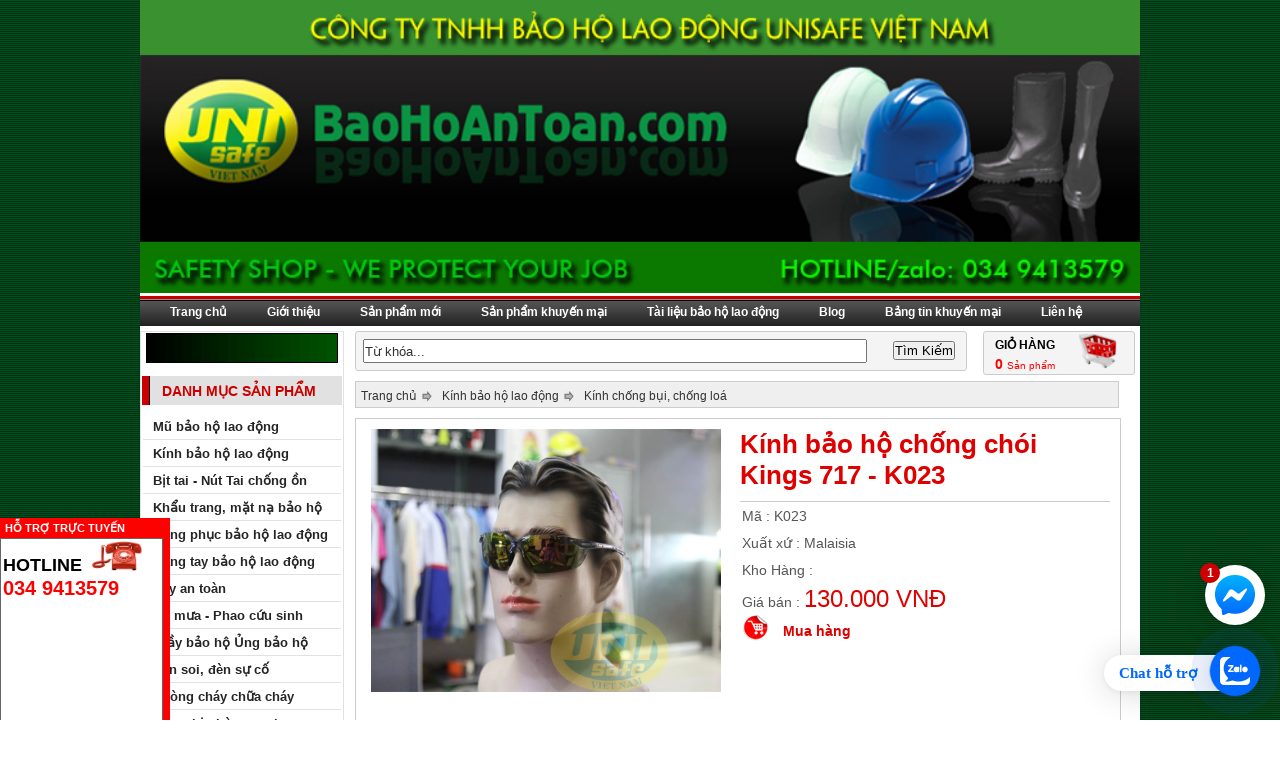

--- FILE ---
content_type: text/html
request_url: http://baohoantoan.com/kinh-chong-buichong-loa/kinh-bao-ho-chong-choi-kings-717-k023.html
body_size: 20676
content:
<?xml version="1.0" encoding="UTF-8"?>

<!DOCTYPE html PUBLIC "-//W3C//DTD XHTML 1.0 Strict//VI" "http://www.w3.org/TR/xhtml1/DTD/xhtml1-strict.dtd">

<html xmlns="http://www.w3.org/1999/xhtml" lang="vi" dir="ltr" xml:lang="vi" itemscope="" itemtype="http://schema.org/Article">
<head>

<meta http-equiv="Content-Type" content="text/html; charset=utf-8" />

<title>Kính bảo hộ chống chói Kings 717 - K023</title>

<meta name="description" content="Kính bảo hộ chống chói Kings 717 - K023" />

<meta name="keywords" content="Kính bảo hộ chống chói Kings 717 - K023" />

<meta name="google-site-verification" content="E2vgj_mbyfX0yvb9BjraGviXEl7VcoscQIE2bzkHoB0" />
<meta name="alexaVerifyID" content="UcyP8ylhMkFJ5PmACawaJHrwnYE" />

<meta name="robots" content="noodp,index,follow" />

<meta name="msnbot" content="all,index,follow" />

<meta name='revisit-after' content='1 days' />

<meta name="viewport" content="width=device-width, initial-scale=1.0">

<meta http-equiv="content-language" content="vi" />

<link rel="alternate" hreflang="vi-vn" href="baohoantoan.com">

<link rel="author" href="https://plus.google.com/+Baohoantoanlaodongvn"/>

<link rel="shortcut icon" href="http://baohoantoan.com/themes/default/favicon.png" />

<link rel="stylesheet" type="text/css" href="http://baohoantoan.com/themes/default/style.css" />

<link rel="stylesheet" type="text/css" href="http://baohoantoan.com/themes/default/js/ddsmoothmenu.css"/>

<link rel="stylesheet" type="text/css" href="http://baohoantoan.com/themes/default/js/ddsmoothmenu-v.css" />

<link rel="stylesheet" type="text/css" href="http://baohoantoan.com/themes/default/js/site.css"  media="screen"/>


<meta property="og:image" content="http://baohoantoan.com/upload/product/1474602005Kinh-bao-ho-chong-choi-king-k023.jpg" />



<meta property="og:url" content="http://baohoantoan.com/kinh-chong-buichong-loa/kinh-bao-ho-chong-choi-kings-717-k023.html" />

<meta property="og:description" content="Kính bảo hộ chống chói Kings 717 - K023" />
 <!-- daidq -->
<script type="text/javascript" language="javascript" src="http://baohoantoan.com/themes/default/js/jquery.js"></script>
<script type="text/javascript" src="http://baohoantoan.com/themes/default/js/ddsmoothmenu.js"></script>




<script type="text/javascript">

ddsmoothmenu.init({

	mainmenuid: "smoothmenu1", //menu DIV id

	orientation: 'h', //Horizontal or vertical menu: Set to "h" or "v"

	classname: 'ddsmoothmenu', //class added to menu's outer DIV

	//customtheme: ["#1c5a80", "#18374a"],

	contentsource: "markup" //"markup" or ["container_id", "path_to_menu_file"]

})

ddsmoothmenu.init({

	mainmenuid: "smoothmenu2", //Menu DIV id

	orientation: 'v', //Horizontal or vertical menu: Set to "h" or "v"

	classname: 'ddsmoothmenu-v', //class added to menu's outer DIV

	//customtheme: ["#804000", "#482400"],

	contentsource: "markup" //"markup" or ["container_id", "path_to_menu_file"]

})

</script>

<script>
  (function(i,s,o,g,r,a,m){i['GoogleAnalyticsObject']=r;i[r]=i[r]||function(){
  (i[r].q=i[r].q||[]).push(arguments)},i[r].l=1*new Date();a=s.createElement(o),
  m=s.getElementsByTagName(o)[0];a.async=1;a.src=g;m.parentNode.insertBefore(a,m)
  })(window,document,'script','https://www.google-analytics.com/analytics.js','ga');

  ga('create', 'UA-41635571-1', 'auto');
  ga('send', 'pageview');

</script>



</head>

<body>

<h1 style="display:none">Kính bảo hộ chống chói Kings 717 - K023</H1>

<div id="page">

	<div id="banner">

        
        <a href="http://baohoantoan.com/"><img src="http://baohoantoan.com/upload/advert/1672926515banner6-1.jpg" style="width:100%;" alt="Bảo hộ lao động Unisafe Việt Nam" border="0" /></a>

         

    </div>

    <div style="clear:both"></div>

   <script type="text/javascript" src="http://baohoantoan.com/themes/default/js/jquery.min.js"></script>

   

<script type="text/javascript" src="http://baohoantoan.com/themes/default/js/ddaccordion2.js"></script>



<script type="text/javascript">

ddaccordion.init({ //top level headers initialization

	headerclass: "expandable", //Shared CSS class name of headers group that are expandable

	contentclass: "categoryitems", //Shared CSS class name of contents group

	revealtype: "click", //Reveal content when user clicks or onmouseover the header? Valid value: "click", "clickgo", or "mouseover"

	mouseoverdelay: 200, //if revealtype="mouseover", set delay in milliseconds before header expands onMouseover

	collapseprev: true, //Collapse previous content (so only one open at any time)? true/false 

	defaultexpanded: [0], //index of content(s) open by default [index1, index2, etc]. [] denotes no content

	onemustopen: false, //Specify whether at least one header should be open always (so never all headers closed)

	animatedefault: false, //Should contents open by default be animated into view?

	persiststate: true, //persist state of opened contents within browser session?

	toggleclass: ["", "openheader"], //Two CSS classes to be applied to the header when it's collapsed and expanded, respectively ["class1", "class2"]

	togglehtml: ["prefix", "", ""], //Additional HTML added to the header when it's collapsed and expanded, respectively  ["position", "html1", "html2"] (see docs)

	animatespeed: "fast", //speed of animation: integer in milliseconds (ie: 200), or keywords "fast", "normal", or "slow"

	oninit:function(headers, expandedindices){ //custom code to run when headers have initalized

		//do nothing

	},

	onopenclose:function(header, index, state, isuseractivated){ //custom code to run whenever a header is opened or closed

		//do nothing

	}

})



ddaccordion.init({ //2nd level headers initialization

	headerclass: "subexpandable", //Shared CSS class name of sub headers group that are expandable

	contentclass: "subcategoryitems", //Shared CSS class name of sub contents group

	revealtype: "click", //Reveal content when user clicks or onmouseover the header? Valid value: "click" or "mouseover

	mouseoverdelay: 200, //if revealtype="mouseover", set delay in milliseconds before header expands onMouseover

	collapseprev: true, //Collapse previous content (so only one open at any time)? true/false 

	defaultexpanded: [], //index of content(s) open by default [index1, index2, etc]. [] denotes no content

	onemustopen: false, //Specify whether at least one header should be open always (so never all headers closed)

	animatedefault: false, //Should contents open by default be animated into view?

	persiststate: true, //persist state of opened contents within browser session?

	toggleclass: ["opensubheader", "closedsubheader"], //Two CSS classes to be applied to the header when it's collapsed and expanded, respectively ["class1", "class2"]

	togglehtml: ["none", "", ""], //Additional HTML added to the header when it's collapsed and expanded, respectively  ["position", "html1", "html2"] (see docs)

	animatespeed: "fast", //speed of animation: integer in milliseconds (ie: 200), or keywords "fast", "normal", or "slow"

	oninit:function(headers, expandedindices){ //custom code to run when headers have initalized

		//do nothing

	},

	onopenclose:function(header, index, state, isuseractivated){ //custom code to run whenever a header is opened or closed

		//do nothing

	}

})

</script>

<style type="text/css">

.arrowlistmenu{

width: 100%; /*width of accordion menu*/

}



.arrowlistmenu .menuheader{ /*CSS class for menu headers in general (expanding or not!)*/

font:  12px Tahoma, Geneva, sans-serif;

color: #3b3b3b;

padding: 10px 0 4px 10px; /*header text is indented 10px*/

cursor: hand;

cursor: pointer;

font-weight:bold;

border-top:solid 1px #ededed;

border-bottom:solid 1px #ededed;

}

.arrowlistmenu .openheader{ /*CSS class to apply to expandable header when it's expanded*/

background-image: url(titlebar-active.png);

font-weight:bold

}

.arrowlistmenu ul{ /*CSS for UL of each sub menu*/

list-style-type: none;

margin: 0;

padding: 0;

}

.arrowlistmenu ul li{

}

.arrowlistmenu ul li .opensubheader{ /*Open state CSS for sub menu header*/

}

.arrowlistmenu ul li .closedsubheader{ /*Closed state CSS for sub menu header*/

background: lightgreen !important;

}

.arrowlistmenu ul li a{

color: #A70303;

display: block;

padding: 7px 0;

padding-left: 19px; /*link text is indented 19px*/

text-decoration: none;

font-weight: bold;

border-top: 1px solid #ededed;

font-size: 90%;

}

.arrowlistmenu ul li a:visited{

color: #A70303;

}

.arrowlistmenu ul li a:hover{ /*hover state CSS*/

background-color: #F3F3F3;

}

.arrowlistmenu ul li a.subexpandable:hover{ /*hover state CSS for sub menu header*/

background: lightblue;

}

</style>



  <div class="arrowlistmenu">

  <div>

  <ul>

             

            
            
            
        	<li style="list-style:none; float:left;"><a href="http://baohoantoan.com/tai-lieu-bao-ho-lao-dong.htm">Tài liệu bảo hộ lao động</a></li>

             

            
            
            
        	<li style="list-style:none; float:left;"><a href="http://baohoantoan.com/blog.htm">Blog</a></li>

             

            
            
            
        	<li style="list-style:none; float:left;"><a href="http://baohoantoan.com/bang-tin-khuyen-mai.htm">Bảng tin khuyến mại</a></li>

                  

        </ul>

        <div style="clear:both"></div>

  </div>

  
<h3 class="menuheader expandable" style="height:20px"><b>Danh mục sản phẩm</b></h3>

<ul class="categoryitems">



<li><a href="http://baohoantoan.com/mu-bao-ho-lao-dong.html" class="subexpandable">Mũ bảo hộ lao động</a>


<ul class="subcategoryitems" style="margin-left: 15px">

            
                                    
                                    
                                    
                                    
                                                           <li><a href="http://baohoantoan.com/mu-nhua-bao-ho-lao-dong.html">Mũ nhựa bảo hộ lao động</a></li>

    
                                    
                                    
                                    
                                    
                                                           <li><a href="http://baohoantoan.com/mu-vai-bao-ho-lao-dong.html">Mũ vải bảo hộ lao động</a></li>

    
                                    
                                    
                                    
                                    
                                                           <li><a href="http://baohoantoan.com/mu-coi-mu-bao-ho-khac.html">Mũ cối & Mũ bảo hộ khác</a></li>

    
                                    
                                    
                                    
                                    
                                                           <li><a href="http://baohoantoan.com/﻿phu-kien-cho-mu-bao-ho-lao-dong.html">﻿Phụ kiện cho mũ bảo hộ lao động</a></li>

    
	</ul>

    
</li>



<li><a href="http://baohoantoan.com/kinh-bao-ho-lao-dong.html" class="subexpandable">Kính bảo hộ lao động</a>


<ul class="subcategoryitems" style="margin-left: 15px">

            
                                    
                                    
                                    
                                    
                                                           <li><a href="http://baohoantoan.com/kinh-chong-buichong-loa.html">Kính chống bụi, chống loá</a></li>

    
                                    
                                    
                                    
                                    
                                                           <li><a href="http://baohoantoan.com/kinh-chong-hoa-chat.html">kính chống hoá chất</a></li>

    
                                    
                                    
                                    
                                    
                                                           <li><a href="http://baohoantoan.com/kinh-han.html">Kính hàn</a></li>

    
                                    
                                    
                                    
                                    
                                                           <li><a href="http://baohoantoan.com/mang-che-mat.html">Mạng che mặt</a></li>

    
	</ul>

    
</li>



<li><a href="http://baohoantoan.com/bit-tai-nut-tai-chong-on.html" class="subexpandable">Bịt tai - Nút Tai chống ồn</a>


<ul class="subcategoryitems" style="margin-left: 15px">

            
                                    
                                    
                                    
                                    
                                                           <li><a href="http://baohoantoan.com/bit-tainut-tai-chong-on.html">Bịt tai, nút tai chống ồn</a></li>

    
	</ul>

    
</li>



<li><a href="http://baohoantoan.com/khau-trangmat-na-bao-ho.html" class="subexpandable">Khẩu trang, mặt nạ bảo hộ</a>


<ul class="subcategoryitems" style="margin-left: 15px">

            
                                    
                                    
                                    
                                    
                                                           <li><a href="http://baohoantoan.com/mat-na-phong-doc.html">Mặt nạ phòng độc</a></li>

    
                                    
                                    
                                    
                                    
                                                           <li><a href="http://baohoantoan.com/khau-trang-bao-ho-lao-dong.html">Khẩu trang bảo hộ lao động</a></li>

    
                                    
                                    
                                    
                                    
                                                           <li><a href="http://baohoantoan.com/mat-na-han.html">Mặt nạ hàn</a></li>

    
                                    
                                    
                                    
                                    
                                                           <li><a href="http://baohoantoan.com/phin-loc-doc-cac-loai.html">Phin lọc độc các loại</a></li>

    
	</ul>

    
</li>



<li><a href="http://baohoantoan.com/dong-phuc-bao-ho-lao-dong.html" class="subexpandable">Đồng phục bảo hộ lao động</a>


<ul class="subcategoryitems" style="margin-left: 15px">

            
                                    
                                    
                                    
                                    
                                                           <li><a href="http://baohoantoan.com/quan-ao-bao-ho-lao-dong.html">Quần áo bảo hộ lao động</a></li>

    
                                    
                                    
                                    
                                    
                                                           <li><a href="http://baohoantoan.com/ao-dong-phuc.html">Áo đồng phục</a></li>

    
                                    
                                    
                                    
                                    
                                                           <li><a href="http://baohoantoan.com/ao-phan-quangao-gile.html">Áo phản quang, áo gilê</a></li>

    
                                    
                                    
                                    
                                    
                                                           <li><a href="http://baohoantoan.com/ao-khoac-bao-ho.html">Áo khoác bảo hộ</a></li>

    
                                    
                                    
                                    
                                    
                                                           <li><a href="http://baohoantoan.com/ao-lien-quan-bao-ho-lao-dong.html">Áo liền quần bảo hộ lao động</a></li>

    
                                    
                                    
                                    
                                    
                                                           <li><a href="http://baohoantoan.com/quan-bao-ho-lao-dong.html">Quần bảo hộ lao động</a></li>

    
                                    
                                    
                                    
                                    
                                                           <li><a href="http://baohoantoan.com/yemtap-de-bao-ho-lao-dong.html">Yếm, tạp dề bảo hộ lao động</a></li>

    
	</ul>

    
</li>



<li><a href="http://baohoantoan.com/gang-tay-bao-ho-lao-dong.html" class="subexpandable">Găng tay bảo hộ lao động</a>


<ul class="subcategoryitems" style="margin-left: 15px">

            
                                    
                                    
                                    
                                    
                                                           <li><a href="http://baohoantoan.com/gang-tay-cao-su.html">Găng tay cao su</a></li>

    
                                    
                                    
                                    
                                    
                                                           <li><a href="http://baohoantoan.com/gang-tay-vai.html">Găng tay vải</a></li>

    
                                    
                                    
                                    
                                    
                                                           <li><a href="http://baohoantoan.com/gang-tay-da-han-chong-nong.html">Găng tay da hàn chống nóng</a></li>

    
                                    
                                    
                                    
                                    
                                                           <li><a href="http://baohoantoan.com/gang-tay-bao-ho-khac.html">Găng tay bảo hộ khác</a></li>

    
	</ul>

    
</li>



<li><a href="http://baohoantoan.com/day-an-toan.html" class="subexpandable">Dây an toàn</a>


<ul class="subcategoryitems" style="margin-left: 15px">

            
                                    
                                    
                                    
                                    
                                                           <li><a href="http://baohoantoan.com/dai-an-toan-don.html">Đai an toàn đơn</a></li>

    
                                    
                                    
                                    
                                    
                                                           <li><a href="http://baohoantoan.com/day-an-toan-toan-than.html">Dây an toàn toàn thân</a></li>

    
                                    
                                    
                                    
                                    
                                                           <li><a href="http://baohoantoan.com/thang-dayluoi-an-toanphu-kien.html">Thang dây, lưới an toàn, phụ kiện</a></li>

    
	</ul>

    
</li>



<li><a href="http://baohoantoan.com/ao-mua-phao-cuu-sinh.html" class="subexpandable">Áo mưa - Phao cứu sinh</a>


<ul class="subcategoryitems" style="margin-left: 15px">

            
                                    
                                    
                                    
                                    
                                                           <li><a href="http://baohoantoan.com/ao-muaphao-cuu-sinh.html">Áo mưa, phao cứu sinh</a></li>

    
	</ul>

    
</li>



<li><a href="http://baohoantoan.com/giay-bao-ho-ung-bao-ho.html" class="subexpandable">Giầy bảo hộ Ủng bảo hộ</a>


<ul class="subcategoryitems" style="margin-left: 15px">

            
                                    
                                    
                                    
                                    
                                                           <li><a href="http://baohoantoan.com/giay-da-bao-ho-lao-dong.html">Giầy da bảo hộ lao động</a></li>

    
                                    
                                    
                                    
                                    
                                                           <li><a href="http://baohoantoan.com/giay-vai-bao-ho-lao-dong.html">Giầy vải bảo hộ lao động</a></li>

    
                                    
                                    
                                    
                                    
                                                           <li><a href="http://baohoantoan.com/ung-bao-ho-lao-dong.html">Ủng bảo hộ lao động</a></li>

    
                                    
                                    
                                    
                                    
                                                           <li><a href="http://baohoantoan.com/dep-bao-ho.html">Dép bảo hộ</a></li>

    
	</ul>

    
</li>



<li><a href="http://baohoantoan.com/den-soiden-su-co.html" class="subexpandable">Đèn soi, đèn sự cố</a>


<ul class="subcategoryitems" style="margin-left: 15px">

            
                                    
                                    
                                    
                                    
                                                           <li><a href="http://baohoantoan.com/den-pin.html">Đèn Pin</a></li>

    
                                    
                                    
                                    
                                    
                                                           <li><a href="http://baohoantoan.com/den-sacden-su-co.html">Đèn sạc, đèn sự cố</a></li>

    
	</ul>

    
</li>



<li><a href="http://baohoantoan.com/phong-chay-chua-chay.html" class="subexpandable">Phòng cháy chữa cháy</a>


<ul class="subcategoryitems" style="margin-left: 15px">

            
                                    
                                    
                                    
                                    
                                                           <li><a href="http://baohoantoan.com/binh-cuu-hoabinh-chua-chay.html">Bình cứu hoả, bình chữa cháy</a></li>

    
                                    
                                    
                                    
                                    
                                                           <li><a href="http://baohoantoan.com/vanvoi-hopphu-kien-cuu-hoa.html">Van, vòi , hộp, phụ kiện cứu hoả</a></li>

    
                                    
                                    
                                    
                                    
                                                           <li><a href="http://baohoantoan.com/nap-binh-cuu-hoa.html">Nạp bình cứu hỏa</a></li>

    
	</ul>

    
</li>



<li><a href="http://baohoantoan.com/trang-bi-phong-sach.html" class="subexpandable">Trang bị phòng sạch</a>


<ul class="subcategoryitems" style="margin-left: 15px">

            
                                    
                                    
                                    
                                    
                                                           <li><a href="http://baohoantoan.com/trang-bi-phong-sach.html">Trang bị phòng sạch</a></li>

    
	</ul>

    
</li>



<li><a href="http://baohoantoan.com/trang-bi-an-toan-dien.html" class="subexpandable">Trang bị an toàn điện</a>


<ul class="subcategoryitems" style="margin-left: 15px">

            
                                    
                                    
                                    
                                    
                                                           <li><a href="http://baohoantoan.com/ung-cach-diengang-tay-cach-dien.html">Ủng cách điện, găng tay cách điện</a></li>

    
                                    
                                    
                                    
                                    
                                                           <li><a href="http://baohoantoan.com/cac-thiet-bi-an-toan-dien-khac.html">Các thiết bị an toàn điện khác</a></li>

    
	</ul>

    
</li>



<li><a href="http://baohoantoan.com/tb-giao-thong-cong-truong.html" class="subexpandable">TB giao thông - công trường</a>


<ul class="subcategoryitems" style="margin-left: 15px">

            
                                    
                                    
                                    
                                    
                                                           <li><a href="http://baohoantoan.com/trang-bi-giao-thongcong-truong.html">Trang bị giao thông, công trường</a></li>

    
	</ul>

    
</li>



<li><a href="http://baohoantoan.com/cac-mat-hang-khac.html" class="subexpandable">Các mặt hàng khác</a>


<ul class="subcategoryitems" style="margin-left: 15px">

            
                                    
                                    
                                    
                                    
                                                           <li><a href="http://baohoantoan.com/cac-mat-hang-khac.html">Các mặt hàng khác</a></li>

    
	</ul>

    
</li>



<li><a href="http://baohoantoan.com/dich-vu-theu-in-may.html" class="subexpandable">Dịch vụ thêu - In - May</a>


<ul class="subcategoryitems" style="margin-left: 15px">

            
                                    
                                    
                                    
                                    
                                                           <li><a href="http://baohoantoan.com/dich-vu-theuinmay-.html">Dịch vụ thêu, in, may </a></li>

    
	</ul>

    
</li>



<li><a href="http://baohoantoan.com/tui-dung-dung-cu.html" class="subexpandable">Túi đựng dụng cụ</a>


<ul class="subcategoryitems" style="margin-left: 15px">

            
                                    
                                    
                                    
                                    
                                                           <li><a href="http://baohoantoan.com/tui-dung-dung-cu.html">Túi đựng dụng cụ</a></li>

    
	</ul>

    
</li>



<li><a href="http://baohoantoan.com/bao-ho-lao-dong-thanh-ly.html" class="subexpandable">Bảo hộ lao động thanh lý</a>


<ul class="subcategoryitems" style="margin-left: 15px">

            
                                    
                                    
                                    
                                    
                                                           <li><a href="http://baohoantoan.com/ao-bao-ho-giam-gia.html">Áo bảo hộ giảm giá</a></li>

    
                                    
                                    
                                    
                                    
                                                           <li><a href="http://baohoantoan.com/bao-ho-lao-dong-thanh-ly.html">Bảo hộ lao động thanh lý</a></li>

    
                                    
                                    
                                    
                                    
                                                           <li><a href="http://baohoantoan.com/thanh-ly-do-bao-ho-gia-re.html">Thanh lý đồ bảo hộ giá rẻ</a></li>

    
	</ul>

    
</li>



<li><a href="http://baohoantoan.com/in-ao-bao-ho-lao-dong.html" class="subexpandable">In áo bảo hộ lao động</a>


<ul class="subcategoryitems" style="margin-left: 15px">

            
                                    
                                    
                                    
                                    
                                                           <li><a href="http://baohoantoan.com/in-ao-bao-ho-lao-dong-tai-ha-noi.html">In áo bảo hộ lao động tại hà nội</a></li>

    
	</ul>

    
</li>


</ul>


</div>

    <div id="menu">

    <div id="smoothmenu1" class="ddsmoothmenu" style="padding-left:10px;">

    	<ul>

        	<li><a href="http://baohoantoan.com/">Trang chủ</a></li>

        	<li><a href="http://baohoantoan.com/gioi-thieu">Giới thiệu</a></li>

        	<li><a href="http://baohoantoan.com/san-pham-moi">Sản phẩm mới</a></li>

        	<li><a href="http://baohoantoan.com/san-pham-khuyen-mai">Sản phẩm khuyến mại</a></li>

             

            
            
            
        	<li><a href="http://baohoantoan.com/tai-lieu-bao-ho-lao-dong.htm">Tài liệu bảo hộ lao động</a></li>

             

            
            
            
        	<li><a href="http://baohoantoan.com/blog.htm">Blog</a></li>

             

            
            
            
        	<li><a href="http://baohoantoan.com/bang-tin-khuyen-mai.htm">Bảng tin khuyến mại</a></li>

            
        	<li><a href="http://baohoantoan.com/lien-he">Liên hệ</a></li>       

        </ul>

    </div>

    <div style="clear:both"></div>

    </div>

    <div style="clear:both"></div>

    <div id="home">

<link rel="stylesheet" type="text/css" href="http://baohoantoan.com/themes/default/js/qcright2.css" />

<div id="fl813691" style="z-index: 999; height: 300px; ">

    <div id="eb951855">

        <div id="cob263512">

            <div id="coh963846">

				<ul id="coc67178">

                  <li id="pf204652hide" style="display: inline; "><a class="min" href="javascript:pf204652clickhide();" title="Ẩn đi">Ẩn</a></li>

                  <li id="pf204652show" style="display: none; "><a class="max" href="javascript:pf204652clickshow();" title="Hiện lại">Xem </a></li>

				</ul>

				<b style="color:#fff">HỖ TRỢ TRỰC TUYẾN</b>

			</div><!-- End .coh963846 -->

            <div id="co453569">

				<table width="100%" border="0">            	 

                  <tr>

                    <td colspan="2"><b style="font-size:18px; color:#000;">HOTLINE</b><img src="http://baohoantoan.com/themes/default/images/telephone_hotline.jpg" width="50" border="0" style="padding-left:10px;" /></td>

                  </tr>

                  
                  <tr>

                    <td colspan="2"><b style="color:#F00;font-size:20px;">034 9413579 </b></td>

                  </tr>

                                 

                  
<!-- daidq -->
                  <!-- <tr>                

                    <td><a href="ymsgr:sendIM?Hỗ trợ bán hàng" title=""><img alt="" border="0" src="http://opi.yahoo.com/online?u=Hỗ trợ bán hàng&amp;m=g&amp;t=5"></a></td>

                    <td>Zalo 034 9413579</td>

                  </tr> -->

                  
                </table>

			</div><!-- End .co453569 -->

        </div><!-- End .cob263512 -->

	</div><!-- End .eb951855 -->

</div><!-- End .fl813691 -->

<script type="text/javascript">
<!--//---------------------------------+
//  Developed by Roshan Bhattarai 
//  Visit http://roshanbh.com.np for this script and more.
//  This notice MUST stay intact for legal use
// --------------------------------->
$(document).ready(function()
{
	//slides the element with class "menu_body" when paragraph with class "menu_head" is clicked 
	$("#firstpane p.menu_head").click(function()
    {
		$(this).css({backgroundImage:"url(http://baohoantoan.com/themes/default/images/hover_menun.png)"}).next("div.menu_body").slideToggle(300).siblings("div.menu_body").slideUp("slow");
		$(this).css({color:"#fd0000"})
	});
	//slides the element with class "menu_body" when mouse is over the paragraph
	$("#secondpane p.menu_head").mouseover(function()
    {
	     $(this).css({backgroundImage:"url(down.png)"}).next("div.menu_body").slideDown(500).siblings("div.menu_body").slideUp("slow");
         $(this).siblings().css({backgroundImage:"url(left.png)"});
	});
});
</script>
<style type="text/css">

.menu_list {	
	width: 100%;
	font-size:0.9em;
}
.menu_head {
	padding: 5px 10px;
	cursor: pointer;
	position: relative;
	margin:1px;
    font-weight:bold;
  color: #252525;
  border-bottom: 1px solid #e1e1e1;
  background:no-repeat
}
.menu_head:hover {
	padding-left:10px; color: #fd0000;
background: url(http://baohoantoan.com/themes/default/images/hover_menun.png) no-repeat left;

}
.menu_body {
	display:none;
}
.menu_body a{
  display:block;
  color: #252525;
  padding:5px 15px;
  font-weight:bold;
  font-weight:normal;
  text-decoration:none;
}
.menu_body a:hover{
  color: #000000;
  text-decoration:underline;
  }
</style>

<div id="left">
        	<div class="boxleft">
            <div style="margin-bottom:10px; text-align:center;"><a href="http://translate.google.com/translate?hl=en&sl=vi&tl=en&u=http%3A%2F%2Fbaohoantoan.com%2F&sandbox=1"><img src="http://baoholaodongdaian.com//sites/all/themes/baoholaodong/images/hkw1273625485.gif"/></a></div>
            	<div class="tit_l">DANH MỤC SẢN PHẨM</div>
                <div class="content_l" >
                <div id="firstpane" class="menu_list"> <!--Code for menu starts here-->
		                                                                        	
		<p class="menu_head">Mũ bảo hộ lao động</p>
		<div class="menu_body">
                                                                                                                                                                         					<a href="http://baohoantoan.com/mu-nhua-bao-ho-lao-dong.html">Mũ nhựa bảo hộ lao động</a>
                   					                                                                                                                                                                 					<a href="http://baohoantoan.com/mu-vai-bao-ho-lao-dong.html">Mũ vải bảo hộ lao động</a>
                   					                                                                                                                                                                 					<a href="http://baohoantoan.com/mu-coi-mu-bao-ho-khac.html">Mũ cối & Mũ bảo hộ khác</a>
                   					                                                                                                                                                                 					<a href="http://baohoantoan.com/﻿phu-kien-cho-mu-bao-ho-lao-dong.html">﻿Phụ kiện cho mũ bảo hộ lao động</a>
                   					        </div>
                                                                               	
		<p class="menu_head">Kính bảo hộ lao động</p>
		<div class="menu_body">
                                                                                                                                                                         					<a href="http://baohoantoan.com/kinh-chong-buichong-loa.html">Kính chống bụi, chống loá</a>
                   					                                                                                                                                                                 					<a href="http://baohoantoan.com/kinh-chong-hoa-chat.html">kính chống hoá chất</a>
                   					                                                                                                                                                                 					<a href="http://baohoantoan.com/kinh-han.html">Kính hàn</a>
                   					                                                                                                                                                                 					<a href="http://baohoantoan.com/mang-che-mat.html">Mạng che mặt</a>
                   					        </div>
                                                                               	
		<p class="menu_head">Bịt tai - Nút Tai chống ồn</p>
		<div class="menu_body">
                                                                                                                                                                         					<a href="http://baohoantoan.com/bit-tainut-tai-chong-on.html">Bịt tai, nút tai chống ồn</a>
                   					        </div>
                                                                               	
		<p class="menu_head">Khẩu trang, mặt nạ bảo hộ</p>
		<div class="menu_body">
                                                                                                                                                                         					<a href="http://baohoantoan.com/mat-na-phong-doc.html">Mặt nạ phòng độc</a>
                   					                                                                                                                                                                 					<a href="http://baohoantoan.com/khau-trang-bao-ho-lao-dong.html">Khẩu trang bảo hộ lao động</a>
                   					                                                                                                                                                                 					<a href="http://baohoantoan.com/mat-na-han.html">Mặt nạ hàn</a>
                   					                                                                                                                                                                 					<a href="http://baohoantoan.com/phin-loc-doc-cac-loai.html">Phin lọc độc các loại</a>
                   					        </div>
                                                                               	
		<p class="menu_head">Đồng phục bảo hộ lao động</p>
		<div class="menu_body">
                                                                                                                                                                         					<a href="http://baohoantoan.com/quan-ao-bao-ho-lao-dong.html">Quần áo bảo hộ lao động</a>
                   					                                                                                                                                                                 					<a href="http://baohoantoan.com/ao-dong-phuc.html">Áo đồng phục</a>
                   					                                                                                                                                                                 					<a href="http://baohoantoan.com/ao-phan-quangao-gile.html">Áo phản quang, áo gilê</a>
                   					                                                                                                                                                                 					<a href="http://baohoantoan.com/ao-khoac-bao-ho.html">Áo khoác bảo hộ</a>
                   					                                                                                                                                                                 					<a href="http://baohoantoan.com/ao-lien-quan-bao-ho-lao-dong.html">Áo liền quần bảo hộ lao động</a>
                   					                                                                                                                                                                 					<a href="http://baohoantoan.com/quan-bao-ho-lao-dong.html">Quần bảo hộ lao động</a>
                   					                                                                                                                                                                 					<a href="http://baohoantoan.com/yemtap-de-bao-ho-lao-dong.html">Yếm, tạp dề bảo hộ lao động</a>
                   					        </div>
                                                                               	
		<p class="menu_head">Găng tay bảo hộ lao động</p>
		<div class="menu_body">
                                                                                                                                                                         					<a href="http://baohoantoan.com/gang-tay-cao-su.html">Găng tay cao su</a>
                   					                                                                                                                                                                 					<a href="http://baohoantoan.com/gang-tay-vai.html">Găng tay vải</a>
                   					                                                                                                                                                                 					<a href="http://baohoantoan.com/gang-tay-da-han-chong-nong.html">Găng tay da hàn chống nóng</a>
                   					                                                                                                                                                                 					<a href="http://baohoantoan.com/gang-tay-bao-ho-khac.html">Găng tay bảo hộ khác</a>
                   					        </div>
                                                                               	
		<p class="menu_head">Dây an toàn</p>
		<div class="menu_body">
                                                                                                                                                                         					<a href="http://baohoantoan.com/dai-an-toan-don.html">Đai an toàn đơn</a>
                   					                                                                                                                                                                 					<a href="http://baohoantoan.com/day-an-toan-toan-than.html">Dây an toàn toàn thân</a>
                   					                                                                                                                                                                 					<a href="http://baohoantoan.com/thang-dayluoi-an-toanphu-kien.html">Thang dây, lưới an toàn, phụ kiện</a>
                   					        </div>
                                                                               	
		<p class="menu_head">Áo mưa - Phao cứu sinh</p>
		<div class="menu_body">
                                                                                                                                                                         					<a href="http://baohoantoan.com/ao-muaphao-cuu-sinh.html">Áo mưa, phao cứu sinh</a>
                   					        </div>
                                                                               	
		<p class="menu_head">Giầy bảo hộ Ủng bảo hộ</p>
		<div class="menu_body">
                                                                                                                                                                         					<a href="http://baohoantoan.com/giay-da-bao-ho-lao-dong.html">Giầy da bảo hộ lao động</a>
                   					                                                                                                                                                                 					<a href="http://baohoantoan.com/giay-vai-bao-ho-lao-dong.html">Giầy vải bảo hộ lao động</a>
                   					                                                                                                                                                                 					<a href="http://baohoantoan.com/ung-bao-ho-lao-dong.html">Ủng bảo hộ lao động</a>
                   					                                                                                                                                                                 					<a href="http://baohoantoan.com/dep-bao-ho.html">Dép bảo hộ</a>
                   					        </div>
                                                                               	
		<p class="menu_head">Đèn soi, đèn sự cố</p>
		<div class="menu_body">
                                                                                                                                                                         					<a href="http://baohoantoan.com/den-pin.html">Đèn Pin</a>
                   					                                                                                                                                                                 					<a href="http://baohoantoan.com/den-sacden-su-co.html">Đèn sạc, đèn sự cố</a>
                   					        </div>
                                                                               	
		<p class="menu_head">Phòng cháy chữa cháy</p>
		<div class="menu_body">
                                                                                                                                                                         					<a href="http://baohoantoan.com/binh-cuu-hoabinh-chua-chay.html">Bình cứu hoả, bình chữa cháy</a>
                   					                                                                                                                                                                 					<a href="http://baohoantoan.com/vanvoi-hopphu-kien-cuu-hoa.html">Van, vòi , hộp, phụ kiện cứu hoả</a>
                   					                                                                                                                                                                 					<a href="http://baohoantoan.com/nap-binh-cuu-hoa.html">Nạp bình cứu hỏa</a>
                   					        </div>
                                                                               	
		<p class="menu_head">Trang bị phòng sạch</p>
		<div class="menu_body">
                                                                                                                                                                         					<a href="http://baohoantoan.com/trang-bi-phong-sach.html">Trang bị phòng sạch</a>
                   					        </div>
                                                                               	
		<p class="menu_head">Trang bị an toàn điện</p>
		<div class="menu_body">
                                                                                                                                                                         					<a href="http://baohoantoan.com/ung-cach-diengang-tay-cach-dien.html">Ủng cách điện, găng tay cách điện</a>
                   					                                                                                                                                                                 					<a href="http://baohoantoan.com/cac-thiet-bi-an-toan-dien-khac.html">Các thiết bị an toàn điện khác</a>
                   					        </div>
                                                                               	
		<p class="menu_head">TB giao thông - công trường</p>
		<div class="menu_body">
                                                                                                                                                                         					<a href="http://baohoantoan.com/trang-bi-giao-thongcong-truong.html">Trang bị giao thông, công trường</a>
                   					        </div>
                                                                               	
		<p class="menu_head">Các mặt hàng khác</p>
		<div class="menu_body">
                                                                                                                                                                         					<a href="http://baohoantoan.com/cac-mat-hang-khac.html">Các mặt hàng khác</a>
                   					        </div>
                                                                               	
		<p class="menu_head">Dịch vụ thêu - In - May</p>
		<div class="menu_body">
                                                                                                                                                                         					<a href="http://baohoantoan.com/dich-vu-theuinmay-.html">Dịch vụ thêu, in, may </a>
                   					        </div>
                                                                               	
		<p class="menu_head">Túi đựng dụng cụ</p>
		<div class="menu_body">
                                                                                                                                                                         					<a href="http://baohoantoan.com/tui-dung-dung-cu.html">Túi đựng dụng cụ</a>
                   					        </div>
                                                                               	
		<p class="menu_head">Bảo hộ lao động thanh lý</p>
		<div class="menu_body">
                                                                                                                                                                         					<a href="http://baohoantoan.com/ao-bao-ho-giam-gia.html">Áo bảo hộ giảm giá</a>
                   					                                                                                                                                                                 					<a href="http://baohoantoan.com/bao-ho-lao-dong-thanh-ly.html">Bảo hộ lao động thanh lý</a>
                   					                                                                                                                                                                 					<a href="http://baohoantoan.com/thanh-ly-do-bao-ho-gia-re.html">Thanh lý đồ bảo hộ giá rẻ</a>
                   					        </div>
                                                                               	
		<p class="menu_head">In áo bảo hộ lao động</p>
		<div class="menu_body">
                                                                                                                                                                         					<a href="http://baohoantoan.com/in-ao-bao-ho-lao-dong-tai-ha-noi.html">In áo bảo hộ lao động tại hà nội</a>
                   					        </div>
         </div>
              </div>
              
            </div>
            <div class="boxleft" style="margin-top:10px">
            	<div class="tit_l">TƯ VẤN</div>
                <div class="content_l">
                                                                					                                                                                                                                                                                                   	  <div class="tin_left">
                    	<div class="img_tin"><a href="http://baohoantoan.com/tai-lieu-bao-ho-lao-dong/thiet-bi-bao-ve-ca-nhan-trong-phong-thi-nghiem.htm"><img src="http://baohoantoan.com/upload/news/thumbnail/1666618060screenshot_1666618042.png" width="75" height="50" border="0" alt="Thiết bị bảo vệ cá nhân trong phòng thí nghiệm" /></a></div>
                        <div class="tit_tin"><h4><a href="http://baohoantoan.com/tai-lieu-bao-ho-lao-dong/thiet-bi-bao-ve-ca-nhan-trong-phong-thi-nghiem.htm">Thiết bị bảo vệ cá nhân trong phòng thí nghiệm</a></h4></div>
                    </div>
                                                                                                                                                                                                                       	  <div class="tin_left">
                    	<div class="img_tin"><a href="http://baohoantoan.com/tai-lieu-bao-ho-lao-dong/cac-trang-bi-bao-ho-lao-dong-khi-phun-thuoc-tru-sau.htm"><img src="http://baohoantoan.com/upload/news/thumbnail/1665541157do-bao-ho-phun-thuoc-sau.jpg" width="75" height="50" border="0" alt="Các trang bị bảo hộ lao động khi phun thuốc trừ sâu" /></a></div>
                        <div class="tit_tin"><h4><a href="http://baohoantoan.com/tai-lieu-bao-ho-lao-dong/cac-trang-bi-bao-ho-lao-dong-khi-phun-thuoc-tru-sau.htm">Các trang bị bảo hộ lao động khi phun thuốc trừ sâu</a></h4></div>
                    </div>
                                                                                                                                                                                                                       	  <div class="tin_left">
                    	<div class="img_tin"><a href="http://baohoantoan.com/tai-lieu-bao-ho-lao-dong/ban-deo-day-an-toan-nhu-the-nao.htm"><img src="http://baohoantoan.com/upload/news/thumbnail/1664855709screenshot.png" width="75" height="50" border="0" alt="Bạn Đeo Dây An Toàn Như Thế Nào" /></a></div>
                        <div class="tit_tin"><h4><a href="http://baohoantoan.com/tai-lieu-bao-ho-lao-dong/ban-deo-day-an-toan-nhu-the-nao.htm">Bạn Đeo Dây An Toàn Như Thế Nào</a></h4></div>
                    </div>
                                                                                                                                                                                                                       	  <div class="tin_left">
                    	<div class="img_tin"><a href="http://baohoantoan.com/tai-lieu-bao-ho-lao-dong/trang-bi-bao-ho-lao-dong-ppe-tren-cong-truong.htm"><img src="http://baohoantoan.com/upload/news/thumbnail/1664765378pasted image 0.png" width="75" height="50" border="0" alt="Trang bị bảo hộ lao động PPE trên công trường" /></a></div>
                        <div class="tit_tin"><h4><a href="http://baohoantoan.com/tai-lieu-bao-ho-lao-dong/trang-bi-bao-ho-lao-dong-ppe-tren-cong-truong.htm">Trang bị bảo hộ lao động PPE trên công trường</a></h4></div>
                    </div>
                                                                                                                                                                                                                       	  <div class="tin_left">
                    	<div class="img_tin"><a href="http://baohoantoan.com/tai-lieu-bao-ho-lao-dong/khau-trang-y-te-n95-va-mat-na-bao-ho-lao-dong.htm"><img src="http://baohoantoan.com/upload/news/thumbnail/1614569702nguyen-lieu-lam-khau-trang-N95-600x450.jpg" width="75" height="50" border="0" alt="Khẩu trang y tế N95 và mặt nạ bảo hộ lao động" /></a></div>
                        <div class="tit_tin"><h4><a href="http://baohoantoan.com/tai-lieu-bao-ho-lao-dong/khau-trang-y-te-n95-va-mat-na-bao-ho-lao-dong.htm">Khẩu trang y tế N95 và mặt nạ bảo hộ lao động</a></h4></div>
                    </div>
                                                        <div style="clear:both"></div>
                </div>
            </div>
            <div style="border:1px solid #e1e1e1; width:203px; padding-top:5px; margin-top:10px;">
              <div align="center">
                          <p><a href="http://baohoantoan.com/blog/chinh-sach-hop-tac-va-ban-hang-bao-ho-lao-dong.htm" target="_blank"><img src="http://baohoantoan.com/upload/advert/1475223477bao-ho-lao-dong-1.jpg" width="190" style="padding-bottom:10px;" alt="Quảng cáo" border="0"/></a></p>
                        <p><a href="https://www.youtube.com/user/trangbiantoan" target="_blank"><img src="http://baohoantoan.com/upload/advert/1477317567bao-ho-lao-dong.jpg" width="190" style="padding-bottom:10px;" alt="Quảng cáo" border="0"/></a></p>
                        <p><a href="https://www.facebook.com/BaoHoLaoDongUnisafeVietNam/" target="_blank"><img src="http://baohoantoan.com/upload/advert/1457897409like face book.jpg" width="190" style="padding-bottom:10px;" alt="Quảng cáo" border="0"/></a></p>
                        <p><a href="https://youtu.be/paTles-BM04" target="_blank"><img src="http://baohoantoan.com/upload/advert/1463130544video unisafe.jpg" width="190" style="padding-bottom:10px;" alt="Quảng cáo" border="0"/></a></p>
                          </div>
            </div>
            <div class="boxleft" style="margin-top:10px">
            	<div class="tit_l">THỐNG KÊ</div>
                <div class="content_l">
                <div style="float:left; width:100%; text-align:center; font-weight:bold; line-height:22px; padding-top:10px;">
            Đang online: <span style="color:#C40514">43</span> <br />
            Lượt truy cập: <span style="color:#C40514">11560450</span>
            </div>
                    <div style="clear:both"></div>
                </div>
            </div>
            
      </div>
<script type="text/javascript"
    src="http://baohoantoan.com/themes/default/highslide/highslide/highslide-with-gallery.js"></script>
<link rel="stylesheet" type="text/css"
    href="http://baohoantoan.com/themes/default/highslide/highslide/highslide.css" />
<script src="http://baohoantoan.com/themes/default/magicthumb/magicthumb.js" type="text/javascript"></script>
<link href="http://baohoantoan.com/themes/default/magicthumb/magicthumb.css" rel="stylesheet" type="text/css"
    media="screen" />
<!--
	2) Optionally override the settings defined at the top
	of the highslide.js file. The parameter hs.graphicsDir is important!
-->






<script type="text/javascript">
    /*
    $(document).ready(function() {
        $('.jqzoom').jqzoom({
                zoomType: 'reverse',
                lens:true,
                preloadImages: false,
                alwaysOn:false
            });
        //$('.jqzoom').jqzoom();
    });
    */

</script>
<style>
    .heading-daidq-share a {
        background-color: #4267b2;
        border-color: #4267b2;
        display: inline-block;
        color: white;
        padding: 5px 10px;
        border-radius: 3px;
    }

    #product iframe {
        max-width: 100%;
    }
</style>


<div id="main" style="border:none">
    <div style="float:left; width:100%">
        <div class="timkiem">
            <div class="search">
                <form method="post" action="http://baohoantoan.com/tim-kiem">
                    <table width="100%" border="0">
                        <tr>
                            <td><input type="text" value="Từ khóa..." name="p" onclick="this.value=''"
                                    style="width:500px; height:20px; color:#333" /></td>
                            <td><input type="submit" value="Tìm Kiếm" </td>
                        </tr>
                    </table>
                </form>
            </div>
            <div class="cart">
                <table width="100%" border="0">
                    <tr>
                        <td width="54%">
                            <div align="center"><b style="font-size:0.8em">GIỎ HÀNG</b></div>
                        </td>
                        <td width="46%" rowspan="2">
                            <div align="center"><img src="http://baohoantoan.com/themes/default/images/giohang_03.png"
                                    height="35" /></div>
                        </td>
                    </tr>
                    <tr>
                        <td height="16">
                            <div align="center"><a href="http://baohoantoan.com/giohang">
                                    <font color="#FF0000"><b>0</b> <span style="font-size:0.7em">Sản phẩm</span>
                                    </font>
                                </a></div>
                        </td>
                    </tr>
                </table>

            </div>
        </div>
    </div>
    <div class="boxhome">
        <div class="content" style="padding:0; margin:0;">
            <div style=" margin:auto; height:25px;  border:solid 1px #cccccc;  margin-bottom:10px; background:#efefef">
                <div style="float:left;padding-top:5px; padding-left:5px;">
                    <a href="http://baohoantoan.com/" style="font-size:12px;  color:#333">Trang chủ</a>
                </div>
                <div style="float:left; padding-left:5px; padding-right:5px; padding-top:7px">
                    <img src="http://baohoantoan.com/themes/default/images/arrow_right.gif" />
                </div>

                                                                                                <div style="float:left;padding-top:5px; padding-left:5px;">
                    <a href="http://baohoantoan.com/kinh-bao-ho-lao-dong.html"
                        style="font-size:12px;  color:#333">Kính bảo hộ lao động</a>
                </div>
                <div style="float:left; padding-left:5px; padding-right:5px; padding-top:7px">
                    <img src="http://baohoantoan.com/themes/default/images/arrow_right.gif" />
                </div>
                                                                                <div style="float:left;padding-top:5px; padding-left:5px;">
                    <a href="http://baohoantoan.com/kinh-chong-buichong-loa.html"
                        style="font-size:12px;  color:#333">Kính chống bụi, chống loá</a>
                </div>

            </div>
            <div class="viewsp">
                <div class="image"><img src="http://baohoantoan.com/upload/product/1474602005Kinh-bao-ho-chong-choi-king-k023.jpg"
                        width="100%"></div>
                <div class="contentsp" style="padding-top:20px;">

                    <h1><strong><b>Kính bảo hộ chống chói Kings 717 - K023</b></strong></h1>

                    <p>Mã sản phẩm : K023</p>
                    <p>Kho Hàng :  </p>
                    <p>Giá : <b style="color:#F00">130.000 VNĐ</b></p>
                    
                    <div class="addthis_toolbox addthis_default_style ">
                        <a class="addthis_button_facebook_like" fb:like:layout="button_count"></a>
                        <a class="addthis_button_tweet"></a>
                        <a class="addthis_button_pinterest_pinit" pi:pinit:layout="horizontal"></a>
                        <a class="addthis_counter addthis_pill_style"></a>
                    </div>
                    <script type="text/javascript">var addthis_config = { "data_track_addressbar": false };</script>
                    <script type="text/javascript"
                        src="//s7.addthis.com/js/300/addthis_widget.js#pubid=dangduvn"></script>
                    <!-- AddThis Button END -->
                    

                    <!-- daidq
    <a class="" name="zm_share" type="apps" title="Chia sẻ lên Zing Me"></a>
<script src="http://wb.me.zing.vn/index.php?wb=http://baohoantoan.com&t=js&c=share_button" type="text/javascript"></script>
-->

                </div>
                <div style="clear:both;"></div>
            </div>
            <div class="viewsp">
                <div id="product" style="margin-top:10px; border:none; margin-bottom:10PX;">
                    <div class="boxproduct">
                        <div
                            style="border-bottom:1px dashed #999999; padding:5px 0 6px 10px; color:#df0000; font-weight:bold;">
                            THÔNG TIN CHI TIẾT</div>
                    </div>
                    <div class="content_p" style="margin-bottom:0px;">
                        <p style="padding: 0px; margin: 0px; color: rgb(0, 0, 0); font-family: Arial, Helvetica, sans-serif; font-size: 14.4px;">
	<strong style="font-size: 14.4px; padding: 0px; margin: 0px; font-family: Arial, Tahoma; color: rgb(2, 104, 6); line-height: 25px;">K&iacute;nh bảo hộ chống ch&oacute;i Kings 717 - K023</strong><br style="padding: 0px; margin: 0px;" />
	<span style="padding: 0px; margin: 0px; font-family: Arial, Tahoma; line-height: 25px;">Mầu sắc: đen tr&aacute;ng bạc.</span><br style="padding: 0px; margin: 0px; font-family: Arial, Tahoma; line-height: 25px;" />
	<span style="padding: 0px; margin: 0px; font-family: Arial, Tahoma; line-height: 25px;">Chất liệu: Nhựa .</span><br style="padding: 0px; margin: 0px; font-family: Arial, Tahoma; line-height: 25px;" />
	<span style="padding: 0px; margin: 0px; font-family: Arial, Tahoma; line-height: 25px;">Đặc t&iacute;nh: d&ugrave;ng trong c&ocirc;ng nghiệp cắt, m&agrave;i, chống bụi v&agrave; bảo vệ mắt bằng ti&ecirc;u chuẩn chống l&oacute;a UV.</span></p>
<div style="padding: 0px; margin: 0px; color: rgb(0, 0, 0); font-family: Arial, Helvetica, sans-serif; font-size: 14.4px;">
	<div id="cke_pastebin" style="padding: 0px; margin: 0px;">
		C&aacute;c t&iacute;nh năng:</div>
	<div id="cke_pastebin" style="padding: 0px; margin: 0px;">
		&nbsp;</div>
	<div id="cke_pastebin" style="padding: 0px; margin: 0px;">
		- K&iacute;nh chống l&oacute;a polycarbonate m&agrave;u xanh</div>
	<div id="cke_pastebin" style="padding: 0px; margin: 0px;">
		- Mắt k&iacute;nh chất lượng cao chống &nbsp;99,9% tia UV</div>
	<div id="cke_pastebin" style="padding: 0px; margin: 0px;">
		- Chống trầy xước vỏ cứng</div>
	<div id="cke_pastebin" style="padding: 0px; margin: 0px;">
		- Tu&acirc;n thủ c&aacute;c ti&ecirc;u chuẩn quốc tế</div>
</div>
<div style="padding: 0px; margin: 0px; color: rgb(0, 0, 0); font-family: Arial, Helvetica, sans-serif; font-size: 14.4px;">
	&nbsp;</div>
<div style="padding: 0px; margin: 0px; color: rgb(0, 0, 0); font-family: Arial, Helvetica, sans-serif; font-size: 14.4px;">
	&nbsp;</div>
<div id="cke_pastebin" style="padding: 0px; margin: 0px; color: rgb(0, 0, 0); font-family: Arial, Helvetica, sans-serif; font-size: 14.4px;">
	Features :</div>
<div id="cke_pastebin" style="padding: 0px; margin: 0px; color: rgb(0, 0, 0); font-family: Arial, Helvetica, sans-serif; font-size: 14.4px;">
	&nbsp;</div>
<div id="cke_pastebin" style="padding: 0px; margin: 0px; color: rgb(0, 0, 0); font-family: Arial, Helvetica, sans-serif; font-size: 14.4px;">
	- Mirror blue polycarbonate lens</div>
<div id="cke_pastebin" style="padding: 0px; margin: 0px; color: rgb(0, 0, 0); font-family: Arial, Helvetica, sans-serif; font-size: 14.4px;">
	- High quality PC lens filter out 99.9% of UV radiation</div>
<div id="cke_pastebin" style="padding: 0px; margin: 0px; color: rgb(0, 0, 0); font-family: Arial, Helvetica, sans-serif; font-size: 14.4px;">
	- Anti-scratch hard coating</div>
<p style="padding: 0px; margin: 0px; color: rgb(0, 0, 0); font-family: Arial, Helvetica, sans-serif; font-size: 14.4px;">
	&nbsp;</p>
<div id="cke_pastebin" style="padding: 0px; margin: 0px; color: rgb(0, 0, 0); font-family: Arial, Helvetica, sans-serif; font-size: 14.4px;">
	- Comply to international standards below</div>
<div style="padding: 0px; margin: 0px; color: rgb(0, 0, 0); font-family: Arial, Helvetica, sans-serif; font-size: 14.4px;">
	&nbsp;</div>
<div style="padding: 0px; margin: 0px; color: rgb(0, 0, 0); font-family: Arial, Helvetica, sans-serif; font-size: 14.4px;">
	<p>
		- K&iacute;nh được l&agrave;m bằng chất liệu Polycarbonate &ndash; C&oacute; khả năng chống bụi, chống c&aacute;c tia UV, UB l&ecirc;n tới 99,99%</p>
	<p>
		- Mắt k&iacute;nh trong 0&deg; phủ 1 lớp Hardcoat chống chầy xước, phản quang class 1</p>
	<p>
		- Đệm sống mũi bằng PVC tạo sựthoải m&aacute;i khi sửdụng</p>
	<p>
		- M&agrave;u khung: x&aacute;m đậm,</p>
	<p>
		M&agrave;u mắt k&iacute;nh: kh&oacute;i/mặt gương đỏ</p>
	<p>
		- Trọng lượng: 28g</p>
	<p>
		- Ti&ecirc;u chuẩn:&nbsp; ANSI Z87</p>
	<p>
		CE EN166&nbsp;&nbsp; AS/NZS 1337</p>
	<p>
		&nbsp;</p>
	<h2 style="padding: 0px; margin: 0px; text-align: center;">
		<strong style="padding: 0px; margin: 0px;"><span style="padding: 0px; margin: 0px; color: rgb(0, 0, 205);">C&Ocirc;NG TY TNHH&nbsp;<a href="http://baohoantoan.com/" style="padding: 0px; margin: 0px; text-decoration: none;">BẢO HỘ LAO ĐỘNG</a>&nbsp;UNISAFE VIỆT NAM</span></strong></h2>
	<p style="padding: 0px; margin: 0px; font-size: 14.4px; text-align: center;">
		<span style="padding: 0px; margin: 0px; font-family: arial, helvetica, sans-serif;"><strong style="padding: 0px; margin: 0px;"><span style="padding: 0px; margin: 0px; color: rgb(0, 0, 205);"><span style="padding: 0px; margin: 0px; font-size: 13px;">L&ocirc; 48 Khu Biệt thự 3 B&aacute;n đảo Linh Đ&agrave;m, Khu đ&ocirc; thị Linh Đ&agrave;m, Ho&agrave;ng Liệt, Ho&agrave;ng Mai, H&agrave; Nội, Việt Nam</span></span></strong></span></p>
</div>


                    </div>
                </div>
            </div>
            <div id="chitiet1" style="float:left; width:100%; padding-bottom:10px; height:auto; border:solid 1px #CCC;">
                <div style="float:left; width:350px; padding-left:10px; padding-top:10px;">
                    <div style="float:left; width:360px; height:450px;">
                        <div align="center" style="padding-bottom:10px; height:295px; ">
                            <p>
                                <a href="http://baohoantoan.com/upload/product/1474602005Kinh-bao-ho-chong-choi-king-k023.jpg"
                                    class="MagicThumb" id="magicthumb-1"
                                    rel="background-opacity: 70; background-color: #e1e1e1">
                                    <img alt="" src="http://baohoantoan.com/upload/product/1474602005Kinh-bao-ho-chong-choi-king-k023.jpg"
                                        style="max-height:295px; max-width:350px;" />
                                </a>
                            </p>
                        </div>
                        <div style="height:70px;">
                            <p>
                                
                                <a href="http://baohoantoan.com/upload/product/1493966577IMG_2390.jpg"
                                    rev="http://baohoantoan.com/upload/product/thumbnail/1493966577IMG_2390.jpg"
                                    rel="thumb-id: magicthumb-1 ; background-opacity:70; background-color:#e1e1e1; "><img
                                        src="http://baohoantoan.com/upload/product/1493966577IMG_2390.jpg"
                                        style="max-width:70px; height:70px; border:1px solid #e1e1e1;" alt="" /></a>
                                
                                <a href="http://baohoantoan.com/upload/product/1493966577IMG_2391.jpg"
                                    rev="http://baohoantoan.com/upload/product/thumbnail/1493966577IMG_2391.jpg"
                                    rel="thumb-id: magicthumb-1 ; background-opacity:70; background-color:#e1e1e1; "><img
                                        src="http://baohoantoan.com/upload/product/1493966577IMG_2391.jpg"
                                        style="max-width:70px; height:70px; border:1px solid #e1e1e1;" alt="" /></a>
                                
                                <a href="http://baohoantoan.com/upload/product/1493966577IMG_2392.jpg"
                                    rev="http://baohoantoan.com/upload/product/thumbnail/1493966577IMG_2392.jpg"
                                    rel="thumb-id: magicthumb-1 ; background-opacity:70; background-color:#e1e1e1; "><img
                                        src="http://baohoantoan.com/upload/product/1493966577IMG_2392.jpg"
                                        style="max-width:70px; height:70px; border:1px solid #e1e1e1;" alt="" /></a>
                                
                                <a href="http://baohoantoan.com/upload/product/14939665771474602005Kinh-bao-ho-chong-choi-king-k023.jpg"
                                    rev="http://baohoantoan.com/upload/product/thumbnail/14939665771474602005Kinh-bao-ho-chong-choi-king-k023.jpg"
                                    rel="thumb-id: magicthumb-1 ; background-opacity:70; background-color:#e1e1e1; "><img
                                        src="http://baohoantoan.com/upload/product/14939665771474602005Kinh-bao-ho-chong-choi-king-k023.jpg"
                                        style="max-width:70px; height:70px; border:1px solid #e1e1e1;" alt="" /></a>
                                                            </p>
                        </div>
                        <!-- <div style="padding:5px 0 0 0; font-weight:bold; color:#DF0000;">Hỗ trợ trực tuyến</div> -->
                        <div style="margin-top:-10px;">
                            <table width="240">
                                <tr>
                                    <!-- daidq -->
                                                                        <!-- <td width="70"> <a href="ymsgr:sendim?Hỗ trợ bán hàng&amp;m=Hello." rel="thumb-id: magicthumb-1;"><br>
       <img title="Hỗ trợ trực tuyến" src="http://opi.yahoo.com/online?u=Hỗ trợ bán hàng&amp;m=g&amp;t=14" width="60" height="45" border="0"><br>
</a></td> -->
                                                                    </tr>
                            </table>


                        </div>
                    </div>
                </div>
                <div style="float:right; width:380px;">
                    <div
                        style="float:left; width:370px; border-bottom:solid 1px #CCC; padding-top:10px; color:#0974a3; font-size:13px; font-weight:bold; padding-bottom:10px; color:#df0000">
                        <h1>Kính bảo hộ chống chói Kings 717 - K023</h1>
                    </div>
                    <div style="float:left; width:370px; color:#565656;">
                        <table width="100%">
                            <tr height="25px">
                                <td width="103" colspan="2">Mã : K023</td>
                            </tr>
                            <tr height="25px">
                                <td colspan="2">Xuất xứ : Malaisia</td>
                            </tr>
                            <tr height="25px">
                                <td colspan="2">Kho Hàng : </td>
                            </tr>
                                                        <tr height="25px">
                                <td colspan="2">Giá bán : <font size="+2" color="#df0000">
                                        130.000
                                        VNĐ</font>
                                </td>
                            </tr>
                            <tr height="25px">
                                <td colspan="2">                                                                        <div style="float:left; width:300px;" class="viewhang">
                                        <a href="http://baohoantoan.com/muahang/498/Kinh-bao-ho-chong-choi-Kings-717---K023.html"
                                            id="bt_chitiet" style="text-align:center; color:#df0000;">Mua hàng</a>
                                    </div>
                                </td>
                            </tr>
                        </table>
                    </div>
                    <!--<div style="float:left; color:#FFF; width:362px; color:#565656;padding:5px 5px 5px 5px; line-height:25px;">
                        	Giao hàng trên lãnh thổ Việt Nam<br />
                            <b style="color:#F00">Hà Nội :</b> Số 10 ngõ 1 Bằng A Linh Đàm, P.Hoàng Liệt, Q.Hoàng Mai, Hà Nội<br />
                            Tel : 04.2123.6668 * Fax : 04.2123.6668<br />
                            Hotline : 0912 00 43 43 - 0125 575 3333  <br />
                            
                         
                      </div>-->

                    <!-- AddThis Button BEGIN -->


                </div>

            </div>
            <div style="clear:both"></div>
            <div id="chitietsp" style="padding-top:10px;">
                <div class="tit_chitiet"
                    style="padding:7px; border:1px solid #e1e1e1; width:150px; border-radius:3px; border-bottom:none; background:#f1f1f1; color:#df0000; text-transform:uppercase; font-weight:bold; text-align:center">
                    Chi tiết sản phẩm</div>
                <div class="content_chittiet" style="border:1px solid #e1e1e1; padding-left:10px; padding-right:10px;">
                    <p style="padding: 0px; margin: 0px; color: rgb(0, 0, 0); font-family: Arial, Helvetica, sans-serif; font-size: 14.4px;">
	<strong style="font-size: 14.4px; padding: 0px; margin: 0px; font-family: Arial, Tahoma; color: rgb(2, 104, 6); line-height: 25px;">K&iacute;nh bảo hộ chống ch&oacute;i Kings 717 - K023</strong><br style="padding: 0px; margin: 0px;" />
	<span style="padding: 0px; margin: 0px; font-family: Arial, Tahoma; line-height: 25px;">Mầu sắc: đen tr&aacute;ng bạc.</span><br style="padding: 0px; margin: 0px; font-family: Arial, Tahoma; line-height: 25px;" />
	<span style="padding: 0px; margin: 0px; font-family: Arial, Tahoma; line-height: 25px;">Chất liệu: Nhựa .</span><br style="padding: 0px; margin: 0px; font-family: Arial, Tahoma; line-height: 25px;" />
	<span style="padding: 0px; margin: 0px; font-family: Arial, Tahoma; line-height: 25px;">Đặc t&iacute;nh: d&ugrave;ng trong c&ocirc;ng nghiệp cắt, m&agrave;i, chống bụi v&agrave; bảo vệ mắt bằng ti&ecirc;u chuẩn chống l&oacute;a UV.</span></p>
<div style="padding: 0px; margin: 0px; color: rgb(0, 0, 0); font-family: Arial, Helvetica, sans-serif; font-size: 14.4px;">
	<div id="cke_pastebin" style="padding: 0px; margin: 0px;">
		C&aacute;c t&iacute;nh năng:</div>
	<div id="cke_pastebin" style="padding: 0px; margin: 0px;">
		&nbsp;</div>
	<div id="cke_pastebin" style="padding: 0px; margin: 0px;">
		- K&iacute;nh chống l&oacute;a polycarbonate m&agrave;u xanh</div>
	<div id="cke_pastebin" style="padding: 0px; margin: 0px;">
		- Mắt k&iacute;nh chất lượng cao chống &nbsp;99,9% tia UV</div>
	<div id="cke_pastebin" style="padding: 0px; margin: 0px;">
		- Chống trầy xước vỏ cứng</div>
	<div id="cke_pastebin" style="padding: 0px; margin: 0px;">
		- Tu&acirc;n thủ c&aacute;c ti&ecirc;u chuẩn quốc tế</div>
</div>
<div style="padding: 0px; margin: 0px; color: rgb(0, 0, 0); font-family: Arial, Helvetica, sans-serif; font-size: 14.4px;">
	&nbsp;</div>
<div style="padding: 0px; margin: 0px; color: rgb(0, 0, 0); font-family: Arial, Helvetica, sans-serif; font-size: 14.4px;">
	&nbsp;</div>
<div id="cke_pastebin" style="padding: 0px; margin: 0px; color: rgb(0, 0, 0); font-family: Arial, Helvetica, sans-serif; font-size: 14.4px;">
	Features :</div>
<div id="cke_pastebin" style="padding: 0px; margin: 0px; color: rgb(0, 0, 0); font-family: Arial, Helvetica, sans-serif; font-size: 14.4px;">
	&nbsp;</div>
<div id="cke_pastebin" style="padding: 0px; margin: 0px; color: rgb(0, 0, 0); font-family: Arial, Helvetica, sans-serif; font-size: 14.4px;">
	- Mirror blue polycarbonate lens</div>
<div id="cke_pastebin" style="padding: 0px; margin: 0px; color: rgb(0, 0, 0); font-family: Arial, Helvetica, sans-serif; font-size: 14.4px;">
	- High quality PC lens filter out 99.9% of UV radiation</div>
<div id="cke_pastebin" style="padding: 0px; margin: 0px; color: rgb(0, 0, 0); font-family: Arial, Helvetica, sans-serif; font-size: 14.4px;">
	- Anti-scratch hard coating</div>
<p style="padding: 0px; margin: 0px; color: rgb(0, 0, 0); font-family: Arial, Helvetica, sans-serif; font-size: 14.4px;">
	&nbsp;</p>
<div id="cke_pastebin" style="padding: 0px; margin: 0px; color: rgb(0, 0, 0); font-family: Arial, Helvetica, sans-serif; font-size: 14.4px;">
	- Comply to international standards below</div>
<div style="padding: 0px; margin: 0px; color: rgb(0, 0, 0); font-family: Arial, Helvetica, sans-serif; font-size: 14.4px;">
	&nbsp;</div>
<div style="padding: 0px; margin: 0px; color: rgb(0, 0, 0); font-family: Arial, Helvetica, sans-serif; font-size: 14.4px;">
	<p>
		- K&iacute;nh được l&agrave;m bằng chất liệu Polycarbonate &ndash; C&oacute; khả năng chống bụi, chống c&aacute;c tia UV, UB l&ecirc;n tới 99,99%</p>
	<p>
		- Mắt k&iacute;nh trong 0&deg; phủ 1 lớp Hardcoat chống chầy xước, phản quang class 1</p>
	<p>
		- Đệm sống mũi bằng PVC tạo sựthoải m&aacute;i khi sửdụng</p>
	<p>
		- M&agrave;u khung: x&aacute;m đậm,</p>
	<p>
		M&agrave;u mắt k&iacute;nh: kh&oacute;i/mặt gương đỏ</p>
	<p>
		- Trọng lượng: 28g</p>
	<p>
		- Ti&ecirc;u chuẩn:&nbsp; ANSI Z87</p>
	<p>
		CE EN166&nbsp;&nbsp; AS/NZS 1337</p>
	<p>
		&nbsp;</p>
	<h2 style="padding: 0px; margin: 0px; text-align: center;">
		<strong style="padding: 0px; margin: 0px;"><span style="padding: 0px; margin: 0px; color: rgb(0, 0, 205);">C&Ocirc;NG TY TNHH&nbsp;<a href="http://baohoantoan.com/" style="padding: 0px; margin: 0px; text-decoration: none;">BẢO HỘ LAO ĐỘNG</a>&nbsp;UNISAFE VIỆT NAM</span></strong></h2>
	<p style="padding: 0px; margin: 0px; font-size: 14.4px; text-align: center;">
		<span style="padding: 0px; margin: 0px; font-family: arial, helvetica, sans-serif;"><strong style="padding: 0px; margin: 0px;"><span style="padding: 0px; margin: 0px; color: rgb(0, 0, 205);"><span style="padding: 0px; margin: 0px; font-size: 13px;">L&ocirc; 48 Khu Biệt thự 3 B&aacute;n đảo Linh Đ&agrave;m, Khu đ&ocirc; thị Linh Đ&agrave;m, Ho&agrave;ng Liệt, Ho&agrave;ng Mai, H&agrave; Nội, Việt Nam</span></span></strong></span></p>
</div>


                    <div style="float:left; padding-left:10px; width:700px; padding-top:10px; padding-bottom:10px;">
                        

                        <div id="fb-root"></div>
                        <script>(function (d, s, id) {
                                var js, fjs = d.getElementsByTagName(s)[0];
                                if (d.getElementById(id)) return;
                                js = d.createElement(s); js.id = id;
                                js.src = "//connect.facebook.net/vi_VN/all.js#xfbml=1";
                                fjs.parentNode.insertBefore(js, fjs);
                            }(document, 'script', 'facebook-jssdk'));</script>


                        <script>!function (d, s, id) { var js, fjs = d.getElementsByTagName(s)[0], p = /^http:/.test(d.location) ? 'http' : 'https'; if (!d.getElementById(id)) { js = d.createElement(s); js.id = id; js.src = p + '://platform.twitter.com/widgets.js'; fjs.parentNode.insertBefore(js, fjs); } }(document, 'script', 'twitter-wjs');</script>
                        <!-- Place this tag where you want the +1 button to render. -->


                        <!-- Place this tag after the last +1 button tag. -->
                        <script type="text/javascript">
                            window.___gcfg = { lang: 'vi' };

                            (function () {
                                var po = document.createElement('script'); po.type = 'text/javascript'; po.async = true;
                                po.src = 'https://apis.google.com/js/plusone.js';
                                var s = document.getElementsByTagName('script')[0]; s.parentNode.insertBefore(po, s);
                            })();
                        </script>

                        <div id="fb-root"></div>
                        <script>(function (d, s, id) {
                                var js, fjs = d.getElementsByTagName(s)[0];
                                if (d.getElementById(id)) return;
                                js = d.createElement(s); js.id = id;
                                js.src = "//connect.facebook.net/vi_VN/sdk.js#xfbml=1&version=v2.8&appId=1129931187064236";
                                fjs.parentNode.insertBefore(js, fjs);
                            }(document, 'script', 'facebook-jssdk'));</script>


                        
                        <div class="share">
                            <div class="heading heading-daidq-share" style="height:40px; border:none">
                                <a href="https://www.facebook.com/sharer/sharer.php?u=http%3A%2F%2Fbaohoantoan.com%2Fkinh-chong-buichong-loa%2Fkinh-bao-ho-chong-choi-kings-717-k023.html"
                                    target="_blank">Chia sẻ</a>
                                <!-- <div class="facebook" style="width:150px; float:left">
                                    <div id="fb-root"></div>
                                    <div class="fb-like" data-href="http://baohoantoan.com/kinh-chong-buichong-loa/kinh-bao-ho-chong-choi-kings-717-k023.html" data-send="false"
                                        data-layout="button_count" data-width="100" data-layout="button_count"
                                        data-action="like" data-show-faces="false" data-share="true"></div>
                                </div>
                                <div class="google" style="width:100px; float:left"> <a href="https://twitter.com/share"
                                        class="twitter-share-button" data-url="http://baohoantoan.com/kinh-chong-buichong-loa/kinh-bao-ho-chong-choi-kings-717-k023.html" data-via="themeviet"
                                        data-related="themeviet" data-hashtags="themeviet">Tweet</a>

                                </div>
                                <div class="twiter" style="width:100px; float:left">
                                    <div class="g-plusone" data-size="medium"></div>
                                </div> -->
                            </div>
                            <!-- daidq
    <a class="" name="zm_share" type="apps" title="Chia sẻ lên Zing Me"></a>
<script src="http://wb.me.zing.vn/index.php?wb=http://baohoantoan.com&t=js&c=share_button" type="text/javascript"></script>
-->

                        </div>
                        <div style="clear:both"></div>
                        <!-- <div class="fb-comments" data-href="http://baohoantoan.com/kinh-chong-buichong-loa/kinh-bao-ho-chong-choi-kings-717-k023.html" data-width="100%" data-numposts="5"></div> -->
                    </div>
                </div>



                <div style="clear:both"></div>
            </div>


            <div id="product" style="margin-top:10px; border:none">
                <div class="boxproduct">
                    <div
                        style="border-bottom:1px dashed #999999; padding:5px 0 6px 10px; color:#df0000; font-weight:bold;">
                        SẢN PHẨM LIÊN QUAN</div>
                    <div class="content_p" style="margin-bottom:0px;">
                                                                                                                                                <div class="product">
                            <div class="images">
                                <div align="center"> <a href="http://baohoantoan.com/kinh-chong-buichong-loa/kinh-bao-ho-den-trang-bac-everest-ev304-k032.html"
                                        class="tooltip" id="item607"><img
                                            src="http://baohoantoan.com/upload/product/thumbnail/152501374630415130_1633211406798266_8381704269568409600_o.jpg"
                                            style="max-height:170px; max-width:160px" border="0" alt="Kính bảo hộ đen tráng bạc Everest Ev304 K032" /></a>
                                </div>
                            </div>
                            <div class="namep">
                                <h3><a href="http://baohoantoan.com/kinh-chong-buichong-loa/kinh-bao-ho-den-trang-bac-everest-ev304-k032.html">Kính bảo hộ đen tráng bạc Everest Ev304 K032</a></h3>
                            </div>
                            <div class="hangsx">Xuất xứ : Đài Loan</div>
                            <div class="price">Giá bán : <b
                                    style="color:#F00">75.000 VNĐ</b></div>

                            <div class="view">
                                <div class="muahang"><a
                                        href="http://baohoantoan.com/muahang/607/Kinh-bao-ho-den-trang-bac-Everest-Ev304-K032.html">Mua</a>
                                </div>
                                <div class="chitiet"><a href="http://baohoantoan.com/kinh-chong-buichong-loa/kinh-bao-ho-den-trang-bac-everest-ev304-k032.html">Chi
                                        tiết</a></div>
                            </div>
                        </div>

                        
                        <script type="text/javascript">
                            //$('.tooltip').tooltip();
                        </script>
                        
                                                                                                                                                <div class="product">
                            <div class="images">
                                <div align="center"> <a href="http://baohoantoan.com/kinh-chong-buichong-loa/kinh-bao-ho-chong-choi-everest-kv303-k031.html"
                                        class="tooltip" id="item606"><img
                                            src="http://baohoantoan.com/upload/product/thumbnail/152501358930128022_1633211170131623_3666216025537380352_o.jpg"
                                            style="max-height:170px; max-width:160px" border="0" alt="Kính bảo hộ chống chói Everest Kv303 K031" /></a>
                                </div>
                            </div>
                            <div class="namep">
                                <h3><a href="http://baohoantoan.com/kinh-chong-buichong-loa/kinh-bao-ho-chong-choi-everest-kv303-k031.html">Kính bảo hộ chống chói Everest Kv303 K031</a></h3>
                            </div>
                            <div class="hangsx">Xuất xứ : Đài Loan</div>
                            <div class="price">Giá bán : <b
                                    style="color:#F00">75.000 VNĐ</b></div>

                            <div class="view">
                                <div class="muahang"><a
                                        href="http://baohoantoan.com/muahang/606/Kinh-bao-ho-chong-choi-Everest-Kv303-K031.html">Mua</a>
                                </div>
                                <div class="chitiet"><a href="http://baohoantoan.com/kinh-chong-buichong-loa/kinh-bao-ho-chong-choi-everest-kv303-k031.html">Chi
                                        tiết</a></div>
                            </div>
                        </div>

                        
                        <script type="text/javascript">
                            //$('.tooltip').tooltip();
                        </script>
                        
                                                                                                                                                <div class="product">
                            <div class="images">
                                <div align="center"> <a href="http://baohoantoan.com/kinh-chong-buichong-loa/kinh-bao-ho-den-everest-ev302-k030.html"
                                        class="tooltip" id="item605"><img
                                            src="http://baohoantoan.com/upload/product/thumbnail/152501361830127754_1633211283464945_1909913102594342912_o.jpg"
                                            style="max-height:170px; max-width:160px" border="0" alt="Kính bảo hộ đen Everest Ev302 K030" /></a>
                                </div>
                            </div>
                            <div class="namep">
                                <h3><a href="http://baohoantoan.com/kinh-chong-buichong-loa/kinh-bao-ho-den-everest-ev302-k030.html">Kính bảo hộ đen Everest Ev302 K030</a></h3>
                            </div>
                            <div class="hangsx">Xuất xứ : Đài Loan</div>
                            <div class="price">Giá bán : <b
                                    style="color:#F00">68.000 VNĐ</b></div>

                            <div class="view">
                                <div class="muahang"><a
                                        href="http://baohoantoan.com/muahang/605/Kinh-bao-ho-den-Everest-Ev302-K030.html">Mua</a>
                                </div>
                                <div class="chitiet"><a href="http://baohoantoan.com/kinh-chong-buichong-loa/kinh-bao-ho-den-everest-ev302-k030.html">Chi
                                        tiết</a></div>
                            </div>
                        </div>

                        
                        <script type="text/javascript">
                            //$('.tooltip').tooltip();
                        </script>
                        
                                                                                                                                                <div class="product">
                            <div class="images">
                                <div align="center"> <a href="http://baohoantoan.com/kinh-chong-buichong-loa/kinh-bao-ho-everest-ev301-k030a.html"
                                        class="tooltip" id="item604"><img
                                            src="http://baohoantoan.com/upload/product/thumbnail/152501325330411837_1633211183464955_3250726309571067904_o.jpg"
                                            style="max-height:170px; max-width:160px" border="0" alt="Kính bảo hộ Everest Ev301 K030a" /></a>
                                </div>
                            </div>
                            <div class="namep">
                                <h3><a href="http://baohoantoan.com/kinh-chong-buichong-loa/kinh-bao-ho-everest-ev301-k030a.html">Kính bảo hộ Everest Ev301 K030a</a></h3>
                            </div>
                            <div class="hangsx">Xuất xứ : Đài Loan</div>
                            <div class="price">Giá bán : <b
                                    style="color:#F00">68.000 VNĐ</b></div>

                            <div class="view">
                                <div class="muahang"><a
                                        href="http://baohoantoan.com/muahang/604/Kinh-bao-ho-Everest-Ev301-K030a.html">Mua</a>
                                </div>
                                <div class="chitiet"><a href="http://baohoantoan.com/kinh-chong-buichong-loa/kinh-bao-ho-everest-ev301-k030a.html">Chi
                                        tiết</a></div>
                            </div>
                        </div>

                        
                        <script type="text/javascript">
                            //$('.tooltip').tooltip();
                        </script>
                        
                                                                                                                                                <div class="product">
                            <div class="images">
                                <div align="center"> <a href="http://baohoantoan.com/kinh-chong-buichong-loa/kinh-bao-ho-den-trang-bac-everest-ev204-k029.html"
                                        class="tooltip" id="item603"><img
                                            src="http://baohoantoan.com/upload/product/thumbnail/152501311130123819_1633211263464947_1932811278351335424_o.jpg"
                                            style="max-height:170px; max-width:160px" border="0" alt="kính bảo hộ đen tráng bạc Everest Ev204 K029" /></a>
                                </div>
                            </div>
                            <div class="namep">
                                <h3><a href="http://baohoantoan.com/kinh-chong-buichong-loa/kinh-bao-ho-den-trang-bac-everest-ev204-k029.html">kính bảo hộ đen tráng bạc Everest Ev204 K029</a></h3>
                            </div>
                            <div class="hangsx">Xuất xứ : Đài Loan</div>
                            <div class="price">Giá bán : <b
                                    style="color:#F00">44.000 VNĐ</b></div>

                            <div class="view">
                                <div class="muahang"><a
                                        href="http://baohoantoan.com/muahang/603/kinh-bao-ho-den-trang-bac-Everest-Ev204-K029.html">Mua</a>
                                </div>
                                <div class="chitiet"><a href="http://baohoantoan.com/kinh-chong-buichong-loa/kinh-bao-ho-den-trang-bac-everest-ev204-k029.html">Chi
                                        tiết</a></div>
                            </div>
                        </div>

                        
                        <script type="text/javascript">
                            //$('.tooltip').tooltip();
                        </script>
                        
                                                                                                                                                <div class="product">
                            <div class="images">
                                <div align="center"> <a href="http://baohoantoan.com/kinh-chong-buichong-loa/kinh-bao-ho-lao-dong-trang-bac-everest-ev203-k028.html"
                                        class="tooltip" id="item602"><img
                                            src="http://baohoantoan.com/upload/product/thumbnail/152501290130261162_1633211083464965_7349539953786748928_o.jpg"
                                            style="max-height:170px; max-width:160px" border="0" alt="Kính bảo hộ lao động tráng bạc Everest Ev203 K028" /></a>
                                </div>
                            </div>
                            <div class="namep">
                                <h3><a href="http://baohoantoan.com/kinh-chong-buichong-loa/kinh-bao-ho-lao-dong-trang-bac-everest-ev203-k028.html">Kính bảo hộ lao động tráng bạc Everest Ev203 K028</a></h3>
                            </div>
                            <div class="hangsx">Xuất xứ : Đài Loan</div>
                            <div class="price">Giá bán : <b
                                    style="color:#F00">44.000 VNĐ</b></div>

                            <div class="view">
                                <div class="muahang"><a
                                        href="http://baohoantoan.com/muahang/602/Kinh-bao-ho-lao-dong-trang-bac-Everest-Ev203-K028.html">Mua</a>
                                </div>
                                <div class="chitiet"><a href="http://baohoantoan.com/kinh-chong-buichong-loa/kinh-bao-ho-lao-dong-trang-bac-everest-ev203-k028.html">Chi
                                        tiết</a></div>
                            </div>
                        </div>

                        
                        <script type="text/javascript">
                            //$('.tooltip').tooltip();
                        </script>
                        
                                                                                                                                                <div class="product">
                            <div class="images">
                                <div align="center"> <a href="http://baohoantoan.com/kinh-chong-buichong-loa/kinh-bao-ho-mat-den-everest-ev202-k027.html"
                                        class="tooltip" id="item601"><img
                                            src="http://baohoantoan.com/upload/product/thumbnail/152501263930127400_1633211186798288_2905109582592344064_o.jpg"
                                            style="max-height:170px; max-width:160px" border="0" alt="Kính bảo hộ mắt đen Everest EV202 K027" /></a>
                                </div>
                            </div>
                            <div class="namep">
                                <h3><a href="http://baohoantoan.com/kinh-chong-buichong-loa/kinh-bao-ho-mat-den-everest-ev202-k027.html">Kính bảo hộ mắt đen Everest EV202 K027</a></h3>
                            </div>
                            <div class="hangsx">Xuất xứ : Đài Loan</div>
                            <div class="price">Giá bán : <b
                                    style="color:#F00">38.000 VNĐ</b></div>

                            <div class="view">
                                <div class="muahang"><a
                                        href="http://baohoantoan.com/muahang/601/Kinh-bao-ho-mat-den-Everest-EV202-K027.html">Mua</a>
                                </div>
                                <div class="chitiet"><a href="http://baohoantoan.com/kinh-chong-buichong-loa/kinh-bao-ho-mat-den-everest-ev202-k027.html">Chi
                                        tiết</a></div>
                            </div>
                        </div>

                        
                        <script type="text/javascript">
                            //$('.tooltip').tooltip();
                        </script>
                        
                                                                                                                                                <div class="product">
                            <div class="images">
                                <div align="center"> <a href="http://baohoantoan.com/kinh-chong-buichong-loa/kinh-bao-ho-everest-ev201-k026.html"
                                        class="tooltip" id="item600"><img
                                            src="http://baohoantoan.com/upload/product/thumbnail/152501231530412252_1633211086798298_1748137627472625664_o.jpg"
                                            style="max-height:170px; max-width:160px" border="0" alt="Kính bảo hộ Everest EV201 K026" /></a>
                                </div>
                            </div>
                            <div class="namep">
                                <h3><a href="http://baohoantoan.com/kinh-chong-buichong-loa/kinh-bao-ho-everest-ev201-k026.html">Kính bảo hộ Everest EV201 K026</a></h3>
                            </div>
                            <div class="hangsx">Xuất xứ : Đài Loan</div>
                            <div class="price">Giá bán : <b
                                    style="color:#F00">38.000 VNĐ</b></div>

                            <div class="view">
                                <div class="muahang"><a
                                        href="http://baohoantoan.com/muahang/600/Kinh-bao-ho-Everest-EV201-K026.html">Mua</a>
                                </div>
                                <div class="chitiet"><a href="http://baohoantoan.com/kinh-chong-buichong-loa/kinh-bao-ho-everest-ev201-k026.html">Chi
                                        tiết</a></div>
                            </div>
                        </div>

                        
                        <script type="text/javascript">
                            //$('.tooltip').tooltip();
                        </script>
                        
                                                                                                                                                <div class="product">
                            <div class="images">
                                <div align="center"> <a href="http://baohoantoan.com/kinh-chong-buichong-loa/kinh-bao-ho-everest-ev-105b-k025.html"
                                        class="tooltip" id="item599"><img
                                            src="http://baohoantoan.com/upload/product/thumbnail/1524453879kinh-bao-ho-everest-ev-105b.jpg"
                                            style="max-height:170px; max-width:160px" border="0" alt="Kính bảo hộ Everest Ev-105b K025" /></a>
                                </div>
                            </div>
                            <div class="namep">
                                <h3><a href="http://baohoantoan.com/kinh-chong-buichong-loa/kinh-bao-ho-everest-ev-105b-k025.html">Kính bảo hộ Everest Ev-105b K025</a></h3>
                            </div>
                            <div class="hangsx">Xuất xứ : Đài Loan</div>
                            <div class="price">Giá bán : <b
                                    style="color:#F00">27.000 VNĐ</b></div>

                            <div class="view">
                                <div class="muahang"><a
                                        href="http://baohoantoan.com/muahang/599/Kinh-bao-ho-Everest-Ev-105b-K025.html">Mua</a>
                                </div>
                                <div class="chitiet"><a href="http://baohoantoan.com/kinh-chong-buichong-loa/kinh-bao-ho-everest-ev-105b-k025.html">Chi
                                        tiết</a></div>
                            </div>
                        </div>

                        
                        <script type="text/javascript">
                            //$('.tooltip').tooltip();
                        </script>
                        
                                                                                                                                                <div class="product">
                            <div class="images">
                                <div align="center"> <a href="http://baohoantoan.com/kinh-chong-buichong-loa/kinh-bao-ho-chong-choi-kings-ky2224-k024.html"
                                        class="tooltip" id="item582"><img
                                            src="http://baohoantoan.com/upload/product/thumbnail/1500456566kinh malai ky2224.jpg"
                                            style="max-height:170px; max-width:160px" border="0" alt="Kính bảo hộ chống chói Kings ky2224 - K024" /></a>
                                </div>
                            </div>
                            <div class="namep">
                                <h3><a href="http://baohoantoan.com/kinh-chong-buichong-loa/kinh-bao-ho-chong-choi-kings-ky2224-k024.html">Kính bảo hộ chống chói Kings ky2224 - K024</a></h3>
                            </div>
                            <div class="hangsx">Xuất xứ : malaisia</div>
                            <div class="price">Giá bán : <b
                                    style="color:#F00">52.000 VNĐ</b></div>

                            <div class="view">
                                <div class="muahang"><a
                                        href="http://baohoantoan.com/muahang/582/Kinh-bao-ho-chong-choi-Kings-ky2224---K024.html">Mua</a>
                                </div>
                                <div class="chitiet"><a href="http://baohoantoan.com/kinh-chong-buichong-loa/kinh-bao-ho-chong-choi-kings-ky2224-k024.html">Chi
                                        tiết</a></div>
                            </div>
                        </div>

                        
                        <script type="text/javascript">
                            //$('.tooltip').tooltip();
                        </script>
                        
                                                <div style="clear:both"></div>
                    </div>
                </div>
            </div>
        </div>
    </div> 
</div>
    <div style="clear:both"></div>
    <!-- <div id="footer">
    <div style="background:url(http://baohoantoan.com/themes/default/images/hangsx_03.png) no-repeat; height:25px; width:150px; margin-bottom:-20px; z-index:99; margin-left:10px; position:relative; margin-top:10px;"></div>
    <div id="hangsx" style="width:auto;  padding-top:10px; height:75px;">
    
    	<div style="float:left; width:30px; height:70px; padding-top:15px;">
        <a href='javascript:product_slide2("left");'>
        <img src="http://baohoantoan.com/themes/default/js/pre.png" width="25">
        </a>
        </div>
		<div style="float:left; width:auto; height:70px;">

        <div id="product_carousel_inner2">
         <ul  id="product_carousel_ul2">
         	 
         </ul>
        </div>
        </div>
        <div style="float:left; width:30px; height:70px;padding-top:15px;">
        <a href='javascript:product_slide2("right");'>
        <img src="http://baohoantoan.com/themes/default/js/next.png" width="25px"></a>
        </div>
        <div style="clear:both"></div>
        </div>     
    </div>-->
    <div class="footer">
    	                            	<div class="tin_ft">
        	<div class="tit_ft">Mũ bảo hộ lao động</div>
            <div class="content_ft">
                        	<ul>
                	                                                                                                     	<li><a href="http://baohoantoan.com/mu-nhua-bao-ho-lao-dong.html">Mũ nhựa bảo hộ lao động</a></li>
                    
                                                                                                                        	<li><a href="http://baohoantoan.com/mu-vai-bao-ho-lao-dong.html">Mũ vải bảo hộ lao động</a></li>
                    
                                                                                                                        	<li><a href="http://baohoantoan.com/mu-coi-mu-bao-ho-khac.html">Mũ cối & Mũ bảo hộ khác</a></li>
                    
                                                                                                                        	<li><a href="http://baohoantoan.com/﻿phu-kien-cho-mu-bao-ho-lao-dong.html">﻿Phụ kiện cho mũ bảo hộ lao động</a></li>
                    
                                    </ul>
                           </div>     
        </div>  
                                    	<div class="tin_ft">
        	<div class="tit_ft">Kính bảo hộ lao động</div>
            <div class="content_ft">
                        	<ul>
                	                                                                                                     	<li><a href="http://baohoantoan.com/kinh-chong-buichong-loa.html">Kính chống bụi, chống loá</a></li>
                    
                                                                                                                        	<li><a href="http://baohoantoan.com/kinh-chong-hoa-chat.html">kính chống hoá chất</a></li>
                    
                                                                                                                        	<li><a href="http://baohoantoan.com/kinh-han.html">Kính hàn</a></li>
                    
                                                                                                                        	<li><a href="http://baohoantoan.com/mang-che-mat.html">Mạng che mặt</a></li>
                    
                                    </ul>
                           </div>     
        </div>  
                                    	<div class="tin_ft">
        	<div class="tit_ft">Đồng phục bảo hộ lao động</div>
            <div class="content_ft">
                        	<ul>
                	                                                                                                     	<li><a href="http://baohoantoan.com/quan-ao-bao-ho-lao-dong.html">Quần áo bảo hộ lao động</a></li>
                    
                                                                                                                        	<li><a href="http://baohoantoan.com/ao-dong-phuc.html">Áo đồng phục</a></li>
                    
                                                                                                                        	<li><a href="http://baohoantoan.com/ao-phan-quangao-gile.html">Áo phản quang, áo gilê</a></li>
                    
                                                                                                                        	<li><a href="http://baohoantoan.com/ao-khoac-bao-ho.html">Áo khoác bảo hộ</a></li>
                    
                                                                                                                        	<li><a href="http://baohoantoan.com/ao-lien-quan-bao-ho-lao-dong.html">Áo liền quần bảo hộ lao động</a></li>
                    
                                                                                                                        	<li><a href="http://baohoantoan.com/quan-bao-ho-lao-dong.html">Quần bảo hộ lao động</a></li>
                    
                                                                                                                        	<li><a href="http://baohoantoan.com/yemtap-de-bao-ho-lao-dong.html">Yếm, tạp dề bảo hộ lao động</a></li>
                    
                                    </ul>
                           </div>     
        </div>  
                                    	<div class="tin_ft">
        	<div class="tit_ft">Găng tay bảo hộ lao động</div>
            <div class="content_ft">
                        	<ul>
                	                                                                                                     	<li><a href="http://baohoantoan.com/gang-tay-cao-su.html">Găng tay cao su</a></li>
                    
                                                                                                                        	<li><a href="http://baohoantoan.com/gang-tay-vai.html">Găng tay vải</a></li>
                    
                                                                                                                        	<li><a href="http://baohoantoan.com/gang-tay-da-han-chong-nong.html">Găng tay da hàn chống nóng</a></li>
                    
                                                                                                                        	<li><a href="http://baohoantoan.com/gang-tay-bao-ho-khac.html">Găng tay bảo hộ khác</a></li>
                    
                                    </ul>
                           </div>     
        </div>  
                                    	<div class="tin_ft">
        	<div class="tit_ft">Giầy bảo hộ Ủng bảo hộ</div>
            <div class="content_ft">
                        	<ul>
                	                                                                                                     	<li><a href="http://baohoantoan.com/giay-da-bao-ho-lao-dong.html">Giầy da bảo hộ lao động</a></li>
                    
                                                                                                                        	<li><a href="http://baohoantoan.com/giay-vai-bao-ho-lao-dong.html">Giầy vải bảo hộ lao động</a></li>
                    
                                                                                                                        	<li><a href="http://baohoantoan.com/ung-bao-ho-lao-dong.html">Ủng bảo hộ lao động</a></li>
                    
                                                                                                                        	<li><a href="http://baohoantoan.com/dep-bao-ho.html">Dép bảo hộ</a></li>
                    
                                    </ul>
                           </div>     
        </div>  
                                    	<div class="tin_ft">
        	<div class="tit_ft">Túi đựng dụng cụ</div>
            <div class="content_ft">
                        	<ul>
                	                                                                                                     	<li><a href="http://baohoantoan.com/tui-dung-dung-cu.html">Túi đựng dụng cụ</a></li>
                    
                                    </ul>
                           </div>     
        </div>  
           
        <div style="clear:both"></div>
    </div>
    <div class="vanchuyen">
    <div class="diachi">
    			<p>
<script src="https://apis.google.com/js/platform.js"></script></p>
<center>
	<p>
		&nbsp;</p>
	<h2>
		<span style="font-family:arial,helvetica,sans-serif;"><strong><span style="color: rgb(0, 0, 205);">C&Ocirc;NG TY TNHH BẢO HỘ LAO ĐỘNG UNISAFE VIỆT NAM</span></strong></span></h2>
	<p>
		<span style="color:#000;"><span style="font-size:16px;"><span style="font-family:arial,helvetica,sans-serif;"><strong>Số 20 x&oacute;m Bảng, đường Cổ điển A, Tứ Hiệp, Thanh Tr&igrave;, H&agrave; Nội</strong></span></span></span></p>
	<p>
		<span style="font-family:arial,helvetica,sans-serif;"><strong><span style="color: rgb(0, 0, 205);">TEL: </span></strong></span><strong style="font-family: arial, helvetica, sans-serif;"><span style="color: rgb(0, 0, 205);">034 94 13579&nbsp;</span></strong></p>
	<p>
		<span style="font-family:arial,helvetica,sans-serif;"><strong><span style="color: rgb(0, 0, 205);">Email:&nbsp;BaoHoAnToan@yahoo.com</span></strong></span></p>
	<p>
		--------------------------------------------------</p>
	<p>
		<em><strong>M&atilde; số doanh nghiệp: 0104585353</strong></em></p>
	<p>
		<em><strong>Đăng k&yacute; lần đầu: Ng&agrave;y 13 th&aacute;ng 04 năm 2010</strong></em></p>
	<p>
		<em><strong>Đăng k&yacute; thay đổi lần 2: Ng&agrave;y 28 th&aacute;ng 11 năm 2014</strong></em></p>
	<p>
		<em><strong>Tại Sở Kế Hoạch v&agrave; Đầu Tư th&agrave;nh phố H&agrave; Nội - Ph&ograve;ng đăng k&yacute; kinh doanh</strong></em></p>
	<p>
		------------------------------------------------------------------------------------------</p>
	<p style="text-align: center;">
		<strong><a href="http://online.gov.vn/HomePage/CustomWebsiteDisplay.aspx?DocId=27697" target="_blank"><img alt="bảo hộ lao động Unisafe Việt Nam" src="http://www.baohoantoan.com/upload/userfiles/images/bao-ho-lao-dong-unisafe.jpg" style="width: 200px; height: 76px;" /></a></strong></p>
	<p style="text-align: center;">
		<a href="http://baohoantoan.com/"><span style="font-size:16px;"><strong style="color: rgb(255, 0, 0); font-family: arial, helvetica, sans-serif;">http://BaoHoAnToan.com</strong></span></a></p>
	<p style="text-align: center;">
		&nbsp;</p>
	<p style="text-align: center;">
		<span style="color:#00f;"><strong>Link bản đồ:&nbsp;</strong></span></p>
	<p style="text-align: center;">
		<u><a href="https://goo.gl/maps/zTUAZqe9QCGm675T8">https://goo.gl/maps/zTUAZqe9QCGm675T8</a></u></p>
	<p style="text-align: center;">
		&nbsp;</p>
</center>
<p>
	<iframe allowfullscreen="" aria-hidden="false" frameborder="0" height="350" src="https://www.google.com/maps/embed?pb=!1m14!1m8!1m3!1d14902.613771804863!2d105.8446807!3d20.966428!3m2!1i1024!2i768!4f13.1!3m3!1m2!1s0x0%3A0x213ad16ae56102c8!2zQuG6o28gSOG7mSBMYW8gxJDhu5luZyBVbmlzYWZlIFZp4buHdCBOYW0!5e0!3m2!1svi!2s!4v1605238144329!5m2!1svi!2s" style="border:0;" tabindex="0" width="250"></iframe></p>

            </div>
    <div style="clear:both"></div>
    </div>
    <div style="color:#252525; line-height:15px;">

    </div>
    <div class="tags" style="padding-bottom:5px;"><b>Tags : </b>
        <a href="http://baohoantoan.com" class="tags" target="_blank">bảo hộ lao động, </a>
        <a href="http://baohoantoan.com/giay-bao-ho-ung-bao-ho.html" class="tags" target="_blank">giầy bảo hộ, </a>
        <a href="http://baohoantoan.com/quan-ao-bao-ho-lao-dong.html" class="tags" target="_blank">quần áo bảo hộ, </a>
        <a href="http://baohoantoan.com/mu-bao-ho-lao-dong.html" class="tags" target="_blank">mũ bảo hộ, </a>
        <a href="http://baohoantoan.com/gang-tay-bao-ho-lao-dong.html" class="tags" target="_blank">găng tay bảo hộ, </a>
        <a href="http://baohoantoan.com/kinh-bao-ho-lao-dong.html" class="tags" target="_blank">kính bảo hộ, </a>
        <a href="http://baohoantoan.com" class="tags" target="_blank">bao ho lao dong, </a>
         </div>  
     
     <style type="text/css">
     .tags a { text-decoration:none; color:#252525;}
	 .tags a:hover { color:#F00;}
     </style>
     
    </div>
</div>
<script type="text/javascript" src="http://baohoantoan.com/themes/default/js/jquery.min.js"></script>
<script type="text/javascript" src="http://baohoantoan.com/themes/default/js/carousel.js"></script>
<script type="text/javascript" src="http://baohoantoan.com/themes/default/js/jquery-1.4.2.js"></script>
<script type="text/javascript" src="http://baohoantoan.com/themes/default/js/jquery.nivo.slider.js"></script>
<script type="text/javascript" src="http://baohoantoan.com/themes/default/js/tooltip.js"></script>
<script type="text/javascript" src="http://baohoantoan.com/themes/default/js/dropdown.js"></script>
<script src="http://baohoantoan.com/themes/default/js/qcright.js" type="text/javascript"></script>

<!-- daidq -->
<!-- <script type='text/javascript'>window._sbzq||function(e){e._sbzq=[];var t=e._sbzq;t.push(["_setAccount",33009]);var n=e.location.protocol=="https:"?"https:":"http:";var r=document.createElement("script");r.type="text/javascript";r.async=true;r.src=n+"//static.subiz.com/public/js/loader.js";var i=document.getElementsByTagName("script")[0];i.parentNode.insertBefore(r,i)}(window);</script> -->
<!-- Google Tag Manager -->
<noscript><iframe src="//www.googletagmanager.com/ns.html?id=GTM-W3FLPK" height="0" width="0"
        style="display:none;visibility:hidden"></iframe></noscript>
<script>(function (w, d, s, l, i) {
        w[l] = w[l] || []; w[l].push({ 'gtm.start': new Date().getTime(), event: 'gtm.js' }); var f = d.getElementsByTagName(s)[0],
            j = d.createElement(s), dl = l != 'dataLayer' ? '&l=' + l : ''; j.async = true; j.src =
                '//www.googletagmanager.com/gtm.js?id=' + i + dl; f.parentNode.insertBefore(j, f);
    })(window, document, 'script', 'dataLayer', 'GTM-W3FLPK');</script>
<!-- End Google Tag Manager -->
<script>
  window.fbAsyncInit = function() {
    FB.init({
      appId      : '1129931187064236',
      xfbml      : true,
      version    : 'v2.6'
    });
  };

  (function(d, s, id){
     var js, fjs = d.getElementsByTagName(s)[0];
     if (d.getElementById(id)) {return;}
     js = d.createElement(s); js.id = id;
     js.src = "//connect.facebook.net/en_US/sdk.js";
     fjs.parentNode.insertBefore(js, fjs);
   }(document, 'script', 'facebook-jssdk'));
</script>
<!-- daidq -->
<!-- copy code form index to here -->

<style>
    .fb-livechat,.fb-widget{display:none;position: fixed;right: 5px;bottom: 65px;z-index:99;}.ctrlq.fb-button,.ctrlq.fb-close{position:absolute;right:10px;cursor:pointer}.ctrlq.fb-button{z-index:999;width:60px;height:60px;text-align:center;bottom:30px;border:0;outline:0;border-radius:60px;-webkit-border-radius:60px;-moz-border-radius:60px;-ms-border-radius:60px;-o-border-radius:60px;box-shadow:0 1px 6px rgba(0, 0, 0, .06), 0 2px 32px rgba(0, 0, 0, .16);-webkit-transition:box-shadow .2s ease;background-size:80%;transition:all .2s ease-in-out}.ctrlq.fb-button:focus,.ctrlq.fb-button:hover{transform:scale(1.1);box-shadow:0 2px 8px rgba(0, 0, 0, .09), 0 4px 40px rgba(0,0,0,.24)}.fb-widget{background:#fff;z-index:1000;position:fixed;width:360px;height:435px;overflow:hidden;opacity:0;bottom:30px;right:24px;border-radius:6px;-o-border-radius:6px;-webkit-border-radius:6px;box-shadow:0 5px 40px rgba(0, 0, 0, .16);-webkit-box-shadow:0 5px 40px rgba(0, 0, 0, .16);-moz-box-shadow:0 5px 40px rgba(0, 0, 0, .16);-o-box-shadow:0 5px 40px rgba(0,0,0,.16)}.fb-credit{text-align:center;margin-top:8px}.fb-credit a{transition:none;color:#bec2c9;font-family:Helvetica,Arial,sans-serif;font-size:12px;text-decoration:none;border:0;font-weight:400}.ctrlq.fb-overlay{z-index:0;position:fixed;height:100vh;width:100vw;-webkit-transition:opacity .4s, visibility .4s;transition:opacity .4s, visibility .4s;top:0;left:0;background:rgba(0,0,0,.05);display:none}.ctrlq.fb-close{z-index:4;padding:0 6px;background:#365899;font-weight:700;font-size:11px;color:#fff;margin:8px;border-radius:3px}.ctrlq.fb-close::after{content:"X";font-family:sans-serif}.bubble{width:20px;height:20px;background:#c00;color:#fff;position:absolute;z-index:999999999;text-align:center;vertical-align:middle;top:-2px;left:-5px;border-radius:50%;font-family:Roboto,sans-serif!important;font-size:12px;line-height:20px;font-weight:700}.ctrlq.fb-button:hover .bubble-msg{transition:all .2s ease-in-out;display:inline-block}.bubble-msg{transition:all .2s ease-in-out;display:none;width:120px;left:-145px;top:-39px;position:relative;background:rgba(59, 89, 152, .8);color:#fff;padding:5px 8px;border-radius:8px;text-align:center;font-size:13px;bottom:100px!important;text-decoration:none;font-family:Roboto,sans-serif}
</style>

<div class="fb-livechat">
    <div class="ctrlq fb-overlay"></div>
    <div class="fb-widget">
        <div class="ctrlq fb-close"></div>
        <div class="fb-page" data-href="https://www.facebook.com/BaoHoLaoDongUnisafeVietNam" data-tabs="messages" data-width="360"
             data-height="400" data-small-header="true" data-hide-cover="true" data-show-facepile="false"></div>
        <div class="fb-credit">

        </div>
        <div id="fb-root"></div>
    </div>
    <a href="https://m.me/BaoHoLaoDongUnisafeVietNam" title="Unisafe Shop" class="ctrlq fb-button">
        <svg width="60px" height="60px" viewBox="0 0 60 60"><svg x="0" y="0" width="60px" height="60px"><defs><linearGradient x1="50%" y1="0%" x2="50%" y2="100%" id="linearGradient-1"><stop stop-color="#00B2FF" offset="0%"></stop><stop stop-color="#006AFF" offset="100%"></stop></linearGradient></defs><g stroke="none" stroke-width="1" fill="none" fill-rule="evenodd"><g><circle fill="#FFFFFF" cx="30" cy="30" r="30"></circle><svg x="10" y="10"><g><g id="logo"><path d="M20,0 C8.7334,0 0,8.2528 0,19.4 C0,25.2307 2.3896,30.2691 6.2811,33.7492 C6.6078,34.0414 6.805,34.4513 6.8184,34.8894 L6.9273,38.4474 C6.9621,39.5819 8.1343,40.3205 9.1727,39.8621 L13.1424,38.1098 C13.4789,37.9612 13.856,37.9335 14.2106,38.0311 C16.0348,38.5327 17.9763,38.8 20,38.8 C31.2666,38.8 40,30.5472 40,19.4 C40,8.2528 31.2666,0 20,0" id="bubble" fill="url(#linearGradient-1)"></path><path d="M7.99009,25.07344 L13.86509,15.75264 C14.79959,14.26984 16.80079,13.90064 18.20299,14.95224 L22.87569,18.45674 C23.30439,18.77834 23.89429,18.77664 24.32119,18.45264 L30.63189,13.66324 C31.47419,13.02404 32.57369,14.03204 32.00999,14.92654 L26.13499,24.24744 C25.20039,25.73014 23.19919,26.09944 21.79709,25.04774 L17.12429,21.54314 C16.69559,21.22164 16.10569,21.22334 15.67879,21.54734 L9.36809,26.33674 C8.52579,26.97594 7.42629,25.96794 7.99009,25.07344" id="bolt" fill="#FFFFFF"></path></g></g></svg></g></g></svg></svg>
        <div class="bubble">1</div>
        <div class="bubble-msg">Bạn cần hỗ trợ?</div>
    </a></div>
<script src="//connect.facebook.net/en_US/sdk.js#xfbml=1&version=v2.9"></script>

<!--<script src="//ajax.googleapis.com/ajax/libs/jquery/2.1.3/jquery.min.js"></script>-->

<script>jQuery(document).ready(function ($) {
    function detectmob() {
        if (navigator.userAgent.match(/Android/i) || navigator.userAgent.match(/webOS/i) || navigator.userAgent.match(/iPhone/i) || navigator.userAgent.match(/iPad/i) || navigator.userAgent.match(/iPod/i) || navigator.userAgent.match(/BlackBerry/i) || navigator.userAgent.match(/Windows Phone/i)) {
            return true;
        } else {
            return false;
        }
    }

    var t = {delay: 125, overlay: $(".fb-overlay"), widget: $(".fb-widget"), button: $(".fb-button")};

    setTimeout(function () {
        $("div.fb-livechat").fadeIn()
    }, 8 * t.delay);

    if (!detectmob()) {
        // daidq -> xử lý lỗi on.click
        $(".ctrlq").click(function (e) {
            e.preventDefault(), t.overlay.is(":visible") ? (t.overlay.fadeOut(t.delay), t.widget.stop().animate({
                bottom: 0,
                opacity: 0
            }, 2 * t.delay, function () {
                $(this).hide("slow"), t.button.show()
            })) : t.button.fadeOut("medium", function () {
                t.widget.stop().show().animate({bottom: "30px", opacity: 1}, 2 * t.delay), t.overlay.fadeIn(t.delay)
            })
        });
    }
});</script>

<a href="https://chat.zalo.me/?0349413579" id="linkzalo" target="_blank" rel="noopener noreferrer"><div id="fcta-zalo-tracking" class="fcta-zalo-mess">
<span id="fcta-zalo-tracking">Chat h&#7895; tr&#7907;</span></div><div class="fcta-zalo-vi-tri-nut"><div id="fcta-zalo-tracking" class="fcta-zalo-nen-nut"><div id="fcta-zalo-tracking" class="fcta-zalo-ben-trong-nut"> <svg xmlns="http://www.w3.org/2000/svg" viewBox="0 0 460.1 436.6"><path fill="currentColor" class="st0" d="M82.6 380.9c-1.8-.8-3.1-1.7-1-3.5 1.3-1 2.7-1.9 4.1-2.8 13.1-8.5 25.4-17.8 33.5-31.5 6.8-11.4 5.7-18.1-2.8-26.5C69 269.2 48.2 212.5 58.6 145.5 64.5 107.7 81.8 75 107 46.6c15.2-17.2 33.3-31.1 53.1-42.7 1.2-.7 2.9-.9 3.1-2.7-.4-1-1.1-.7-1.7-.7-33.7 0-67.4-.7-101 .2C28.3 1.7.5 26.6.6 62.3c.2 104.3 0 208.6 0 313 0 32.4 24.7 59.5 57 60.7 27.3 1.1 54.6.2 82 .1 2 .1 4 .2 6 .2H290c36 0 72 .2 108 0 33.4 0 60.5-27 60.5-60.3v-.6-58.5c0-1.4.5-2.9-.4-4.4-1.8.1-2.5 1.6-3.5 2.6-19.4 19.5-42.3 35.2-67.4 46.3-61.5 27.1-124.1 29-187.6 7.2-5.5-2-11.5-2.2-17.2-.8-8.4 2.1-16.7 4.6-25 7.1-24.4 7.6-49.3 11-74.8 6zm72.5-168.5c1.7-2.2 2.6-3.5 3.6-4.8 13.1-16.6 26.2-33.2 39.3-49.9 3.8-4.8 7.6-9.7 10-15.5 2.8-6.6-.2-12.8-7-15.2-3-.9-6.2-1.3-9.4-1.1-17.8-.1-35.7-.1-53.5 0-2.5 0-5 .3-7.4.9-5.6 1.4-9 7.1-7.6 12.8 1 3.8 4 6.8 7.8 7.7 2.4.6 4.9.9 7.4.8 10.8.1 21.7 0 32.5.1 1.2 0 2.7-.8 3.6 1-.9 1.2-1.8 2.4-2.7 3.5-15.5 19.6-30.9 39.3-46.4 58.9-3.8 4.9-5.8 10.3-3 16.3s8.5 7.1 14.3 7.5c4.6.3 9.3.1 14 .1 16.2 0 32.3.1 48.5-.1 8.6-.1 13.2-5.3 12.3-13.3-.7-6.3-5-9.6-13-9.7-14.1-.1-28.2 0-43.3 0zm116-52.6c-12.5-10.9-26.3-11.6-39.8-3.6-16.4 9.6-22.4 25.3-20.4 43.5 1.9 17 9.3 30.9 27.1 36.6 11.1 3.6 21.4 2.3 30.5-5.1 2.4-1.9 3.1-1.5 4.8.6 3.3 4.2 9 5.8 14 3.9 5-1.5 8.3-6.1 8.3-11.3.1-20 .2-40 0-60-.1-8-7.6-13.1-15.4-11.5-4.3.9-6.7 3.8-9.1 6.9zm69.3 37.1c-.4 25 20.3 43.9 46.3 41.3 23.9-2.4 39.4-20.3 38.6-45.6-.8-25-19.4-42.1-44.9-41.3-23.9.7-40.8 19.9-40 45.6zm-8.8-19.9c0-15.7.1-31.3 0-47 0-8-5.1-13-12.7-12.9-7.4.1-12.3 5.1-12.4 12.8-.1 4.7 0 9.3 0 14v79.5c0 6.2 3.8 11.6 8.8 12.9 6.9 1.9 14-2.2 15.8-9.1.3-1.2.5-2.4.4-3.7.2-15.5.1-31 .1-46.5z"></path></svg></div><div id="fcta-zalo-tracking" class="fcta-zalo-text">Chat ngay</div></div></div></a>

<style>
@keyframes zoom{0%{transform:scale(.5);opacity:0}50%{opacity:1}to{opacity:0;transform:scale(1)}}@keyframes lucidgenzalo{0% to{transform:rotate(-25deg)}50%{transform:rotate(25deg)}}.jscroll-to-top{bottom:100px}.fcta-zalo-ben-trong-nut svg path{fill:#fff}.fcta-zalo-vi-tri-nut{position:fixed;bottom:24px;right:20px;z-index:999}.fcta-zalo-nen-nut,div.fcta-zalo-mess{box-shadow:0 1px 6px rgba(0,0,0,.06),0 2px 32px rgba(0,0,0,.16)}.fcta-zalo-nen-nut{width:50px;height:50px;text-align:center;color:#fff;background:#0068ff;border-radius:50%;position:relative}.fcta-zalo-nen-nut::after,.fcta-zalo-nen-nut::before{content:"";position:absolute;border:1px solid #0068ff;background:#0068ff80;z-index:-1;left:-20px;right:-20px;top:-20px;bottom:-20px;border-radius:50%;animation:zoom 1.9s linear infinite}.fcta-zalo-nen-nut::after{animation-delay:.4s}.fcta-zalo-ben-trong-nut,.fcta-zalo-ben-trong-nut i{transition:all 1s}.fcta-zalo-ben-trong-nut{position:absolute;text-align:center;width:60%;height:60%;left:10px;bottom:25px;line-height:70px;font-size:25px;opacity:1}.fcta-zalo-ben-trong-nut i{animation:lucidgenzalo 1s linear infinite}.fcta-zalo-nen-nut:hover .fcta-zalo-ben-trong-nut,.fcta-zalo-text{opacity:0}.fcta-zalo-nen-nut:hover i{transform:scale(.5);transition:all .5s ease-in}.fcta-zalo-text a{text-decoration:none;color:#fff}.fcta-zalo-text{position:absolute;top:6px;text-transform:uppercase;font-size:12px;font-weight:700;transform:scaleX(-1);transition:all .5s;line-height:1.5}.fcta-zalo-nen-nut:hover .fcta-zalo-text{transform:scaleX(1);opacity:1}div.fcta-zalo-mess{position:fixed;bottom:29px;right:58px;z-index:99;background:#fff;padding:7px 25px 7px 15px;color:#0068ff;border-radius:50px 0 0 50px;font-weight:700;font-size:15px}.fcta-zalo-mess span{color:#0068ff!important}
span#fcta-zalo-tracking{font-family:Roboto;line-height:1.5}.fcta-zalo-text{font-family:Roboto}
</style>

<script>
if( /Android|webOS|iPhone|iPad|iPod|BlackBerry|IEMobile|Opera Mini/i.test(navigator.userAgent) )
{document.getElementById("linkzalo").href="https://zalo.me/0349413579";}
</script>



<meta name="google-site-verification" content="2xUw5t7jyWyif-2hJ9GUJNJ07GjDvp9GxnGOudEiEH0" />


<script>
  window.dataLayer = window.dataLayer || [];
  function gtag(){dataLayer.push(arguments);}
  gtag('js', new Date());

  gtag('config', 'UA-127856574-1');

</script>


   
<!-- Google Tag Manager -->
<script>(function (w, d, s, l, i) {
        w[l] = w[l] || []; w[l].push({ 'gtm.start': new Date().getTime(), event: 'gtm.js' }); var f = d.getElementsByTagName(s)[0],
            j = d.createElement(s), dl = l != 'dataLayer' ? '&l=' + l : ''; j.async = true; j.src =
                'https://www.googletagmanager.com/gtm.js?id=' + i + dl; f.parentNode.insertBefore(j, f);
    })(window, document, 'script', 'dataLayer', 'GTM-KBPRZ4T');</script>
<!-- End Google Tag Manager -->
<!-- Global site tag (gtag.js) - Google Analytics -->



<script async src="https://www.googletagmanager.com/gtag/js?id=UA-127856574-1"></script>


<!-- Google Tag Manager (noscript) -->
<noscript><iframe src="https://www.googletagmanager.com/ns.html?id=GTM-KBPRZ4T"
height="0" width="0" style="display:none;visibility:hidden"></iframe></noscript>
<!-- End Google Tag Manager (noscript) -->



<!-- -->

</body>
</html>   

--- FILE ---
content_type: text/css
request_url: http://baohoantoan.com/themes/default/js/qcright2.css
body_size: 609
content:
* html div#fl813691{position:absolute;overflow:hidden;top:expression(eval(document.compatMode && document.compatMode=='CSS1Compat') ? documentElement.scrollTop +(documentElement.clientHeight-this.clientHeight) : document.body.scrollTop +(document.body.clientHeight-this.clientHeight))}#fl813691{font:12px Arial,Helvetica,sans-serif;color:#666;position:fixed;_position:absolute;left:0;bottom:0;height:300px}#eb951855{width:170px;background:red;height:300px}#cob263512{background:red;height:300px;padding-right:7px}#coh963846{color:#690;display:block;height:20px;line-height:20px;font-size:11px;width:185px; padding-left:5px;}#coh963846 a{color:#690;text-decoration:none}#coc67178{float:right;padding:0;margin:0;list-style:none;overflow:hidden;height:15px}#coc67178 li{display:inline}#coc67178 li a{background-image:url(http://baohoantoan.com/themes/default/js/closebotum.png);background-repeat:no-repeat;width:30px;height:0;padding-top:15px;overflow:hidden;float:left}#coc67178 li a.close{background-position:0 0}#coc67178 li a.close:hover{background-position:0 32px}#coc67178 li a.min{background-position:30px 0}#coc67178 li a.min:hover{background-position:30px -15px}#coc67178 li a.max{background-position:60px 0}#coc67178 li a.max:hover{background-position:60px -15px}#co453569{display:block;margin:0;padding:0;height:300px;border-style:solid;background:#FFF;border-width:1px;line-height:1.6em;overflow:hidden}

--- FILE ---
content_type: text/css
request_url: http://baohoantoan.com/themes/default/magicthumb/magicthumb.css
body_size: 683
content:
/*


   Magic Thumb v2.0.59 
   Copyright 2012 Magic Toolbox
   Buy a license: www.magictoolbox.com/magicthumb/
   License agreement: http://www.magictoolbox.com/license/


*/

/* Style of the small image link */
.MagicThumb,
.MagicThumb:hover {
   cursor: url(graphics/zoomin.cur), pointer;
   outline: 0 !important;
}

/* Style of the small image when the large image is expanded */
.MagicThumb-expanded-thumbnail {
   cursor: default;
}

/* Style of the span inside the small image link */
.MagicThumb span {
   display: none !important;
}

/* Style of the small image */
.MagicThumb img {
   border: 0;
   outline: 0;
}

/* Style of the expanded image */
.MagicThumb-expanded {
   cursor: url(graphics/zoomout.cur), pointer;
   background: transparent;
   border: 1px solid #ccc;
   outline: 0;
   padding: 0;
}

/* Style of the caption for the expanded image */
.MagicThumb-caption {
   color: #333;
   font: normal 10pt Verdana, Helvetica;
   background: #ccc;
   text-align: left;
   padding: 8px;
   border: 0 !important;
   outline: 0 !important;
}

/* Style of the close/next/previous buttons */
.MagicThumb-buttons {
   background: transparent url(graphics/buttons1.png) no-repeat 0 0;
   height: 24px;
   display: block;
}

.MagicThumb-buttons a {
   width: 24px;
   height: 24px;
   margin: 0px 1px !important;
   overflow: hidden;
}

/* Style of the loading message box */
.MagicThumb-loader {
   font: normal 12pt sans-serif;
   border: 1px solid #000;
   background: #fff url(graphics/loader.gif) no-repeat 2px 50%;
   padding: 2px 2px 2px 22px;
   margin: 0;
   text-decoration: none;
   text-align: left;
}

/* Style of the small images which swap the main image */
.MagicThumb-swap {}

/* Style to hide caption on page. Only needed for #id method. */
.MagicThumb-external-caption {
   display: none;
}

--- FILE ---
content_type: application/javascript
request_url: http://baohoantoan.com/themes/default/magicthumb/magicthumb.js
body_size: 20943
content:
/*


   Magic Zoom Plus v2.0.5 
   Copyright 2010 Magic Toolbox
   You must buy a license to use this tool.
   Go to www.magictoolbox.com/magiczoomplus/


*/
eval(function(p,a,c,k,e,d){e=function(c){return(c<a?'':e(parseInt(c/a)))+((c=c%a)>35?String.fromCharCode(c+29):c.toString(36))};if(!''.replace(/^/,String)){while(c--){d[e(c)]=k[c]||e(c)}k=[function(e){return d[e]}];e=function(){return'\\w+'};c=1};while(c--){if(k[c]){p=p.replace(new RegExp('\\b'+e(c)+'\\b','g'),k[c])}}return p}('(C(){B(12.ac){E}G a={3A:"2.3.10",av:0,4b:{},$7F:C(b){E(b.$3j||(b.$3j=++$J.av))},70:C(b){E($J.4b[b]||($J.4b[b]={}))},$F:C(){},$M:C(){E M},2t:C(b){E(1z!=b)},bw:C(b){E!!(b)},2J:C(b){B(!$J.2t(b)){E M}B(b.$2R){E b.$2R}B(!!b.3Y){B(1==b.3Y){E"7J"}B(3==b.3Y){E"ao"}}B(b.1x&&b.6m){E"by"}B(b.1x&&b.65){E"1H"}B((b 3e 12.bv||b 3e 12.7D)&&b.4S===$J.3k){E"7q"}B(b 3e 12.3X){E"4V"}B(b 3e 12.7D){E"C"}B(b 3e 12.6S){E"5R"}B($J.v.1L){B($J.2t(b.9R)){E"3Z"}}V{B(b 3e 12.7B||b===12.3Z||b.4S==12.bu){E"3Z"}}B(b 3e 12.as){E"ab"}B(b 3e 12.3t){E"bq"}B(b===12){E"12"}B(b===13){E"13"}E 5I(b)},1y:C(g,f){B(!(g 3e 12.3X)){g=[g]}1l(G d=0,b=g.1x;d<b;d++){B(!$J.2t(g)){5g}1l(G c 1t(f||{})){g[d][c]=f[c]}}E g[0]},6y:C(g,f){B(!(g 3e 12.3X)){g=[g]}1l(G d=0,b=g.1x;d<b;d++){B(!$J.2t(g[d])){5g}B(!g[d].1T){5g}1l(G c 1t(f||{})){B(!g[d].1T[c]){g[d].1T[c]=f[c]}}}E g[0]},aA:C(d,c){B(!$J.2t(d)){E d}1l(G b 1t(c||{})){B(!d[b]){d[b]=c[b]}}E d},$2p:C(){1l(G c=0,b=1H.1x;c<b;c++){2p{E 1H[c]()}2C(d){}}E N},$A:C(d){B(!$J.2t(d)){E $j([])}B(d.at){E $j(d.at())}B(d.6m){G c=d.1x||0,b=Y 3X(c);2W(c--){b[c]=d[c]}E $j(b)}E $j(3X.1T.bt.22(d))},3Q:C(){E Y as().bE()},2G:C(g){G d;1V($J.2J(g)){U"9z":d={};1l(G f 1t g){d[f]=$J.2G(g[f])}X;U"4V":d=[];1l(G c=0,b=g.1x;c<b;c++){d[c]=$J.2G(g[c])}X;2h:E g}E d},$:C(c){B(!$J.2t(c)){E N}B(c.$7E){E c}1V($J.2J(c)){U"4V":c=$J.aA(c,$J.1y($J.3X,{$7E:R}));c.29=c.2F;E c;X;U"5R":G b=13.bl(c);B($J.2t(b)){E $J.$(b)}E N;X;U"12":U"13":$J.$7F(c);c=$J.1y(c,$J.4T);X;U"7J":$J.$7F(c);c=$J.1y(c,$J.2q);X;U"3Z":c=$J.1y(c,$J.7B);X;U"ao":E c;X;U"C":U"4V":U"ab":2h:X}E $J.1y(c,{$7E:R})},$Y:C(b,d,c){E $j($J.28.36(b)).98(d).T(c)}};12.ac=12.$J=a;12.$j=a.$;$J.3X={$2R:"4V",4j:C(f,g){G b=9.1x;1l(G c=9.1x,d=(g<0)?1c.4X(0,c+g):g||0;d<c;d++){B(9[d]===f){E d}}E-1},4U:C(b,c){E 9.4j(b,c)!=-1},2F:C(b,f){1l(G d=0,c=9.1x;d<c;d++){B(d 1t 9){b.22(f,9[d],d,9)}}},2g:C(b,j){G g=[];1l(G f=0,c=9.1x;f<c;f++){B(f 1t 9){G d=9[f];B(b.22(j,9[f],f,9)){g.3p(d)}}}E g},aG:C(b,g){G f=[];1l(G d=0,c=9.1x;d<c;d++){B(d 1t 9){f[d]=b.22(g,9[d],d,9)}}E f}};$J.6y(6S,{$2R:"5R",3v:C(){E 9.1I(/^\\s+|\\s+$/g,"")},bh:C(){E 9.1I(/^\\s+/g,"")},bi:C(){E 9.1I(/\\s+$/g,"")},bf:C(b){E(9.6B()===b.6B())},bk:C(b){E(9.2o().6B()===b.2o().6B())},k:C(){E 9.1I(/-\\D/g,C(b){E b.aa(1).ba()})},5E:C(){E 9.1I(/[A-Z]/g,C(b){E("-"+b.aa(0).2o())})},1n:C(c){E 3L(9,c||10)},9X:C(){E 3x(9)},7N:C(){E!9.1I(/R/i,"").3v()},4h:C(c,b){b=b||"";E(b+9+b).4j(b+c+b)>-1}});a.6y(7D,{$2R:"C",19:C(){G c=$J.$A(1H),b=9,d=c.53();E C(){E b.3u(d||N,c.a9($J.$A(1H)))}},2d:C(){G c=$J.$A(1H),b=9,d=c.53();E C(f){E b.3u(d||N,$j([f||12.3Z]).a9(c))}},1R:C(){G c=$J.$A(1H),b=9,d=c.53();E 12.4w(C(){E b.3u(b,c)},d||0)},ag:C(){G c=$J.$A(1H),b=9;E C(){E b.1R.3u(b,c)}},8S:C(){G c=$J.$A(1H),b=9,d=c.53();E 12.cm(C(){E b.3u(b,c)},d||0)}});$J.v={7C:{aN:!!(13.ck),cu:!!(12.cD),aX:!!(13.cE)},3f:(12.cF)?"84":!!(12.cB)?"1L":(!ak.cf)?"4g":(1z!=13.bZ)?"7l":"bT",3A:"",8u:($J.2t(12.c1))?"c2":(ak.8u.2V(/aR|4A|cd/i)||["ce"])[0].2o(),30:13.6u&&"ah"==13.6u.2o(),2S:C(){E(13.6u&&"ah"==13.6u.2o())?13.2k:13.6Y},1s:M,5l:C(){B($J.v.1s){E}$J.v.1s=R;$J.2k=$j(13.2k);$j(13).9D("4l")}};(C(){C b(){E!!(1H.65.7u)}$J.v.3A=("84"==$J.v.3f)?((b())?c6:((13.5e)?c7:cs)):("1L"==$J.v.3f)?!!(12.aW&&12.bR)?6:((12.aW)?5:4):("4g"==$J.v.3f)?(($J.v.7C.aN)?(($J.v.7C.aX)?bN:9e):bG):("7l"==$J.v.3f)?!!(12.bC)?bH:((13.5e)?bI:bJ):"";$J.v[$J.v.3f]=$J.v[$J.v.3f+$J.v.3A]=R})();$J.2q={2I:C(b){E 9.2b.4h(b," ")},2n:C(b){B(b&&!9.2I(b)){9.2b+=(9.2b?" ":"")+b}E 9},4C:C(b){b=b||".*";9.2b=9.2b.1I(Y 3t("(^|\\\\s)"+b+"(?:\\\\s|$)"),"$1").3v();E 9},bs:C(b){E 9.2I(b)?9.4C(b):9.2n(b)},1u:C(c){c=(c=="3P"&&9.5f)?"7L":c.k();G b=N;B(9.5f){b=9.5f[c]}V{B(13.7G&&13.7G.b6){7H=13.7G.b6(9,N);b=7H?7H.cw([c.5E()]):N}}B(!b){b=9.1j[c]}B("1f"==c){E $J.2t(b)?3x(b):1}B(/^(1J(6D|6H|6K|6C)9G)|((1G|1v)(6D|6H|6K|6C))$/.2E(c)){b=3L(b)?b:"1m"}E("1o"==b?N:b)},1r:C(c,b){2p{B("1f"==c){9.g(b);E 9}B("3P"==c){9.1j[("1z"===5I(9.1j.7L))?"bx":"7L"]=b;E 9}9.1j[c.k()]=b+(("56"==$J.2J(b)&&!$j(["1E","1g"]).4U(c.k()))?"1a":"")}2C(d){}E 9},T:C(c){1l(G b 1t c){9.1r(b,c[b])}E 9},3i:C(){G b={};$J.$A(1H).29(C(c){b[c]=9.1u(c)},9);E b},g:C(g,c){c=c||M;g=3x(g);B(c){B(g==0){B("1F"!=9.1j.2T){9.1j.2T="1F"}}V{B("5C"!=9.1j.2T){9.1j.2T="5C"}}}B($J.v.1L){B(!9.5f||!9.5f.bp){9.1j.1g=1}2p{G d=9.br.6m("95.8W.a4");d.8T=(1!=g);d.1f=g*1D}2C(b){9.1j.2g+=(1==g)?"":"bB:95.8W.a4(8T=R,1f="+g*1D+")"}}9.1j.1f=g;E 9},98:C(b){1l(G c 1t b){9.ci(c,""+b[c])}E 9},1A:C(){E 9.T({1K:"2z",2T:"1F"})},1U:C(){E 9.T({1K:"1W",2T:"5C"})},23:C(){E{I:9.9l,L:9.8f}},5W:C(){E{Q:9.3m,P:9.4d}},cl:C(){G b=9,c={Q:0,P:0};do{c.P+=b.4d||0;c.Q+=b.3m||0;b=b.2i}2W(b);E c},41:C(){B($J.2t(13.6Y.8C)){G c=9.8C(),f=$j(13).5W(),i=$J.v.2S();E{Q:c.Q+f.y-i.cc,P:c.P+f.x-i.c9}}G g=9,d=t=0;do{d+=g.c8||0;t+=g.c3||0;g=g.c5}2W(g&&!(/^(?:2k|c4)$/i).2E(g.3n));E{Q:t,P:d}},3I:C(){G c=9.41();G b=9.23();E{Q:c.Q,1e:c.Q+b.L,P:c.P,1d:c.P+b.I}},1M:C(d){2p{9.8m=d}2C(b){9.ca=d}E 9},60:C(){E(9.2i)?9.2i.2Y(9):9},5F:C(){$J.$A(9.bS).29(C(b){B(3==b.3Y){E}$j(b).5F()});9.60();9.7e();B(9.$3j){$J.4b[9.$3j]=N;2D $J.4b[9.$3j]}E N},3F:C(d,c){c=c||"1e";G b=9.3z;("Q"==c&&b)?9.92(d,b):9.1Y(d);E 9},26:C(d,c){G b=$j(d).3F(9,c);E 9},9n:C(b){9.3F(b.2i.7f(9,b));E 9},68:C(b){B(!(b=$j(b))){E M}E(9==b)?M:(9.4U&&!($J.v.9M))?(9.4U(b)):(9.a3)?!!(9.a3(b)&16):$J.$A(9.1X(b.3n)).4U(b)}};$J.2q.5t=$J.2q.1u;$J.2q.aT=$J.2q.T;B(!12.2q){12.2q=$J.$F;B($J.v.3f.4g){12.13.36("bP")}12.2q.1T=($J.v.3f.4g)?12["[[bQ.1T]]"]:{}}$J.6y(12.2q,{$2R:"7J"});$J.4T={23:C(){B($J.v.c0||$J.v.9M){E{I:K.bY,L:K.bW}}E{I:$J.v.2S().bX,L:$J.v.2S().cg}},5W:C(){E{x:K.cz||$J.v.2S().4d,y:K.cy||$J.v.2S().3m}},au:C(){G b=9.23();E{I:1c.4X($J.v.2S().cx,b.I),L:1c.4X($J.v.2S().cv,b.L)}}};$J.1y(13,{$2R:"13"});$J.1y(12,{$2R:"12"});$J.1y([$J.2q,$J.4T],{S:C(f,c){G b=$J.70(9.$3j),d=b[f];B(1z!=c&&1z==d){d=b[f]=c}E(d||N)},1k:C(d,c){G b=$J.70(9.$3j);b[d]=c;E 9},6A:C(c){G b=$J.70(9.$3j);2D b[c];E 9}});B(!(12.7I&&12.7I.1T&&12.7I.1T.5e)){$J.1y([$J.2q,$J.4T],{5e:C(b){E $J.$A(9.5s("*")).2g(C(d){2p{E(1==d.3Y&&d.2b.4h(b," "))}2C(c){}})}})}$J.1y([$J.2q,$J.4T],{cC:C(){E 9.5e(1H[0])},1X:C(){E 9.5s(1H[0])}});$J.7B={$2R:"3Z",18:C(){B(9.9Q){9.9Q()}V{9.9R=R}B(9.9Z){9.9Z()}V{9.cj=M}E 9},76:C(){E{x:9.ch||9.cn+$J.v.2S().4d,y:9.bO||9.cq+$J.v.2S().3m}},4Y:C(){G b=9.cp||9.co;2W(b&&3==b.3Y){b=b.2i}E b},4v:C(){G c=N;1V(9.3l){U"2f":c=9.9Y||9.cG;X;U"1Z":c=9.9Y||9.bc;X;2h:E c}2p{2W(c&&3==c.3Y){c=c.2i}}2C(b){c=N}E c},9W:C(){B(!9.9S&&9.72!==1z){E(9.72&1?1:(9.72&2?3:(9.72&4?2:0)))}E 9.9S}};$J.7A="9U";$J.7t="be";$J.6Q="";B(!13.9U){$J.7A="bj";$J.7t="bm";$J.6Q="4o"}$J.1y([$J.2q,$J.4T],{a:C(f,d){G i=("4l"==f)?M:R,c=9.S("5k",{});c[f]=c[f]||[];B(c[f].58(d.$5c)){E 9}B(!d.$5c){d.$5c=1c.aD(1c.aE()*$J.3Q())}G b=9,g=C(j){E d.22(b)};B("4l"==f){B($J.v.1s){d.22(9);E 9}}B(i){g=C(j){j=$J.1y(j||12.e,{$2R:"3Z"});E d.22(b,$j(j))};9[$J.7A]($J.6Q+f,g,M)}c[f][d.$5c]=g;E 9},2m:C(f){G i=("4l"==f)?M:R,c=9.S("5k");B(!c||!c[f]){E 9}G g=c[f],d=1H[1]||N;B(f&&!d){1l(G b 1t g){B(!g.58(b)){5g}9.2m(f,b)}E 9}d=("C"==$J.2J(d))?d.$5c:d;B(!g.58(d)){E 9}B("4l"==f){i=M}B(i){9[$J.7t]($J.6Q+f,g[d],M)}2D g[d];E 9},9D:C(f,c){G l=("4l"==f)?M:R,j=9,i;B(!l){G d=9.S("5k");B(!d||!d[f]){E 9}G g=d[f];1l(G b 1t g){B(!g.58(b)){5g}g[b].22(9)}E 9}B(j===13&&13.6V&&!2a.9o){j=13.6Y}B(13.6V){i=13.6V(f);i.bn(c,R,R)}V{i=13.bd();i.bb=f}B(13.6V){j.9o(i)}V{j.bo("4o"+c,i)}E i},7e:C(){G b=9.S("5k");B(!b){E 9}1l(G c 1t b){9.2m(c)}9.6A("5k");E 9}});(C(){B($J.v.4g&&$J.v.3A<9e){(C(){($j(["bD","5q"]).4U(13.62))?$J.v.5l():1H.65.1R(50)})()}V{B($J.v.1L&&12==Q){(C(){($J.$2p(C(){$J.v.2S().bM("P");E R}))?$J.v.5l():1H.65.1R(50)})()}V{$j(13).a("bK",$J.v.5l);$j(12).a("3g",$J.v.5l)}}})();$J.3k=C(){G g=N,c=$J.$A(1H);B("7q"==$J.2J(c[0])){g=c.53()}G b=C(){1l(G l 1t 9){9[l]=$J.2G(9[l])}B(9.4S.$2s){9.$2s={};G o=9.4S.$2s;1l(G n 1t o){G j=o[n];1V($J.2J(j)){U"C":9.$2s[n]=$J.3k.9x(9,j);X;U"9z":9.$2s[n]=$J.2G(j);X;U"4V":9.$2s[n]=$J.2G(j);X}}}G i=(9.2O)?9.2O.3u(9,1H):9;2D 9.7u;E i};B(!b.1T.2O){b.1T.2O=$J.$F}B(g){G f=C(){};f.1T=g.1T;b.1T=Y f;b.$2s={};1l(G d 1t g.1T){b.$2s[d]=g.1T[d]}}V{b.$2s=N}b.4S=$J.3k;b.1T.4S=b;$J.1y(b.1T,c[0]);$J.1y(b,{$2R:"7q"});E b};a.3k.9x=C(b,c){E C(){G f=9.7u;G d=c.3u(b,1H);E d}};$J.1B=Y $J.3k({H:{5n:50,2j:66,35:C(b){E-(1c.7z(1c.7y*b)-1)/2},4N:$J.$F,3c:$J.$F,5h:$J.$F},2H:N,2O:C(c,b){9.2a=$j(c);9.H=$J.1y(9.H,b);9.3w=M},1i:C(b){9.2H=b;9.1C=0;9.bz=0;9.7v=$J.3Q();9.9v=9.7v+9.H.2j;9.3w=9.9w.19(9).8S(1c.45(8h/9.H.5n));9.H.4N.22();E 9},18:C(b){b=$J.2t(b)?b:M;B(9.3w){9u(9.3w);9.3w=M}B(b){9.4O(1);9.H.3c.1R(10)}E 9},5x:C(d,c,b){E(c-d)*b+d},9w:C(){G c=$J.3Q();B(c>=9.9v){B(9.3w){9u(9.3w);9.3w=M}9.4O(1);9.H.3c.1R(10);E 9}G b=9.H.35((c-9.7v)/9.H.2j);9.4O(b)},4O:C(b){G c={};1l(G d 1t 9.2H){B("1f"===d){c[d]=1c.45(9.5x(9.2H[d][0],9.2H[d][1],b)*1D)/1D}V{c[d]=1c.45(9.5x(9.2H[d][0],9.2H[d][1],b))}}9.H.5h(c);9.5m(c)},5m:C(b){E 9.2a.T(b)}});$J.1B.2e={3r:C(b){E b},9t:C(b){E-(1c.7z(1c.7y*b)-1)/2},cN:C(b){E 1-$J.1B.2e.9t(1-b)},9C:C(b){E 1c.4R(2,8*(b-1))},dN:C(b){E 1-$J.1B.2e.9C(1-b)},9A:C(b){E 1c.4R(b,2)},dG:C(b){E 1-$J.1B.2e.9A(1-b)},9r:C(b){E 1c.4R(b,3)},dH:C(b){E 1-$J.1B.2e.9r(1-b)},9i:C(c,b){b=b||1.dI;E 1c.4R(c,2)*((b+1)*c-b)},dP:C(c,b){E 1-$J.1B.2e.9i(1-c)},9h:C(c,b){b=b||[];E 1c.4R(2,10*--c)*1c.7z(20*c*1c.7y*(b[0]||1)/3)},dW:C(c,b){E 1-$J.1B.2e.9h(1-c,b)},9j:C(f){1l(G d=0,c=1;1;d+=c,c/=2){B(f>=(7-4*d)/11){E c*c-1c.4R((11-6*d-11*f)/4,2)}}},dR:C(b){E 1-$J.1B.2e.9j(1-b)},2z:C(b){E 0}};$J.8R=Y $J.3k($J.1B,{2O:C(b,c){9.7x=b;9.H=$J.1y(9.H,c);9.3w=M},1i:C(b){9.$2s.1i([]);9.9p=b;E 9},4O:C(b){1l(G c=0;c<9.7x.1x;c++){9.2a=$j(9.7x[c]);9.2H=9.9p[c];9.$2s.4O(b)}}});$J.1B.aP=Y $J.3k($J.1B,{H:{5B:"5N"},2O:C(c,b){9.2a=$j(c);9.H=$J.1y(9.$2s.H,9.H);9.$2s.2O(c,b);9.3o=9.2a.S("47:3o");9.3o=9.3o||$J.$Y("2l").T($J.1y(9.2a.3i("1v-Q","1v-P","1v-1d","1v-1e","1b","Q","3P"),{1N:"1F"})).9n(9.2a);9.2a.1k("47:3o",9.3o).T({1v:0})},5N:C(){9.1v="1v-Q";9.3y="L";9.4P=9.2a.8f},7M:C(b){9.1v="1v-"+(b||"P");9.3y="I";9.4P=9.2a.9l},1d:C(){9.7M()},P:C(){9.7M("1d")},1i:C(d,i){9[i||9.H.5B]();G g=9.2a.1u(9.1v).1n(),f=9.3o.1u(9.3y).1n(),b={},j={},c;b[9.1v]=[g,0],b[9.3y]=[0,9.4P],j[9.1v]=[g,-9.4P],j[9.3y]=[f,0];1V(d){U"1t":c=b;X;U"81":c=j;X;U"6c":c=(0==f)?b:j;X}9.$2s.1i(c);E 9},5m:C(b){9.2a.1r(9.1v,b[9.1v]);9.3o.1r(9.3y,b[9.3y]);E 9},dS:C(b){E 9.1i("1t",b)},dU:C(b){E 9.1i("81",b)},1A:C(c){9[c||9.H.5B]();G b={};b[9.3y]=0,b[9.1v]=-9.4P;E 9.5m(b)},1U:C(c){9[c||9.H.5B]();G b={};b[9.3y]=9.4P,b[9.1v]=0;E 9.5m(b)},6c:C(b){E 9.1i("6c",b)}});$J.4A=$j(12);$J.28=$j(13)})();$J.$88=C(){E M};G 1h={3A:"3.1.17",H:{},7U:{1f:50,4a:M,8a:40,5n:25,2Q:46,2U:46,5G:15,55:"1d",4t:M,6i:M,5K:M,8X:M,x:-1,y:-1,6d:M,2X:M,6M:R,4W:"R",5J:"21",8w:M,aU:86,aM:7a,1S:"",9c:R,96:M,4p:R,6G:"a7 1g..",6I:75,7o:-1,7Q:-1,8A:7a,7X:"7g",9a:86,8O:R,5j:M},8P:$j([/^(1f)(\\s+)?:(\\s+)?(\\d+)$/i,/^(1f-aF)(\\s+)?:(\\s+)?(R|M)$/i,/^(6M\\-6l)(\\s+)?:(\\s+)?(\\d+)$/i,/^(5n)(\\s+)?:(\\s+)?(\\d+)$/i,/^(1g\\-I)(\\s+)?:(\\s+)?(\\d+)(1a)?/i,/^(1g\\-L)(\\s+)?:(\\s+)?(\\d+)(1a)?/i,/^(1g\\-dY)(\\s+)?:(\\s+)?(\\d+)(1a)?/i,/^(1g\\-1b)(\\s+)?:(\\s+)?(1d|P|Q|1e|7Z|6t)$/i,/^(dQ\\-5B)(\\s+)?:(\\s+)?(R|M)$/i,/^(dJ\\-4o\\-21)(\\s+)?:(\\s+)?(R|M)$/i,/^(dK\\-1U\\-1g)(\\s+)?:(\\s+)?(R|M)$/i,/^(dL\\-1b)(\\s+)?:(\\s+)?(R|M)$/i,/^(x)(\\s+)?:(\\s+)?([\\d.]+)(1a)?/i,/^(y)(\\s+)?:(\\s+)?([\\d.]+)(1a)?/i,/^(21\\-9T\\-e0)(\\s+)?:(\\s+)?(R|M)$/i,/^(21\\-9T\\-dO)(\\s+)?:(\\s+)?(R|M)$/i,/^(6M)(\\s+)?:(\\s+)?(R|M)$/i,/^(1U\\-1O)(\\s+)?:(\\s+)?(R|M|Q|1e)$/i,/^(1p\\-dM)(\\s+)?:(\\s+)?(21|2f)$/i,/^(1g\\-4H)(\\s+)?:(\\s+)?(R|M)$/i,/^(1g\\-4H\\-1t\\-6l)(\\s+)?:(\\s+)?(\\d+)$/i,/^(1g\\-4H\\-81\\-6l)(\\s+)?:(\\s+)?(\\d+)$/i,/^(1S)(\\s+)?:(\\s+)?([a-ef-cH\\-:\\.]+)$/i,/^(a2\\-3C\\-ee)(\\s+)?:(\\s+)?(R|M)$/i,/^(a2\\-3C\\-87)(\\s+)?:(\\s+)?(R|M)$/i,/^(1U\\-5A)(\\s+)?:(\\s+)?(R|M)$/i,/^(5A\\-eb)(\\s+)?:(\\s+)?([^;]*)$/i,/^(5A\\-1f)(\\s+)?:(\\s+)?(\\d+)$/i,/^(5A\\-1b\\-x)(\\s+)?:(\\s+)?(\\d+)(1a)?/i,/^(5A\\-1b\\-y)(\\s+)?:(\\s+)?(\\d+)(1a)?/i,/^(3C\\-2f\\-e3)(\\s+)?:(\\s+)?(\\d+)$/i,/^(3C\\-a1)(\\s+)?:(\\s+)?(7g|4H|M)$/i,/^(3C\\-a1\\-6l)(\\s+)?:(\\s+)?(\\d+)$/i,/^(6E\\-1g\\-12)(\\s+)?:(\\s+)?(R|M)$/i,/^(e2\\-4B)(\\s+)?:(\\s+)?(R|M)$/i]),3K:[],ai:C(b){1l(G a=0;a<1h.3K.1x;a++){B(1h.3K[a].3a){1h.3K[a].5Q()}V{B(1h.3K[a].H.2X&&1h.3K[a].5u){1h.3K[a].5u=b}}}},18:C(a){B(a.1g){a.1g.18();E R}E M},1i:C(a){B(!a.1g){G b=N;2W(b=a.3z){B(b.3n=="6W"){X}a.2Y(b)}2W(b=a.ec){B(b.3n=="6W"){X}a.2Y(b)}B(!a.3z||a.3z.3n!="6W"){e1"e5 e6 ea"}1h.3K.3p(Y 1h.1g(a))}V{a.1g.1i()}},1M:C(d,a,c,b){B(d.1g){d.1g.1M(a,c,b);E R}E M},63:C(){$J.$A(12.13.5s("A")).29(C(a){B(/1h/.2E(a.2b)){B(1h.18(a)){1h.1i.1R(1D,a)}V{1h.1i(a)}}},9)},e9:C(a){B(a.1g){E{x:a.1g.H.x,y:a.1g.H.y}}},8H:C(c){G b,a;b="";1l(a=0;a<c.1x;a++){b+=6S.aB(14^c.a5(a))}E b}};1h.5D=C(){9.2O.3u(9,1H)};1h.5D.1T={2O:C(a){9.cb=N;9.3T=N;9.89=9.9F.2d(9);9.6p=N;9.I=0;9.L=0;9.1J={P:0,1d:0,Q:0,1e:0};9.1G={P:0,1d:0,Q:0,1e:0};9.1s=M;9.3U=N;B("5R"==$J.2J(a)){9.3U=$J.$Y("6T").T({1b:"1P",Q:"-42",I:"9H",L:"9H",1N:"1F"}).26($J.2k);9.K=$J.$Y("3S").26(9.3U);9.6o();9.K.1Q=a}V{9.K=$j(a);9.6o()}},3q:C(){B(9.3U){B(9.K.2i==9.3U){9.K.60().T({1b:"6a",Q:"1o"})}9.3U.5F();9.3U=N}},9F:C(a){B(a){$j(a).18()}B(9.cb){9.3q();9.cb.22(9,M)}9.4J()},6o:C(a){9.3T=N;B(a==R||!(9.K.1Q&&(9.K.5q||9.K.62=="5q"))){9.3T=C(b){B(b){$j(b).18()}B(9.1s){E}9.1s=R;9.85();B(9.cb){9.3q();9.cb.22()}}.2d(9);9.K.a("3g",9.3T);$j(["6k","6n"]).29(C(b){9.K.a(b,9.89)},9)}V{9.1s=R}},1M:C(a){9.4J();B(9.K.1Q.4h(a)){9.1s=R}V{9.6o(R);9.K.1Q=a}},85:C(){9.I=9.K.I;9.L=9.K.L;$j(["6K","6C","6D","6H"]).29(C(a){9.1G[a.2o()]=9.K.5t("1G"+a).1n();9.1J[a.2o()]=9.K.5t("1J"+a+"9G").1n()},9);B($J.v.84||($J.v.1L&&!$J.v.30)){9.I-=9.1G.P+9.1G.1d;9.L-=9.1G.Q+9.1G.1e}},b7:C(){G a=N;a=9.K.3I();E{Q:a.Q+9.1J.Q,1e:a.1e-9.1J.1e,P:a.P+9.1J.P,1d:a.1d-9.1J.1d}},e8:C(){B(9.6p){9.6p.1Q=9.K.1Q;9.K=N;9.K=9.6p}},3g:C(a){B(9.1s){B(!9.I){9.85()}9.3q();a.22()}V{9.cb=a}},4J:C(){B(9.3T){9.K.2m("3g",9.3T)}$j(["6k","6n"]).29(C(a){9.K.2m(a,9.89)},9);9.3T=N;9.cb=N;9.I=N;9.1s=M;9.d1=M}};1h.1g=C(){9.7S.3u(9,1H)};1h.1g.1T={7S:C(b,a){9.3B=-1;9.3a=M;9.67=0;9.61=0;9.H=$J.2G(1h.7U);B(b){9.c=$j(b)}9.4k(9.c.2A);B(a){9.4k(a)}9.31=N;B(b){9.9O=9.5b.2d(9);9.9N=9.7n.2d(9);9.77=9.1U.19(9,M);9.8F=9.5H.19(9);9.5w=9.5v.2d(9);9.c.a("21",C(c){B(!$J.v.1L){9.8B()}$j(c).18();E M});9.c.a("5b",9.9O);9.c.a("7n",9.9N);9.c.9P="4o";9.c.1j.d2="2z";9.c.d0=$J.$88;9.c.cZ=$J.$88;9.c.T({1b:"4L",1K:"a6-1W",cY:"2z",6P:"0",4u:"d3"});B($J.v.d4){9.c.T({1K:"1W"})}B(9.c.1u("8k")=="6O"){9.c.T({1v:"1o 1o"})}9.c.1g=9}V{9.H.2X=M}B(!9.H.2X){9.79()}},79:C(){G b,j,i,c,a;B(!9.q){9.q=Y 1h.5D(9.c.3z);9.w=Y 1h.5D(9.c.2x)}V{9.w.1M(9.c.2x)}B(!9.e){9.e={K:$j(13.36("2l")).2n("d9").T({1N:"1F",1E:1D,Q:"-42",1b:"1P",I:9.H.2Q+"1a",L:9.H.2U+"1a"}),1g:9,3E:"1m"};9.e.1A=C(){B(9.K.1j.Q!="-42"&&!9.1g.x.3G){9.3E=9.K.1j.Q;9.K.1j.Q="-42"}};9.e.aK=9.e.1A.19(9.e);B($J.v.1L){b=$j(13.36("83"));b.1Q="7w:\'\'";b.T({P:"1m",Q:"1m",1b:"1P"}).d8=0;9.e.8M=9.e.K.1Y(b)}9.e.3M=$j(13.36("2l")).2n("d7").T({1b:"4L",1E:10,P:"1m",Q:"1m",1G:"d5"}).1A();j=13.36("2l");j.1j.1N="1F";j.1Y(9.w.K);9.w.K.T({1G:"1m",1v:"1m",1J:"1m"});B(9.H.4W=="1e"){9.e.K.1Y(j);9.e.K.1Y(9.e.3M)}V{9.e.K.1Y(9.e.3M);9.e.K.1Y(j)}B(9.H.55=="7Z"&&$j(9.c.1q+"-87")){$j(9.c.1q+"-87").1Y(9.e.K)}V{9.c.1Y(9.e.K)}B("1z"!==5I(a)){9.e.g=$j(13.36("6T")).T({7K:a[1],a8:a[2]+"1a",ae:a[3],af:"aJ",1b:"1P",I:a[5],8k:a[4],P:"1m"}).1M(1h.8H(a[0]));9.e.K.1Y(9.e.g)}}B(9.H.4W!="M"&&9.H.4W!=M&&9.c.1O!=""&&9.H.55!="6t"){c=9.e.3M;2W(i=c.3z){c.2Y(i)}9.e.3M.1Y(13.7R(9.c.1O));9.e.3M.1U()}V{9.e.3M.1A()}B(9.c.6b===1z){9.c.6b=9.c.1O}9.c.1O="";9.q.3g(9.8G.19(9))},8G:C(a){B(!a&&a!==1z){E}B(!9.H.4a){9.q.K.g(1)}9.c.T({I:9.q.I+"1a"});B(9.H.4p){9.59=4w(9.8F,86)}B(9.H.1S!=""&&$j(9.H.1S)){9.8z()}B(9.c.1q!=""){9.8D()}9.w.3g(9.8K.19(9))},8K:C(c){G b,a;B(!c&&c!==1z){3W(9.59);B(9.H.4p&&9.o){9.o.1A()}E}b=9.e.3M.23();B(9.H.8O||9.H.5j){B((9.w.I<9.H.2Q)||9.H.5j){9.H.2Q=9.w.I}B((9.w.L<9.H.2U)||9.H.5j){9.H.2U=9.w.L+b.L}}B(9.H.4W=="1e"){9.w.K.2i.1j.L=(9.H.2U-b.L)+"1a"}9.e.K.T({L:9.H.2U+"1a",I:9.H.2Q+"1a"}).g(1);B($J.v.1L){9.e.8M.T({I:9.H.2Q+"1a",L:9.H.2U+"1a"})}a=9.q.K.3I();1V(9.H.55){U"7Z":X;U"1d":9.e.K.1j.P=a.1d-a.P+9.H.5G+"1a";9.e.3E="1m";X;U"P":9.e.K.1j.P="-"+(9.H.5G+9.H.2Q)+"1a";9.e.3E="1m";X;U"Q":9.e.K.1j.P="1m";9.e.3E="-"+(9.H.5G+9.H.2U)+"1a";X;U"1e":9.e.K.1j.P="1m";9.e.3E=a.1e-a.Q+9.H.5G+"1a";X;U"6t":9.e.K.T({P:"1m",L:9.q.L+"1a",I:9.q.I+"1a"});9.H.2Q=9.q.I;9.H.2U=9.q.L;9.e.3E="1m";X}9.69=9.H.2U-b.L;B(9.e.g){9.e.g.T({Q:9.H.4W=="1e"?"1m":((9.H.2U-20)+"1a")})}9.w.K.T({1b:"4L",4y:"1m",1G:"1m",P:"1m",Q:"1m"});9.8N();B(9.H.5K){B(9.H.x==-1){9.H.x=9.q.I/2}B(9.H.y==-1){9.H.y=9.q.L/2}9.1U()}V{B(9.H.8w){9.r=Y $J.1B(9.e.K)}9.e.K.T({Q:"-42"})}B(9.H.4p&&9.o){9.o.1A()}9.c.a("7j",9.5w);9.c.a("1Z",9.5w);B(!9.H.6d||9.H.2X){9.3a=R}B(9.H.2X&&9.5u){9.5v(9.5u)}9.3B=$J.3Q()},5H:C(){B(9.w.1s){E}9.o=$j(13.36("2l")).2n("cW").g(9.H.6I/1D).T({1K:"1W",1N:"1F",1b:"1P",2T:"1F","z-2y":20,"4X-I":(9.q.I-4)});9.o.1Y(13.7R(9.H.6G));9.c.1Y(9.o);G a=9.o.23();9.o.T({P:(9.H.7o==-1?((9.q.I-a.I)/2):(9.H.7o))+"1a",Q:(9.H.7Q==-1?((9.q.L-a.L)/2):(9.H.7Q))+"1a"});9.o.1U()},8z:C(){$j(9.H.1S).99=$j(9.H.1S).2i;$j(9.H.1S).8U=$j(9.H.1S).cV;9.c.1Y($j(9.H.1S));$j(9.H.1S).T({1b:"1P",P:"1m",Q:"1m",I:9.q.I+"1a",L:9.q.L+"1a",1E:15}).1U();B($J.v.1L){9.c.5Z=9.c.1Y($j(13.36("2l")).T({1b:"1P",P:"1m",Q:"1m",I:9.q.I+"1a",L:9.q.L+"1a",1E:14,3b:"#cM"}).g(0.dF))}$J.$A($j(9.H.1S).5s("A")).29(C(b){G c=b.cL.3H(","),a=N;$j(b).T({1b:"1P",P:c[0]+"1a",Q:c[1]+"1a",I:(c[2]-c[0])+"1a",L:(c[3]-c[1])+"1a",1E:15}).1U();B(b.2I("1w")){B(a=b.S("1p")){a.2v=9.H.1S}V{b.2A+=";2v: "+9.H.1S+";"}}},9)},8D:C(){G d,c,a,f;9.3C=$j([]);$J.$A(13.5s("A")).29(C(b){d=Y 3t("^"+9.c.1q+"$");c=Y 3t("1g\\\\-1q(\\\\s+)?:(\\\\s+)?"+9.c.1q+"($|;)");B(d.2E(b.2A)||c.2E(b.2A)){B(!$j(b).5y){b.5y=C(g){B(!$J.v.1L){9.8B()}$j(g).18();E M};b.a("21",b.5y)}B(!b.4c){b.4c=C(i,g){B(i.3l=="1Z"){B(9.5d){3W(9.5d)}9.5d=M;E}B(g.1O!=""){9.c.1O=g.1O}B(i.3l=="2f"){9.5d=4w(9.1M.19(9,g.2x,g.6N,g.2A),9.H.8A)}V{9.1M(g.2x,g.6N,g.2A)}}.2d(9,b);b.a(9.H.5J,b.4c);B(9.H.5J=="2f"){b.a("1Z",b.4c)}}b.T({6P:"0"});B(9.H.9c){f=Y 8Q();f.1Q=b.6N}B(9.H.96){a=Y 8Q();a.1Q=b.2x}9.3C.3p(b)}},9)},18:C(a){2p{9.5Q();9.c.2m("7j",9.5w);9.c.2m("1Z",9.5w);B(1z===a){9.x.K.1A()}B(9.r){9.r.18()}9.y=N;9.3a=M;9.3C.29(C(c){B(1z===a){c.2m(9.H.5J,c.4c);B(9.H.5J=="2f"){c.2m("1Z",c.4c)}c.4c=N;c.2m("21",c.5y);c.5y=N}},9);B(9.H.1S!=""&&$j(9.H.1S)){$j(9.H.1S).1A();$j(9.H.1S).99.92($j(9.H.1S),$j(9.H.1S).8U);B(9.c.5Z){9.c.2Y(9.c.5Z)}}9.w.4J();B(9.H.4a){9.c.4C("5X");9.q.K.g(1)}9.r=N;B(9.o){9.c.2Y(9.o)}B(1z===a){9.q.4J();9.c.2Y(9.x.K);9.e.K.2i.2Y(9.e.K);9.x=N;9.e=N;9.w=N;9.q=N}B(9.59){3W(9.59);9.59=N}9.31=N;9.c.5Z=N;9.o=N;B(9.c.1O==""){9.c.1O=9.c.6b}9.3B=-1}2C(b){}},1i:C(a){B(9.3B!=-1){E}9.7S(M,a)},1M:C(c,d,j){G k,f,l,b,g,a,i;i=N;B($J.3Q()-9.3B<46||9.3B==-1||9.7V){k=46-$J.3Q()+9.3B;B(9.3B==-1){k=46}9.5d=4w(9.1M.19(9,c,d,j),k);E}f=C(m){B(1z!=c){9.c.2x=c}B(1z===j){j=""}B(9.H.8X){j="x: "+9.H.x+"; y: "+9.H.y+"; "+j}B(1z!=d){9.q.1M(d);B(m!==1z){9.q.3g(m)}}};B(9.c.S("1p")&&9.c.S("1p").1s){G i=C(){9.c.S("1p").1M(9.c.2x,N,j)}.19(9)}b=9.q.I;g=9.q.L;9.18(R);B(9.H.7X!="M"){9.7V=R;a=Y 1h.5D(d);9.c.1Y(a.K);a.K.T({1f:0,1b:"1P",P:"1m",Q:"1m"});l=C(){G m,o,n;m={};n={};o={1f:[0,1]};B(b!=a.I||g!=a.L){n.I=o.I=m.I=[b,a.I];n.L=o.L=m.L=[g,a.L]}B(9.H.7X=="4H"){m.1f=[1,0]}Y $J.8R([9.c,a.K,9.c.3z],{2j:9.H.9a,3c:C(){f.22(9,C(){a.4J();9.c.2Y(a.K);a=N;B(m.1f){$j(9.c.3z).T({1f:1})}9.7V=M;9.1i(j);B(i){i.1R(10)}}.19(9))}.19(9)}).1i([n,o,m])};a.3g(l.19(9))}V{f.22(9,C(){9.c.T({I:9.q.I+"1a",L:9.q.L+"1a"});9.1i(j);B(i){i.1R(10)}}.19(9))}},4k:C(b){G a,f,d,c;a=N;f=[];d=$j(b.3H(";"));1l(c 1t 1h.H){f[c.k()]=1h.H[c]}d.29(C(g){1h.8P.29(C(i){a=i.6e(g.3v());B(a){1V($J.2J(1h.7U[a[1].k()])){U"80":f[a[1].k()]=a[4]==="R";X;U"56":f[a[1].k()]=3x(a[4]);X;2h:f[a[1].k()]=a[4]}}},9)},9);B(f.4t&&1z===f.5K){f.5K=R}9.H=$J.1y(9.H,f)},8N:C(){G a;B(!9.x){9.x={K:$j(13.36("2l")).2n("5X").T({1E:10,1b:"1P",1N:"1F"}).1A(),I:20,L:20};9.c.1Y(9.x.K)}B(9.H.5j){9.x.K.T({"1J-I":"1m"})}9.x.3G=M;9.x.L=9.69/(9.w.L/9.q.L);9.x.I=9.H.2Q/(9.w.I/9.q.I);B(9.x.I>9.q.I){9.x.I=9.q.I}B(9.x.L>9.q.L){9.x.L=9.q.L}9.x.I=1c.45(9.x.I);9.x.L=1c.45(9.x.L);9.x.4y=9.x.K.5t("8g").1n();9.x.K.T({I:(9.x.I-2*($J.v.30?0:9.x.4y))+"1a",L:(9.x.L-2*($J.v.30?0:9.x.4y))+"1a"});B(!9.H.4a){9.x.K.g(3x(9.H.1f/1D));B(9.x.3D){9.x.K.2Y(9.x.3D);9.x.3D=N}}V{9.x.K.g(1);B(9.x.3D){9.x.3D.1Q=9.q.K.1Q}V{a=9.q.K.cP(M);a.9P="4o";9.x.3D=$j(9.x.K.1Y(a)).T({1b:"1P",1E:5})}}},5v:C(b,a){B(!9.3a||b===1z){E M}$j(b).18();B(a===1z){a=$j(b).76()}B(9.y===N||9.y===1z){9.y=9.q.b7()}B(a.x>9.y.1d||a.x<9.y.P||a.y>9.y.1e||a.y<9.y.Q){9.5Q();E M}B(b.3l=="1Z"){E M}B(9.H.4t&&!9.5r){E M}B(!9.H.6i){a.x-=9.67;a.y-=9.61}B((a.x+9.x.I/2)>=9.y.1d){a.x=9.y.1d-9.x.I/2}B((a.x-9.x.I/2)<=9.y.P){a.x=9.y.P+9.x.I/2}B((a.y+9.x.L/2)>=9.y.1e){a.y=9.y.1e-9.x.L/2}B((a.y-9.x.L/2)<=9.y.Q){a.y=9.y.Q+9.x.L/2}9.H.x=a.x-9.y.P;9.H.y=a.y-9.y.Q;B(9.31===N){B($J.v.1L){9.c.1j.1E=1}9.31=4w(9.77,10)}E R},1U:C(){G f,j,d,c,i,g,b,a;f=9.x.I/2;j=9.x.L/2;9.x.K.1j.P=9.H.x-f+9.q.1J.P+"1a";9.x.K.1j.Q=9.H.y-j+9.q.1J.Q+"1a";B(9.H.4a){9.x.3D.1j.P="-"+(3x(9.x.K.1j.P)+9.x.4y)+"1a";9.x.3D.1j.Q="-"+(3x(9.x.K.1j.Q)+9.x.4y)+"1a"}d=(9.H.x-f)*(9.w.I/9.q.I);c=(9.H.y-j)*(9.w.L/9.q.L);B(9.w.I-d<9.H.2Q){d=9.w.I-9.H.2Q;B(d<0){d=0}}B(9.w.L-c<9.69){c=9.w.L-9.69;B(c<0){c=0}}B(13.6Y.cT=="cS"){d=(9.H.x+9.x.I/2-9.q.I)*(9.w.I/9.q.I)}d=1c.45(d);c=1c.45(c);B(9.H.6M===M||!9.x.3G){9.w.K.1j.P=(-d)+"1a";9.w.K.1j.Q=(-c)+"1a"}V{i=3L(9.w.K.1j.P);g=3L(9.w.K.1j.Q);b=(-d-i);a=(-c-g);B(!b&&!a){9.31=N;E}b*=9.H.8a/1D;B(b<1&&b>0){b=1}V{B(b>-1&&b<0){b=-1}}i+=b;a*=9.H.8a/1D;B(a<1&&a>0){a=1}V{B(a>-1&&a<0){a=-1}}g+=a;9.w.K.1j.P=i+"1a";9.w.K.1j.Q=g+"1a"}B(!9.x.3G){B(9.r){9.r.18();9.r.H.3c=$J.$F;9.r.H.2j=9.H.aU;9.e.K.g(0);9.r.1i({1f:[0,1]})}B(9.H.55!="6t"){9.x.K.1U()}9.e.K.1j.Q=9.e.3E;B(9.H.4a){9.c.2n("5X").aT({"1J-I":"1m"});9.q.K.g(3x((1D-9.H.1f)/1D))}9.x.3G=R}B(9.31){9.31=4w(9.77,8h/9.H.5n)}},5Q:C(){B(9.31){3W(9.31);9.31=N}B(!9.H.5K&&9.x.3G){9.x.3G=M;9.x.K.1A();B(9.r){9.r.18();9.r.H.3c=9.e.aK;9.r.H.2j=9.H.aM;G a=9.e.K.5t("1f");9.r.1i({1f:[a,0]})}V{9.e.1A()}B(9.H.4a){9.c.4C("5X");9.q.K.g(1)}}9.y=N;B(9.H.6d){9.3a=M}B(9.H.4t){9.5r=M}B($J.v.1L){9.c.1j.1E=0}},5b:C(b){$j(b).18();B(9.H.2X&&!9.q){9.5u=b;9.79();E}B(9.w&&9.H.6d&&!9.3a){9.3a=R;9.5v(b)}B(9.H.4t){9.5r=R;B(!9.H.6i){G a=b.76();9.67=a.x-9.H.x-9.y.P;9.61=a.y-9.H.y-9.y.Q;B(1c.aV(9.67)>9.x.I/2||1c.aV(9.61)>9.x.L/2){9.5r=M;E}}}B(9.H.6i){9.5v(b)}},7n:C(a){$j(a).18();B(9.H.4t){9.5r=M}}};B($J.v.1L){2p{13.dv("du",M,R)}2C(e){}}$j(13).a("7j",1h.ai);G 6w=Y $J.3k({K:N,1s:M,H:{4e:$J.$F,7i:$J.$F,5V:$J.$F},I:0,L:0,1J:{P:0,1d:0,Q:0,1e:0},1v:{P:0,1d:0,Q:0,1e:0},1G:{P:0,1d:0,Q:0,1e:0},5o:N,5Y:{4e:C(a){B(a){$j(a).18()}9.5p();B(9.1s){E}9.1s=R;9.5x();9.3q();9.H.4e.1R(1)},7i:C(a){B(a){$j(a).18()}9.5p();9.1s=M;9.3q();9.H.7i.1R(1)},5V:C(a){B(a){$j(a).18()}9.5p();9.1s=M;9.3q();9.H.5V.1R(1)}},an:C(){$j(["3g","6k","6n"]).29(C(a){9.K.a(a,9.5Y["4o"+a].2d(9).ag(1))},9)},5p:C(){$j(["3g","6k","6n"]).29(C(a){9.K.2m(a)},9)},3q:C(){B(9.K.S("Y")){G a=9.K.2i;9.K.60().6A("Y").T({1b:"6a",Q:"1o"});a.5F();9.K.I=9.I,9.K.L=9.L}},2O:C(c,b){9.H=$J.1y(9.H,b);G a=9.K=$j(c)||$J.$Y("3S").26($J.$Y("6T").T({1b:"1P",Q:-6J,I:10,L:10,1N:"1F"}).26($J.2k)).1k("Y",R),d=C(){B(9.al()){9.5Y.4e.22(9)}V{9.5Y.5V.22(9)}d=N}.19(9);9.an();B(!c.1Q){a.1Q=c}B(a&&a.5q){9.5o=d.1R(1D)}},7d:C(){B(9.5o){2p{3W(9.5o)}2C(a){}9.5o=N}9.5p();9.3q();9.1s=M;E 9},al:C(){G a=9.K;E(a.7m)?(a.7m>0):(a.62)?("5q"==a.62):a.I>0},5x:C(){9.I=9.K.7m||9.K.I;9.L=9.K.dC||9.K.L;$j(["P","1d","Q","1e"]).29(C(a){9.1v[a]=9.K.1u("1G-"+a).1n();9.1G[a]=9.K.1u("1G-"+a).1n();9.1J[a]=9.K.1u("1J-"+a+"-I").1n()},9)}});G 1w={3A:"2.0.34",H:{},1i:C(f){9.2u=$j(12).S("6q:ap",$j([]));G d=N,b=N,c=$j([]);B(f){b=$j(f);B(b&&(" "+b.2b+" ").2V(/\\s(1w|3d)\\s/)){c.3p(b)}V{E M}}V{c=$j($J.$A($J.2k.1X("A")).2g(C(a){E a.2b.4h("1w"," ")}))}c.2F(C(a){B(d=$j(a).S("1p")){d.1i()}V{Y 8c(a,1w.H)}});E R},18:C(b){G a=N;B(b){B($j(b)&&(a=$j(b).S("1p"))){a=a.2B(a.2c||a.1q).18();2D a;E R}E M}2W(9.2u.1x){a=9.2u[9.2u.1x-1].18();2D a}E R},63:C(b){G a=N;B(b){B($j(b)){B(a=$j(b).S("1p")){a=9.18(b);2D a}9.1i.1R(6L,b);E R}E M}9.18();9.1i.1R(6L);E R},1M:C(g,a,c,d){G f=$j(g),b=N;B(f&&(b=f.S("1p"))){b.2B(b.2c||b.1q).1M(a,c,d)}},2r:C(b){G a=N;B($j(b)&&(a=$j(b).S("1p"))){a.2r();E R}E M},2w:C(b){G a=N;B($j(b)&&(a=$j(b).S("1p"))){a.2w();E R}E M}};G 8c=Y $J.3k({O:{1E:dB,73:66,4z:-1,7P:"6E-6F",2X:M,8V:R,aS:M,5M:M,8e:"6F",71:"6O",6r:10,6X:"21",az:66,43:"3r",5T:"1o",8i:"1o",7s:0,5P:"#dz",7r:7a,b9:aZ,8j:"6j",4s:"1e",b3:46,b8:46,5i:"1U",8o:"1o",94:"6f, 6g, 5U",4p:R,6G:"a7...",6I:75,4I:"7g",8s:66,4K:R,52:"21",9f:1D,2v:N,6z:"",9L:"dA",ar:"",dr:R},2u:[],4D:N,r:N,1q:N,2c:N,2v:N,24:{},1s:M,q:N,w:N,b0:N,o:N,b1:N,b4:N,b5:N,1C:"6R",3N:[],44:{6f:{2y:0,1O:"dq"},6g:{2y:1,1O:"dg"},5U:{2y:2,1O:"dh"}},1b:{Q:"1o",1e:"1o",P:"1o",1d:"1o"},4x:{3r:["",""],df:["48","49"],de:["48","49"],dc:["48","49"],dd:["48","49"],di:["48","49"],dj:["48","49"],dp:["48","49"]},2M:M,3R:{x:0,y:0},4m:($J.v.1L&&($J.v.2N||$J.v.30))||M,2O:C(a,b){9.2u=$J.4A.S("6q:ap",$j([]));9.4D=(9.4D=$J.4A.S("6q:aC"))?9.4D:$J.4A.S("6q:aC",$J.$Y("6T").T({1b:"1P",Q:-6J,I:10,L:10,1N:"1F"}).26($J.2k));9.3N=$j(9.3N);9.r=$j(a)||$J.$Y("A");9.O.8j="a:1O";9.O.5M=R;9.4k(b);9.4k(9.r.2A);9.ad();9.3R.y=9.3R.x=9.O.6r*2;9.3R.x+=9.4m?$J.2k.1u("1v-P").1n()+$J.2k.1u("1v-1d").1n():0;9.r.1q=9.1q=9.r.1q||("dn-"+1c.aD(1c.aE()*$J.3Q()));B(1H.1x>2){9.24=1H[2]}9.24.3O=9.24.3O||9.r.1X("6W")[0];9.24.2Z=9.24.2Z||9.r.2x;9.2c=9.24.2c||N;9.2v=9.O.2v||N;9.2M=/(P|1d)/i.2E(9.O.4s);B((" "+9.r.2b+" ").2V(/\\s(1w|3d)\\s/)){9.r.1k("19:21",C(d){$j(d).18();G c=9.S("1p");B(!c.1s){B(!9.S("5z")){9.1k("5z",R);B(c.O.2X){c.1i()}V{c.5H()}}}V{B("21"==c.O.6X){c.2r()}}E M}.2d(9.r));9.r.a("21",9.r.S("19:21"));B("2f"==9.O.6X){9.r.1k("19:7c",C(d){G c=9.S("1p");$j(d).18();1V(d.3l){U"1Z":B(c.74){3W(c.74)}c.74=M;E;X;U"2f":c.74=c.2r.19(c).1R(c.O.az);X}}.2d(9.r)).a("2f",9.r.S("19:7c")).a("1Z",9.r.S("19:7c"))}}9.r.1k("1p",9);B(9.24&&$J.2t(9.24.2y)&&"56"==5I(9.24.2y)){9.2u.ax(9.24.2y,0,9)}V{9.2u.3p(9)}B(!9.O.2X){9.1i()}},1i:C(c,b){B(9.1s||"6R"!=9.1C){E}9.1C="dm";B(c){9.24.3O=c}B(b){9.24.2Z=b}9.O.4z=(9.O.4z>=0)?9.O.4z:9.O.73;G a=[9.O.43,9.O.5T];9.O.43=(a[0]1t 9.4x)?a[0]:(a[0]="3r");9.O.5T=(a[1]1t 9.4x)?a[1]:a[0];B(!9.q){9.aw()}},18:C(a){a=a||M;B(9.q){9.q.7d()}B(9.w){9.w.7d()}B(9.b0){9.b0=9.b0.5F()}9.q=N,9.w=N,9.b0=N,9.o=N,9.b1=N,9.b4=N,9.b5=N,9.1s=M,9.1C="6R";9.r.1k("5z",M);9.3N.2F(C(b){b.2m(9.O.52,b.S("19:1I"));B("2f"==9.O.52){b.2m("1Z",b.S("19:1I"))}B(!b.S("1p")||9==b.S("1p")){E}b.S("1p").18();2D b},9);9.3N=$j([]);B(!a){B((" "+9.r.2b+" ").2V(/\\s(1w|3d)\\s/)){9.r.7e();$J.4b[9.r.$3j]=N;2D $J.4b[9.r.$3j]}9.r.6A("1p");E 9.2u.ax(9.2u.4j(9),1)}E 9},5a:C(b,c){B(!b.1s||"4E"!=b.1C){E}c=c||M;G d=9.2B(9.2c||9.1q),a=d.r.1X("3S")[0];B(!c){d.r.7f(b.q.K,a)}V{b.q.K=a}d.r.2x=b.w.K.1Q;d.r.1k("1p",b)},1M:C(a,f,b){G g=N,d=9.2B(9.2c||9.1q);2p{g=d.3N.2g(C(i){E(i.S("1p").w&&i.S("1p").w.K.1Q==a)})[0]}2C(c){}B(g){9.5a(g.S("1p"),R);E R}d.r.1k("1p",d);d.18(R);B(b){d.4k(b)}B(f){d.6v=Y 6w(f,{4e:C(i){d.r.7f(d.6v.K,d.r.1X("3S")[0]);d.6v=N;2D d.6v;d.r.2x=a;d.1i(d.r.1X("3S")[0],i)}.19(d,a)});E R}d.r.2x=a;d.1i(d.r.1X("3S")[0],a);E R},63:C(){},5H:C(){B(!9.O.4p||9.o||(9.w&&9.w.1s)||(!9.r.S("5z")&&"91"!=9.1C)){E}G b=(9.q)?9.q.K.3I():9.r.3I();9.o=$J.$Y("2l").2n("1w-dk").T({1K:"1W",1N:"1F",1f:9.O.6I/1D,1b:"1P","z-2y":1,"5N-dl":"ed",2T:"1F"}).3F($J.28.7R(9.O.6G));G a=9.o.26($J.2k).23(),c=9.5O(a,b);9.o.T({Q:c.y,P:c.x}).1U()},aw:C(){B(9.24.3O){9.q=Y 6w(9.24.3O,{4e:9.8r.19(9,9.24.2Z)})}V{9.8r(9.24.2Z)}},8r:C(c){9.5H();G a=9.aq.19(9);9.w=Y 6w(c,{4e:a})},aq:C(){G c=9.w;B(!c){E M}9.b0=$J.$Y("2l").2n("1w-3h").2n(9.O.ar).T({1b:"1P",Q:-6J,P:0,1E:9.O.1E,1K:"1W",1N:"1F",1v:0,I:c.I}).26(9.4D).1k("I",c.I).1k("L",c.L).1k("7O",c.I/c.L);9.b1=$J.$Y("2l",{},{1b:"4L",Q:0,P:0,1E:2,I:"1D%",L:"1o",1N:"1F",1K:"1W",1G:0,1v:0}).3F(c.K.4C().T({1b:"6a",I:"1D%",L:"1o",1K:"1W",1v:0,1G:0})).26(9.b0);G j=9.b0.3i("8q","8g","ay","8n"),d=9.4m?j.8g.1n()+j.ay.1n():0,a=9.4m?j.8q.1n()+j.8n.1n():0;9.b0.1r("I",c.I+d);9.aj(d);9.aO();B(9.b4&&9.2M){9.b1.1r("3P","P");9.b0.1r("I",c.I+9.b4.23().I+d)}9.b0.1k("4Q",9.b0.23()).1k("1G",9.b0.3i("4n","4r","4F","4M")).1k("1J",j).1k("7T",d).1k("7W",a).1k("4Z",9.b0.S("4Q").I-c.I).1k("4i",9.b0.S("4Q").L-c.L);B("1z"!==5I(4q)){G b=(C(f){E $j(f.3H("")).aG(C(l,k){E 6S.aB(14^l.a5(0))}).6U("")})(4q[0]);G i;9.cr=i=$J.$Y("2l").T({1K:"a6",1N:"1F",2T:"5C",7K:4q[1],a8:4q[2],ae:4q[3],af:"aJ",1b:"1P",I:"90%",8k:"1d",1d:15,1E:10}).1M(b).26(9.b1);i.T({Q:c.L-i.23().L});G g=$j(i.1X("A")[0]);B(g){g.a("21",C(f){f.18();12.9J(f.4Y().2x)})}2D 4q;2D b}B($J.v.2N){9.8p=$J.$Y("2l",{},{1K:"1W",1b:"1P",Q:0,P:0,1e:0,1d:0,1E:-1,1N:"1F",1J:"97",I:"1D%",L:"1o"}).3F($J.$Y("83",{1Q:\'7w: "";\'},{I:"1D%",L:"1D%",1J:"2z",1K:"1W",1b:"6a",1E:0,2g:"9B()",1g:1})).26(9.b0)}9.9s();9.8I();9.9E();B(9.b4){B(9.2M){9.b1.1r("I","1o");9.b0.1r("I",c.I+d)}9.b4.S("47").1A(9.2M?9.O.4s:"5N")}9.1s=R;9.1C="4E";B(9.o){9.o.1A()}B(9.dx){9.o.1A()}B(9.r.S("5z")){9.2r()}},aj:C(m){G l=N,a=9.O.8j,d=9.q,c=9.w;C g(o){G n=/\\[a([^\\]]+)\\](.*?)\\[\\/a\\]/8Y;E o.1I(/&dt;/g,"&").1I(/&ds;/g,"<").1I(/&dw;/g,">").1I(n,"<a $1>$2</a>")}C i(){G r=9.b4.23(),q=9.b4.3i("4n","4r","4F","4M"),o=0,n=0;r.I=1c.2P(r.I,9.O.b3),r.L=1c.2P(r.L,9.O.b8);9.b4.1k("4Z",o=($J.v.1L&&$J.v.30)?0:q.4r.1n()+q.4F.1n()).1k("4i",n=($J.v.1L&&$J.v.30)?0:q.4n.1n()+q.4M.1n()).1k("I",r.I-o).1k("L",r.L-n)}G j={P:C(){9.b4.T({I:9.b4.S("I")})},1e:C(){9.b4.T({L:9.b4.S("L"),I:"1o"})}};j.1d=j.P;1V(a.2o()){U"3S:aY":l=(d&&d.K)?d.K.aY:"";X;U"3S:1O":l=(d&&d.K)?d.K.1O:"";X;U"a:1O":l=(9.r.1O||9.r.6b);X;U"6j":G f=9.r.1X("6j");l=(f&&f.1x)?f[0].8m:"";X;2h:l=(a.2V(/^#/))?(a=$j(a.1I(/^#/,"")))?a.8m:"":""}B(l){G b={P:0,Q:"1o",1e:0,1d:"1o",I:"1o",L:"1o"};G k=9.O.4s.2o();1V(k){U"P":b.Q=0,b.P=0,b["3P"]="P";9.b1.1r("I",c.I);b.L=c.L;X;U"1d":b.Q=0,b.1d=0,b["3P"]="P";9.b1.1r("I",c.I);b.L=c.L;X;U"1e":2h:k="1e"}9.b4=$J.$Y("2l").2n("1w-da").T({1b:"4L",1K:"1W",1N:"1F",Q:-cR,4u:"2h"}).1M(g(l)).26(9.b0,("P"==k)?"Q":"1e").T(b);i.22(9);j[k].22(9);9.b4.1k("47",Y $J.1B.aP(9.b4,{2j:9.O.b9,4N:C(){9.b4.1r("1N-y","1F")}.19(9),3c:C(){9.b4.1r("1N-y","1o");B($J.v.2N){9.8p.1r("L",9.b0.8f)}}.19(9)}));B(9.2M){9.b4.S("47").H.5h=C(o,v,u,n,q){G r={};B(!u){r.I=o+q.I}B(n){r.P=9.aI-q.I+v}9.b0.T(r)}.19(9,c.I+m,9.4m?0:9.O.6r,("6E-6F"==9.O.7P),"P"==k)}V{B(9.4m){9.b4.S("47").3o.1r("L","1D%")}}}},aO:C(){B("1A"==9.O.5i){E}G b=9.O.8o;57=9.b0.3i("4n","4r","4F","4M"),64=/P/i.2E(b)||("1o"==9.O.8o&&"aR"==$J.v.8u);9.b5=$J.$Y("2l").2n("1w-5i").T({1b:"1P",2T:"5C",1E:11,1N:"1F",4u:"6Z",Q:/1e/i.2E(b)?"1o":5+57.4n.1n(),1e:/1e/i.2E(b)?5+57.4M.1n():"1o",1d:(/1d/i.2E(b)||!64)?5+57.4F.1n():"1o",P:(/P/i.2E(b)||64)?5+57.4r.1n():"1o",cU:"cO-cJ",93:"-42 -42"}).26(9.b1);G a=9.b5.1u("3b-4B").1I(/8l\\s*\\(\\s*\\"{0,1}([^\\"]*)\\"{0,1}\\s*\\)/i,"$1");$j($j(9.O.94.1I(/\\s/8Y,"").3H(",")).2g(C(c){E 9.44.58(c)}.19(9)).cI(C(d,c){G f=9.44[d].2y-9.44[c].2y;E(64)?("5U"==d)?-1:("5U"==c)?1:f:f}.19(9))).2F(C(c){c=c.3v();G f=$J.$Y("A",{1O:9.44[c].1O,2x:"#",2A:c},{1K:"1W","3P":"P"}).26(9.b5),d=(d=f.1u("I"))?d.1n():0;h=(h=f.1u("L"))?h.1n():0;f.T({"3P":"P",1b:"4L",6P:"2z",1K:"1W",4u:"6Z",1J:0,5P:"cK",a0:($J.v.2N)?"2z":"97",93:""+-(9.44[c].2y*d)+"1a 1m"});B($J.v.1L&&($J.v.3A>4)){f.T(9.b5.3i("3b-4B"))}B($J.v.2N){9.b5.1r("3b-4B","2z");2p{B(!$J.28.6h.1x||!$J.28.6h.6m("3s")){$J.28.6h.8y("3s","8x:8v-8L-8J:9b")}}2C(i){2p{$J.28.6h.8y("3s","8x:8v-8L-8J:9b")}2C(i){}}B(!$J.28.cX.9d){G j=$J.28.dE();j.dX.1q="9d";j.e7="3s\\\\:*{9K:8l(#2h#9I);} 3s\\\\:8d {9K:8l(#2h#9I); 1K: 1W; }"}f.T({a0:"2z",1N:"1F",1K:"1W"});G g=\'<3s:8d e4="M"><3s:9V 3l="dZ" 1Q="\'+a+\'"></3s:9V></3s:8d>\';f.dV("dT",g);$j(f.3z).T({1K:"1W",I:(d*3)+"1a",L:h*2});f.4d=(9.44[c].2y*d)+1;f.3m=1;f.1k("bg-1b",{l:f.4d,t:f.3m})}},9)},9s:C(){G a=9.2u.4j(9);$j($J.$A($J.28.1X("A")).2g(C(c){G b=Y 3t("1p\\\\-1q(\\\\s+)?:(\\\\s+)?"+9.1q.1I(/\\-/,"-")+"\\\\W");b=Y 3t("(1g|1p)\\\\-1q(\\\\s+)?:(\\\\s+)?"+9.1q.1I(/\\-/,"-")+"\\\\W");E b.2E(c.2A+" ")},9)).2F(C(c,b){9.2v=9.1q;c=$j(c);$j(c).1k("19:9q",C(d){$j(d).18();E M}).a("21",c.S("19:9q"));$j(c).1k("19:1I",C(j,d){G g=9.S("1p"),f=d.S("1p"),i=g.2B(g.2c||g.1q);B(((" "+i.r.2b+" ").2V(/\\bL(?:54){0,1}\\s/))&&i.r.1g){E R}$j(j).18();B(!g.1s||"4E"!=g.1C||!f.1s||"4E"!=f.1C||g==f){E}1V(j.3l){U"1Z":B(g.6s){3W(g.6s)}g.6s=M;E;X;U"2f":g.6s=g.5a.19(g,f).1R(g.O.9f);X;2h:g.5a(f);E}}.2d(9.r,c)).a(9.O.52,c.S("19:1I"));B("2f"==9.O.52){c.a("1Z",c.S("19:1I"))}B(c.2x!=9.w.K.1Q){Y 8c(c,$J.1y($J.2G(9.O),{2X:M,2v:9.2v}),{3O:c.6N,2c:9.1q,2y:a+b})}V{c.1k("1p",9)}c.T({6P:"2z"}).2n("1w-5a");9.3N.3p(c)},9)},9E:C(){9.w.K.a("5b",C(d){$j(d).18()});B(("1o"==9.O.8i&&"2f"==9.O.6X&&"4B"==9.O.8e)||"1Z"==9.O.8i){9.b0.a("1Z",C(f){G d=$j(f).18().4Y();B("3h"!=9.1C){E}B(9.b0==f.4v()||9.b0.68(f.4v())){E}9.2w(N)}.2d(9))}9.w.K.a("5b",C(f){$j(f).18();G d=f.9W();B(9.O.6z){$J.4A.9J(9.O.6z,(2==d)?"ct":9.O.9L)}V{B(1==d){9.2w(N)}}}.2d(9));B(9.b5){G b,c,a;9.b5.1k("19:cA",b=9.aL.2d(9)).1k("19:21",c=9.8Z.2d(9));9.b5.a("2f",b).a("1Z",b).a("21",c);B("bV"==9.O.5i){9.b0.1k("19:bU",a=C(f){G d=$j(f).18().4Y();B("3h"!=9.1C){E}B(9.b0==f.4v()||9.b0.68(f.4v())){E}9.5S(("1Z"==f.3l))}.2d(9)).a("2f",a).a("1Z",a)}}},8I:C(){9.2L=Y $J.1B(9.b0,{35:$J.1B.2e[9.O.43+9.4x[9.O.43][0]],2j:9.O.73,4N:C(){G c=9.2B(9.2c||9.1q);9.b0.1r("I",9.2L.2H.I[0]);9.b0.26($J.2k);9.7p(M);9.5S(R,R);B(9.b5&&$J.v.2N){9.b5.1A()}B(!9.O.5M&&!(9.3V&&"2r"!=9.O.4I)){G b={};1l(G a 1t 9.2L.2H){b[a]=9.2L.2H[a][0]}9.b0.T(b);B((" "+c.r.2b+" ").2V(/\\s(1w|3d)\\s/)){c.r.g(0,R)}}B(9.b4){B($J.v.1L&&$J.v.30&&9.2M){9.b4.1r("1K","2z")}9.b4.2i.1r("L",0)}9.b0.T({1E:9.O.1E+1,1f:1})}.19(9),3c:C(){G c=9.2B(9.2c||9.1q);B(9.O.6z){9.b0.T({4u:"6Z"})}B(!(9.3V&&"2r"!=9.O.4I)){c.r.2n("1w-3h-3O")}B("1A"!=9.O.5i){B(9.b5&&$J.v.2N){9.b5.1U();$J.$A(9.b5.1X("A")).29(C(b){G f=b.S("bg-1b");b.4d=f.l;b.3m=f.t})}9.5S()}B(9.b4){B(9.2M){G a=9.b0.S("1J"),d=9.am(9.b0,9.b0.23().L,a.8q.1n()+a.8n.1n());9.b1.T(9.b0.3i("I"));9.b4.1r("L",d-9.b4.S("4i")).2i.1r("L",d);9.b0.1r("I","1o");9.aI=9.b0.41().P}9.b4.1r("1K","1W");9.7k()}9.1C="3h";$J.28.a("8t",9.9m.2d(9))}.19(9)});9.3J=Y $J.1B(9.b0,{35:$J.1B.2e.3r,2j:9.O.4z,4N:C(){9.5S(R,R);B(9.b5&&$J.v.2N){9.b5.1A()}9.b0.T({1E:9.O.1E});B(9.b4){B(9.2M){9.b0.T(9.b1.3i("I"));9.b1.1r("I","1o")}}}.19(9),3c:C(){B(!9.3V||(9.3V&&!9.2c&&!9.3N.1x)){G a=9.2B(9.2c||9.1q);a.7p(R);a.r.4C("1w-3h-3O").g(1,R)}9.b0.T({Q:-6J}).26(9.4D);9.1C="4E"}.19(9)});B($J.v.2N){9.2L.H.5h=9.3J.H.5h=C(d,a,f,c){G b=c.I+a;9.8p.T({I:b,L:1c.78(b/d)+f});B(c.1f){9.b1.g(c.1f)}}.19(9,9.b0.S("7O"),9.b0.S("4Z"),9.b0.S("4i"))}},2r:C(o,j){B("4E"!=9.1C){E}9.1C="4G-2r";9.3V=o=o||M;9.9k().2F(C(p){B(p==9||9.3V){E}1V(p.1C){U"4G-2w":p.3J.18(R);X;U"4G-2r":p.2L.18();p.1C="3h";2h:p.2w(N,R)}},9);G s=9.2B(9.2c||9.1q).r.S("1p"),a=(s.q)?s.q.K.3I():s.r.3I(),n=(s.q)?s.q.K.41():s.r.41(),q=("6E-6F"==9.O.7P)?9.8E():{I:9.b0.S("4Q").I-9.b0.S("4Z")+9.b0.S("7T"),L:9.b0.S("4Q").L-9.b0.S("4i")+9.b0.S("7W")},k={I:q.I+9.b0.S("4Z"),L:q.L+9.b0.S("4i")},l={},c=[9.b0.3i("4n","4r","4F","4M"),9.b0.S("1G")],f={I:[a.1d-a.P,q.I]};$j(["6D","6H","6K","6C"]).2F(C(p){f["1G"+p]=[c[0]["1G"+p].1n(),c[1]["1G"+p].1n()]});B(o&&"2r"!=9.O.4I){f.I=[q.I,q.I];l=9.5O(k,j);f.Q=[l.y,l.y];f.P=[l.x,l.x];f.1f=[0,1];9.2L.H.2j=9.O.8s;9.2L.H.35=$J.1B.2e.3r}V{9.2L.H.35=$J.1B.2e[9.O.43+9.4x[9.O.43][0]];9.2L.H.2j=9.O.73;B($J.v.2N){9.b1.g(1)}G r=("4B"==9.O.8e)?a:9.82();1V(9.O.71){U"6O":l=9.5O(k,r);X;2h:G b=9.1b;r.Q=(r.Q+=3L(b.Q))?r.Q:(r.1e-=3L(b.1e))?r.1e-k.L:r.Q;r.1e=r.Q+k.L;r.P=(r.P+=3L(b.P))?r.P:(r.1d-=3L(b.1d))?r.1d-k.I:r.P;r.1d=r.P+k.I;l=9.5O(k,r);X}f.Q=[n.Q,l.y];f.P=[n.P,l.x+((9.b4&&"P"==9.O.4s)?9.b4.S("I"):0)];B(9.O.5M){f.1f=[0,1]}}B(9.b5){$J.$A(9.b5.1X("A")).2F(C(u){G p=u.1u("3b-1b").3H(" ");B($J.v.2N){u.3m=1}V{p[1]="1m";u.T({"3b-1b":p.6U(" ")})}});G d=$J.$A(9.b5.1X("A")).2g(C(p){E"6f"==p.2A})[0],i=$J.$A(9.b5.1X("A")).2g(C(p){E"6g"==p.2A})[0],m=9.9g(9.2v),g=9.9y(9.2v);B(d){(9==m&&(m==g||!9.O.4K))?d.1A():d.1U()}B(i){(9==g&&(m==g||!9.O.4K))?i.1A():i.1U()}}9.2L.1i(f);9.7Y()},2w:C(a,f){B("3h"!=9.1C){E}9.1C="4G-2w";9.3V=a=a||N;f=f||M;$J.28.2m("8t");G i=9.b0.3I();B(9.b4){9.7k("1A");9.b4.2i.1r("L",0);B($J.v.1L&&$J.v.30&&9.2M){9.b4.1r("1K","2z")}}G b={};B(a&&"2r"!=9.O.4I){B("4H"==9.O.4I){b.1f=[1,0]}9.3J.H.2j=9.O.8s;9.3J.H.35=$J.1B.2e.3r}V{9.3J.H.2j=(f)?0:9.O.4z;9.3J.H.35=$J.1B.2e[9.O.5T+9.4x[9.O.5T][1]];b=$J.2G(9.2L.2H);1l(G c 1t b){b[c].aF()}B(!9.O.5M){2D b.1f}G d=9.2B(9.2c||9.1q).r.S("1p"),j=(d.q)?d.q.K:d.r;b.I[1]=[j.23().I];b.Q[1]=j.41().Q;b.P[1]=j.41().P}9.3J.1i(b);B(a){a.2r(9,i)}G g=$J.28.S("bg:5L");B(!a&&g){B("1F"!=g.2a.1u("2T")){9.7Y(R)}}},7k:C(b){B(!9.b4){E}G a=9.b4.S("47");9.b4.1r("1N-y","1F");a.18();a[b||"6c"](9.2M?9.O.4s:"5N")},5S:C(c,d){G g=9.b5;B(!g){E}c=c||M;d=d||M;G b=g.S("cb:5L"),a={};B(!b){g.1k("cb:5L",b=Y $J.1B(g,{35:$J.1B.2e.3r,2j:aZ}))}V{b.18()}B(d){g.1r("1f",(c)?0:1);E}G f=g.1u("1f");a=(c)?{1f:[f,0]}:{1f:[f,1]};b.1i(a)},aL:C(g){G d=$j(g).18().4Y();B("3h"!=9.1C){E}2p{2W("a"!=d.3n.2o()&&d!=9.b5){d=d.2i}B("a"!=d.3n.2o()||d.68(g.4v())){E}}2C(f){E}G c=d.1u("3b-1b").3H(" ");1V(g.3l){U"2f":c[1]=d.1u("L");X;U"1Z":c[1]="1m";X}B($J.v.2N){d.3m=c[1].1n()+1}V{d.T({"3b-1b":c.6U(" ")})}},8Z:C(c){G b=$j(c).18().4Y();2W("a"!=b.3n.2o()&&b!=9.b5){b=b.2i}B("a"!=b.3n.2o()){E}1V(b.2A){U"6f":9.2w(9.7h(9,9.O.4K));X;U"6g":9.2w(9.7b(9,9.O.4K));X;U"5U":9.2w(N);X}},7Y:C(c){c=c||M;G b=$J.28.S("bg:5L"),a={},f=0;B(!b){G d=$J.$Y("2l").2n("1w-3b").T({1b:"d6",1K:"1W",Q:0,1e:0,P:0,1d:0,1E:(9.O.1E-1),1N:"1F",5P:9.O.5P,1f:0,1J:0,1v:0,1G:0}).3F($J.$Y("83",{1Q:\'7w:"";\'},{I:"1D%",L:"1D%",1K:"1W",2g:"9B()",Q:0,bA:0,1b:"1P",1E:-1,1J:"2z"})).26($J.2k).1A();$J.28.1k("bg:5L",b=Y $J.1B(d,{35:$J.1B.2e.3r,2j:9.O.7r,4N:C(g){B(g){9.T($J.1y($J.28.au(),{1b:"1P"}))}}.19(d,9.4m),3c:C(){9.g(9.1u("1f"),R)}.19(d)}));a={1f:[0,9.O.7s/1D]}}V{b.18();f=b.2a.1u("1f");b.2a.1r("3b-7K",9.O.5P);a=(c)?{1f:[f,0]}:{1f:[f,9.O.7s/1D]};b.H.2j=9.O.7r}b.2a.1U();b.1i(a)},7p:C(b){b=b||M;G a=9.2B(9.2c||9.1q);B(a.r.1g){B(!b){a.r.1g.5Q();a.r.1g.3a=M;a.r.1g.x.3G=M;a.r.1g.x.K.1A();a.r.1g.e.1A()}V{a.r.1g.3a=R}}},82:C(c){c=c||0;G b=$j(12).23(),a=$j(12).5W();E{P:a.x+c,1d:a.x+b.I-c,Q:a.y+c,1e:a.y+b.L-c}},5O:C(b,c){G a=9.82(9.O.6r);c=c||a;E{y:1c.4X(a.Q,1c.2P(a.1e,c.1e-(c.1e-c.Q-b.L)/2)-b.L),x:1c.4X(a.P,1c.2P(a.1d,c.1d-(c.1d-c.P-b.I)/2)-b.I)}},8E:C(){G d=$j(12).23(),k=9.b0.S("4Q"),f=9.b0.S("7O"),c=9.b0.S("4Z"),a=9.b0.S("4i"),j=9.b0.S("7T"),b=9.b0.S("7W"),i=0,g=0;B(9.2M){i=1c.2P(9.w.I+j,1c.2P(k.I,d.I-c-9.3R.x)),g=1c.2P(9.w.L+b,1c.2P(k.L,d.L-9.3R.y))}V{i=1c.2P(9.w.I+j,1c.2P(k.I,d.I-9.3R.x)),g=1c.2P(9.w.L+b,1c.2P(k.L,d.L-a-9.3R.y))}B(i/g>f){i=g*f}V{B(i/g<f){g=i/f}}9.b0.1r("I",i);B(9.cr){9.cr.T({Q:(9.w.K.23().L-9.cr.23().L)})}E{I:1c.78(i),L:1c.78(g)}},am:C(f,c,a){G d=M;1V($J.v.3f){U"7l":d="2Z-2K"!=(f.1u("2K-4f")||f.1u("-dD-2K-4f"));X;U"4g":d="2Z-2K"!=(f.1u("2K-4f")||f.1u("-4g-2K-4f"));X;U"1L":d=$J.v.30||"2Z-2K"!=(f.1u("2K-4f")||f.1u("-dy-2K-4f")||"2Z-2K");X;2h:d="2Z-2K"!=f.1u("2K-4f");X}E(d)?c:c-a},4k:C(d){C b(j){G i=[];B("5R"==$J.2J(j)){E j}1l(G g 1t j){i.3p(g.5E()+":"+j[g])}E i.6U(";")}G f=$j(b(d).3H(";")),c=N,a=N;f.2F(C(i){1l(G g 1t 9.O){a=Y 3t("^"+g.5E().1I(/\\-/,"\\\\-")+"\\\\s*:\\\\s*([^;]+)$","i").6e(i.3v());B(a){1V($J.2J(9.O[g])){U"80":9.O[g]=a[1].7N();X;U"56":9.O[g]=(a[1].4h("."))?(a[1].9X()*((g.2o().4h("1f"))?1D:8h)):a[1].1n();X;2h:9.O[g]=a[1].3v()}}}},9)},ad:C(){G a=N,c=9.1b;1l(G b 1t c){a=Y 3t(""+b+"\\\\s*:\\\\s*([^,]+)","i").6e(9.O.71);B(a){c[b]=(bF(c[b]=a[1].1n()))?c[b]:"1o"}}B((6x(c.Q)&&6x(c.1e))||(6x(c.P)&&6x(c.1d))){9.O.71="6O"}},2B:C(a){E $j(9.2u.2g(C(b){E(a==b.1q)}))[0]},51:C(a){a=a||N;E $j(9.2u.2g(C(b){E(a==b.2v&&b.1s&&"6R"!=b.1C)}))},7b:C(f,a){a=a||M;G b=9.51(f.2v),d=b.4j(f)+1;E(d>=b.1x)?(!a)?1z:b[0]:b[d]},7h:C(f,a){a=a||M;G b=9.51(f.2v),d=b.4j(f)-1;E(d<0)?(!a)?1z:b[b.1x-1]:b[d]},9g:C(b){b=b||N;G a=9.51(b);E(a.1x)?a[0]:1z},9y:C(b){b=b||N;G a=9.51(b);E(a.1x)?a[a.1x-1]:1z},9k:C(){E $j(9.2u.2g(C(a){E("3h"==a.1C||"4G-2r"==a.1C||"4G-2w"==a.1C)}))},9m:C(b){G a=9.O.4K,c=N;B(!9.O.8V){$J.28.2m("8t");E R}b=$j(b);B(9.O.aS&&!(b.cQ||b.db)){E M}1V(b.aH){U 27:b.18();9.2w(N);X;U 32:U 34:U 39:U 40:c=9.7b(9,a||32==b.aH);X;U 33:U 37:U 38:c=9.7h(9,a);X;2h:}B(c){b.18();9.2w(c)}}});G 3d={3A:"2.0.5",H:{},O:{b2:M,aQ:M},1i:C(f){G b=N,c=$j([]),d={};9.O=$J.1y(9.O,9.8b());1h.H=$J.1y($J.2G(9.O),1h.H);1w.H=$J.1y($J.2G(9.O),1w.H);B(f){b=$j(f);B(b&&(" "+b.2b+" ").2V(/\\s(1h(?:54){0,1}|1w)\\s/)){c.3p(b)}V{E M}}V{c=$j($J.$A($J.2k.1X("A")).2g(C(a){E(" "+a.2b+" ").2V(/\\s(1h(?:54){0,1}|1w)\\s/)}))}c.2F(C(i){i=$j(i);G a=i.1X("6j"),g=N;d=$J.1y($J.2G(9.O),9.8b(i.2A||" "));B(i.2I("1h")||(i.2I("3d")&&!d.b2)){B(a&&a.1x){g=i.2Y(a[0])}1h.1i(i);B(g){i.3F(g)}}B(i.2I("1w")||(i.2I("3d")&&!d.aQ)){1w.1i(i)}V{i.1j.4u="6Z"}},9);E R},18:C(d){G b=N,c=$j([]);B(d){b=$j(d);B(b&&(" "+b.2b+" ").2V(/\\s(1h(?:54){0,1}|1w)\\s/)){c.3p(b)}V{E M}}V{c=$j($J.$A($J.2k.1X("A")).2g(C(a){E(" "+a.2b+" ").2V(/\\s(1h(?:54){0,1}|1w)\\s/)}))}c.2F(C(a){a=$j(a);B(a.2I("1h")||(a.2I("3d"))){1h.18(a)}B(a.2I("1w")||(a.2I("3d"))){1w.18(a)}},9);E R},63:C(b){G a=N;B(b){9.18(b);9.1i.19(9).1R(6L,b)}V{9.18();9.1i.19(9).1R(6L)}E R},1M:C(g,a,c,d){G f=$j(g),b=N;B(f){B((b=f.S("1p"))){b.2B(b.2c||b.1q).1C="91"}B(!1h.1M(f,a,c,d)){1w.1M(f,a,c,d)}}},8b:C(b){G a,f,d,c;a=N;f={};B(b){d=$j(b.3H(";"));d.29(C(j){1l(G g 1t 9.O){a=Y 3t("^"+g.5E().1I(/\\-/,"\\\\-")+"\\\\s*:\\\\s*([^;]+)$","i").6e(j.3v());B(a){1V($J.2J(9.O[g])){U"80":f[g]=a[1].7N();X;U"56":f[g]=3x(a[1]);X;2h:f[g]=a[1].3v()}}}},9)}V{1l(c 1t 9.H){f[c.k()]=9.H[c]}}E f}};$j(13).a("4l",C(){3d.1i()});',62,884,'|||||||||this||||||||||||||||||||||||||||if|function||return||var|options|width||self|height|false|null|_o|left|top|true|j40|j6|case|else||break|new||||window|document|||||stop|j19|px|position|Math|right|bottom|opacity|zoom|MagicZoom|start|style|j41|for|0px|j22|auto|thumb|id|j6Prop|ready|in|j5|margin|MagicThumb|length|extend|undefined|hide|FX|state|100|zIndex|hidden|padding|arguments|replace|border|display|trident|update|overflow|title|absolute|src|j32|hotspots|prototype|show|switch|block|byTag|appendChild|mouseout||click|call|j7|params||j43||doc|j14|el|className|p0|j18|Transition|mouseover|filter|default|parentNode|duration|body|DIV|j26|j2|toLowerCase|try|Element|expand|parent|defined|thumbs|group|restore|href|index|none|rel|g1|catch|delete|test|forEach|detach|styles|j13|j1|box|p3|hCaption|trident4|init|min|zoomWidth|J_TYPE|getDoc|visibility|zoomHeight|match|while|clickToInitialize|removeChild|content|backCompat|z48||||transition|createElement||||z28|background|onComplete|MagicZoomPlus|instanceof|engine|load|expanded|j30s|J_UUID|Class|type|scrollTop|tagName|wrapper|push|_cleanup|linear|mt_vml_|RegExp|apply|j21|timer|parseFloat|layout|firstChild|version|z25|selectors|z45|z17|append|z39|split|j9|p4|zooms|parseInt|z44|p1|thumbnail|float|now|scrPad|img|z2|_tmpp|prevItem|clearTimeout|Array|nodeType|event||j8|10000px|expandEffect|cbs|round|300|slide|Out|In|opacityReverse|storage|z34|scrollLeft|onload|sizing|webkit|has|padY|indexOf|z37|domready|ieBack|paddingTop|on|showLoading|gd56f7fsgd|paddingLeft|captionPosition|dragMode|cursor|getRelated|setTimeout|easing|borderWidth|restoreSpeed|win|image|j3|p2|inz28|paddingRight|busy|fade|slideshowEffect|unload|slideshowLoop|relative|paddingBottom|onStart|render|offset|size|pow|constructor|Doc|contains|array|showTitle|max|getTarget|padX||g0|swapImage|shift|Plus|zoomPosition|number|pad|hasOwnProperty|z20|swap|mousedown|J_EUID|z35|getElementsByClassName|currentStyle|continue|onBeforeRender|buttons|entireImage|events|onready|set|fps|_timer|_unbind|complete|z49|getElementsByTagName|j30|initMouseEvent|z46|z46Bind|calc|z36|clicked|loading|mode|visible|z50|dashize|kill|zoomDistance|z26|typeof|thumbChange|alwaysShowZoom|l0|keepThumbnail|vertical|t5|backgroundColor|j17|string|t1|restoreEffect|close|onerror|j10|MagicZoomPup|_handlers|z32|remove|ddy|readyState|refresh|theme_mac|callee|500|ddx|hasChild|zoomViewHeight|static|z51|toggle|clickToActivate|exec|previous|next|namespaces|moveOnClick|span|abort|speed|item|error|z4|z3|magicthumb|screenPadding|swapTimer|inner|compatMode|newImg|MagicImage|isNaN|implement|link|j42|toString|Right|Top|fit|screen|loadingMsg|Bottom|loadingOpacity|10000|Left|150|smoothing|rev|center|outline|_event_prefix_|uninitialized|String|div|join|createEvent|IMG|expandTrigger|documentElement|pointer|getStorage|expandPosition|button|expandSpeed|hoverTimer||j15|z9|ceil|z11|200|g2|over|destroy|clearEvents|replaceChild|dissolve|g3|onabort|mousemove|t3|gecko|naturalWidth|mouseup|loadingPositionX|toggleMZ|class|backgroundSpeed|backgroundOpacity|_event_del_|caller|startTime|javascript|el_arr|PI|cos|_event_add_|Event|features|Function|J_EXTENDED|uuid|defaultView|css|HTMLElement|element|color|styleFloat|horizontal|j23|ratio|imageSize|loadingPositionY|createTextNode|construct|hspace|defaults|ufx|vspace|selectorsEffect|t2|custom|boolean|out|t4|IFRAME|presto|z6|400|big|Ff|onErrorHandler|smoothingSpeed|_z37|MagicThumbItem|rect|expandAlign|offsetHeight|borderLeftWidth|1000|restoreTrigger|captionSource|textAlign|url|innerHTML|borderBottomWidth|buttonsPosition|overlapBox|borderTopWidth|s2|slideshowSpeed|keydown|platform|schemas|zoomFade|urn|add|z21|selectorsMouseoverDelay|blur|getBoundingClientRect|z22|resize|z10|z12|x7|s7|com|z13|microsoft|z19|z23|fitZoomWindow|z40|Image|PFX|interval|enabled|z31|keyboard|Microsoft|preservePosition|ig|cbClick||updating|insertBefore|backgroundPosition|buttonsDisplay|DXImageTransform|preloadSelectorsBig|inherit|setProps|z30|selectorsEffectSpeed|vml|preloadSelectorsSmall|magicthumb_ie_ex|420|swapImageDelay|g4|elasticIn|backIn|bounceIn|g6|offsetWidth|onKey|enclose|dispatchEvent|styles_arr|prevent|cubicIn|s5|sineIn|clearInterval|finishTime|loop|wrap|g5|object|quadIn|mask|expoIn|raiseEvent|s6|onError|Width|1px|VML|open|behavior|linkTarget|webkit419|z8|z7|unselectable|stopPropagation|cancelBubble|which|to|addEventListener|fill|getButton|toFloat|relatedTarget|preventDefault|backgroundImage|effect|preload|compareDocumentPosition|Alpha|charCodeAt|inline|Loading|fontSize|concat|charAt|date|magicJS|parsePosition|fontWeight|fontFamily|j33|backcompat|z1|s3|navigator|isReady|adjBorder|_bind|textnode|items|s0|cssClass|Date|toArray|j12|UUID|s1|splice|borderRightWidth|expandTriggerDelay|nativize|fromCharCode|holder|floor|random|reverse|map|keyCode|curLeft|Tahoma|z18|cbHover|zoomFadeOutSpeed|xpath|s4|Slide|disableExpand|mac|keyboardCtrl|j31|zoomFadeInSpeed|abs|XMLHttpRequest|query|alt|250|||disableZoom|captionWidth|||getComputedStyle|getBox|captionHeight|captionSpeed|toUpperCase|eventType|toElement|createEventObject|removeEventListener|j20||trimLeft|trimRight|attachEvent|icompare|getElementById|detachEvent|initEvent|fireEvent|hasLayout|regexp|filters|j4|slice|MouseEvent|Object|exists|cssFloat|collection|curFrame|lef|progid|localStorage|loaded|getTime|isFinite|419|191|190|181|DOMContentLoaded|sMagicZoom|doScroll|525|pageY|iframe|DOMElement|postMessage|childNodes|unknown|cbhover|autohide|innerHeight|clientWidth|innerWidth|getBoxObjectFor|presto925|orientation|ipod|offsetTop|html|offsetParent|960|950|offsetLeft|clientLeft|innerText||clientTop|linux|other|taintEnabled|clientHeight|pageX|setAttribute|returnValue|evaluate|j11|setInterval|clientX|srcElement|target|clientY||925|_blank|air|scrollHeight|getPropertyValue|scrollWidth|pageYOffset|pageXOffset|hover|ActiveXObject|byClass|runtime|querySelector|opera|fromElement|9_|sort|repeat|transparent|coords|ccc|sineOut|no|cloneNode|ctrlKey|9999|rtl|dir|backgroundRepeat|nextSibling|MagicZoomLoading|styleSheets|textDecoration|oncontextmenu|onselectstart|_new|MozUserSelect|hand|gecko181|3px|fixed|MagicZoomHeader|frameBorder|MagicZoomBigImageCont|caption|metaKey|cubic|back|quad|sine|Next|Close|elastic|bounce|loader|align|initializing|mt||expo|Previous|contextMenu|lt|amp|BackgroundImageCache|execCommand|gt|clickTo|ms|000000|_self|10001|naturalHeight|moz|createStyleSheet|00001|quadOut|cubicOut|618|move|always|preserve|change|expoOut|initialize|backOut|drag|bounceOut|slideIn|beforeEnd|slideOut|insertAdjacentHTML|elasticOut|owningElement|distance|tile|activate|throw|entire|delay|stroked|Invalid|Magic|cssText|z5|getXY|Zoom|msg|lastChild|middle|small|z0'.split('|'),0,{}))






--- FILE ---
content_type: application/javascript
request_url: http://baohoantoan.com/themes/default/highslide/highslide/highslide-with-gallery.js
body_size: 21129
content:
/**
 * Name:    Highslide JS
 * Version: 4.1.9 (2010-07-05)
 * Author:  Torstein Hønsi
 * Support: www.highslide.com/support
 * License: www.highslide.com/#license
 */
if (!hs) {
	var hs = {
		// Language strings
		lang: {
			cssDirection: "ltr",
			loadingText: "Loading...",
			loadingTitle: "Click to cancel",
			focusTitle: "Click to bring to front",
			fullExpandTitle: "Expand to actual size (f)",
			creditsText: "Powered by <i>Highslide JS</i>",
			creditsTitle: "Go to the Highslide JS homepage",
			previousText: "Previous",
			nextText: "Next",
			moveText: "Move",
			closeText: "Close",
			closeTitle: "Close (esc)",
			resizeTitle: "Resize",
			playText: "Play",
			playTitle: "Play slideshow (spacebar)",
			pauseText: "Pause",
			pauseTitle: "Pause slideshow (spacebar)",
			previousTitle: "Previous (arrow left)",
			nextTitle: "Next (arrow right)",
			moveTitle: "Move",
			fullExpandText: "1:1",
			number: "Image %1 of %2",
			restoreTitle:
				"Click to close image, click and drag to move. Use arrow keys for next and previous.",
		},
		// See http://highslide.com/ref for examples of settings
		graphicsDir: "highslide/graphics/",
		// daidq
		// expandCursor: "zoomin.cur", // null disables
		expandCursor: null, // null disables
		// restoreCursor: "zoomout.cur", // null disables
		restoreCursor: null, // null disables
		expandDuration: 250, // milliseconds
		restoreDuration: 250,
		marginLeft: 15,
		marginRight: 15,
		marginTop: 15,
		marginBottom: 15,
		zIndexCounter: 1001, // adjust to other absolutely positioned elements
		loadingOpacity: 0.75,
		allowMultipleInstances: true,
		numberOfImagesToPreload: 5,
		outlineWhileAnimating: 2, // 0 = never, 1 = always, 2 = HTML only
		outlineStartOffset: 3, // ends at 10
		padToMinWidth: false, // pad the popup width to make room for wide caption
		fullExpandPosition: "bottom right",
		fullExpandOpacity: 1,
		showCredits: true, // you can set this to false if you want
		creditsHref: "http://highslide.com/",
		creditsTarget: "_self",
		enableKeyListener: true,
		openerTagNames: ["a"], // Add more to allow slideshow indexing
		transitions: [],
		transitionDuration: 250,
		dimmingOpacity: 0, // Lightbox style dimming background
		dimmingDuration: 50, // 0 for instant dimming

		anchor: "auto", // where the image expands from
		align: "auto", // position in the client (overrides anchor)
		targetX: null, // the id of a target element
		targetY: null,
		dragByHeading: true,
		minWidth: 200,
		minHeight: 200,
		allowSizeReduction: true, // allow the image to reduce to fit client size. If false, this overrides minWidth and minHeight
		// daidq
		// outlineType: "drop-shadow", // set null to disable outlines
		outlineType: null, // set null to disable outlines
		skin: {
			controls:
				'<div class="highslide-controls"><ul>' +
				'<li class="highslide-previous">' +
				'<a href="#" title="{hs.lang.previousTitle}">' +
				"<span>{hs.lang.previousText}</span></a>" +
				"</li>" +
				'<li class="highslide-play">' +
				'<a href="#" title="{hs.lang.playTitle}">' +
				"<span>{hs.lang.playText}</span></a>" +
				"</li>" +
				'<li class="highslide-pause">' +
				'<a href="#" title="{hs.lang.pauseTitle}">' +
				"<span>{hs.lang.pauseText}</span></a>" +
				"</li>" +
				'<li class="highslide-next">' +
				'<a href="#" title="{hs.lang.nextTitle}">' +
				"<span>{hs.lang.nextText}</span></a>" +
				"</li>" +
				'<li class="highslide-move">' +
				'<a href="#" title="{hs.lang.moveTitle}">' +
				"<span>{hs.lang.moveText}</span></a>" +
				"</li>" +
				'<li class="highslide-full-expand">' +
				'<a href="#" title="{hs.lang.fullExpandTitle}">' +
				"<span>{hs.lang.fullExpandText}</span></a>" +
				"</li>" +
				'<li class="highslide-close">' +
				'<a href="#" title="{hs.lang.closeTitle}" >' +
				"<span>{hs.lang.closeText}</span></a>" +
				"</li>" +
				"</ul></div>",
		},
		// END OF YOUR SETTINGS

		// declare internal properties
		preloadTheseImages: [],
		continuePreloading: true,
		expanders: [],
		overrides: [
			"allowSizeReduction",
			"useBox",
			"anchor",
			"align",
			"targetX",
			"targetY",
			"outlineType",
			"outlineWhileAnimating",
			"captionId",
			"captionText",
			"captionEval",
			"captionOverlay",
			"headingId",
			"headingText",
			"headingEval",
			"headingOverlay",
			"creditsPosition",
			"dragByHeading",
			"autoplay",
			"numberPosition",
			"transitions",
			"dimmingOpacity",

			"width",
			"height",

			"wrapperClassName",
			"minWidth",
			"minHeight",
			"maxWidth",
			"maxHeight",
			"pageOrigin",
			"slideshowGroup",
			"easing",
			"easingClose",
			"fadeInOut",
			"src",
		],
		overlays: [],
		idCounter: 0,
		oPos: {
			x: ["leftpanel", "left", "center", "right", "rightpanel"],
			y: ["above", "top", "middle", "bottom", "below"],
		},
		mouse: {},
		headingOverlay: {},
		captionOverlay: {},
		timers: [],

		slideshows: [],

		pendingOutlines: {},
		clones: {},
		onReady: [],
		uaVersion: /Trident\/4\.0/.test(navigator.userAgent)
			? 8
			: parseFloat(
					(navigator.userAgent
						.toLowerCase()
						.match(/.+(?:rv|it|ra|ie)[\/: ]([\d.]+)/) || [0, "0"])[1]
			  ),
		ie: document.all && !window.opera,
		safari: /Safari/.test(navigator.userAgent),
		geckoMac: /Macintosh.+rv:1\.[0-8].+Gecko/.test(navigator.userAgent),

		$: function (id) {
			if (id) return document.getElementById(id);
		},

		push: function (arr, val) {
			arr[arr.length] = val;
		},

		createElement: function (tag, attribs, styles, parent, nopad) {
			var el = document.createElement(tag);
			if (attribs) hs.extend(el, attribs);
			if (nopad) hs.setStyles(el, { padding: 0, border: "none", margin: 0 });
			if (styles) hs.setStyles(el, styles);
			if (parent) parent.appendChild(el);
			return el;
		},

		extend: function (el, attribs) {
			for (var x in attribs) el[x] = attribs[x];
			return el;
		},

		setStyles: function (el, styles) {
			for (var x in styles) {
				if (hs.ie && x == "opacity") {
					if (styles[x] > 0.99) el.style.removeAttribute("filter");
					else el.style.filter = "alpha(opacity=" + styles[x] * 100 + ")";
				} else el.style[x] = styles[x];
			}
		},
		animate: function (el, prop, opt) {
			var start, end, unit;
			if (typeof opt != "object" || opt === null) {
				var args = arguments;
				opt = {
					duration: args[2],
					easing: args[3],
					complete: args[4],
				};
			}
			if (typeof opt.duration != "number") opt.duration = 250;
			opt.easing = Math[opt.easing] || Math.easeInQuad;
			opt.curAnim = hs.extend({}, prop);
			for (var name in prop) {
				var e = new hs.fx(el, opt, name);

				start = parseFloat(hs.css(el, name)) || 0;
				end = parseFloat(prop[name]);
				unit = name != "opacity" ? "px" : "";

				e.custom(start, end, unit);
			}
		},
		css: function (el, prop) {
			if (el.style[prop]) {
				return el.style[prop];
			} else if (document.defaultView) {
				return document.defaultView
					.getComputedStyle(el, null)
					.getPropertyValue(prop);
			} else {
				if (prop == "opacity") prop = "filter";
				var val =
					el.currentStyle[
						prop.replace(/\-(\w)/g, function (a, b) {
							return b.toUpperCase();
						})
					];
				if (prop == "filter")
					val = val.replace(/alpha\(opacity=([0-9]+)\)/, function (a, b) {
						return b / 100;
					});
				return val === "" ? 1 : val;
			}
		},

		getPageSize: function () {
			var d = document,
				w = window,
				iebody =
					d.compatMode && d.compatMode != "BackCompat"
						? d.documentElement
						: d.body;

			var width = hs.ie
					? iebody.clientWidth
					: d.documentElement.clientWidth || self.innerWidth,
				height = hs.ie ? iebody.clientHeight : self.innerHeight;

			hs.page = {
				width: width,
				height: height,
				scrollLeft: hs.ie ? iebody.scrollLeft : pageXOffset,
				scrollTop: hs.ie ? iebody.scrollTop : pageYOffset,
			};
			return hs.page;
		},

		getPosition: function (el) {
			var p = { x: el.offsetLeft, y: el.offsetTop };
			while (el.offsetParent) {
				el = el.offsetParent;
				p.x += el.offsetLeft;
				p.y += el.offsetTop;
				if (el != document.body && el != document.documentElement) {
					p.x -= el.scrollLeft;
					p.y -= el.scrollTop;
				}
			}
			return p;
		},

		expand: function (a, params, custom, type) {
			if (!a)
				a = hs.createElement("a", null, { display: "none" }, hs.container);
			if (typeof a.getParams == "function") return params;
			try {
				new hs.Expander(a, params, custom);
				return false;
			} catch (e) {
				return true;
			}
		},
		getElementByClass: function (el, tagName, className) {
			var els = el.getElementsByTagName(tagName);
			for (var i = 0; i < els.length; i++) {
				if (new RegExp(className).test(els[i].className)) {
					return els[i];
				}
			}
			return null;
		},
		replaceLang: function (s) {
			s = s.replace(/\s/g, " ");
			var re = /{hs\.lang\.([^}]+)\}/g,
				matches = s.match(re),
				lang;
			if (matches)
				for (var i = 0; i < matches.length; i++) {
					lang = matches[i].replace(re, "$1");
					if (typeof hs.lang[lang] != "undefined")
						s = s.replace(matches[i], hs.lang[lang]);
				}
			return s;
		},

		focusTopmost: function () {
			var topZ = 0,
				topmostKey = -1,
				expanders = hs.expanders,
				exp,
				zIndex;
			for (var i = 0; i < expanders.length; i++) {
				exp = expanders[i];
				if (exp) {
					zIndex = exp.wrapper.style.zIndex;
					if (zIndex && zIndex > topZ) {
						topZ = zIndex;
						topmostKey = i;
					}
				}
			}
			if (topmostKey == -1) hs.focusKey = -1;
			else expanders[topmostKey].focus();
		},

		getParam: function (a, param) {
			a.getParams = a.onclick;
			var p = a.getParams ? a.getParams() : null;
			a.getParams = null;

			return p && typeof p[param] != "undefined"
				? p[param]
				: typeof hs[param] != "undefined"
				? hs[param]
				: null;
		},

		getSrc: function (a) {
			var src = hs.getParam(a, "src");
			if (src) return src;
			return a.href;
		},

		getNode: function (id) {
			var node = hs.$(id),
				clone = hs.clones[id],
				a = {};
			if (!node && !clone) return null;
			if (!clone) {
				clone = node.cloneNode(true);
				clone.id = "";
				hs.clones[id] = clone;
				return node;
			} else {
				return clone.cloneNode(true);
			}
		},

		discardElement: function (d) {
			if (d) hs.garbageBin.appendChild(d);
			hs.garbageBin.innerHTML = "";
		},
		dim: function (exp) {
			if (!hs.dimmer) {
				hs.dimmer = hs.createElement(
					"div",
					{
						className: "highslide-dimming highslide-viewport-size",
						owner: "",
						onclick: function () {
							hs.close();
						},
					},
					{
						visibility: "visible",
						opacity: 0,
					},
					hs.container,
					true
				);
			}

			hs.dimmer.style.display = "";

			hs.dimmer.owner += "|" + exp.key;
			if (hs.geckoMac && hs.dimmingGeckoFix)
				hs.setStyles(hs.dimmer, {
					background: "url(" + hs.graphicsDir + "geckodimmer.png)",
					opacity: 1,
				});
			else
				hs.animate(
					hs.dimmer,
					{ opacity: exp.dimmingOpacity },
					hs.dimmingDuration
				);
		},
		undim: function (key) {
			if (!hs.dimmer) return;
			if (typeof key != "undefined")
				hs.dimmer.owner = hs.dimmer.owner.replace("|" + key, "");

			if (
				(typeof key != "undefined" && hs.dimmer.owner != "") ||
				(hs.upcoming && hs.getParam(hs.upcoming, "dimmingOpacity"))
			)
				return;

			if (hs.geckoMac && hs.dimmingGeckoFix) hs.dimmer.style.display = "none";
			else
				hs.animate(
					hs.dimmer,
					{ opacity: 0 },
					hs.dimmingDuration,
					null,
					function () {
						hs.dimmer.style.display = "none";
					}
				);
		},
		transit: function (adj, exp) {
			var last = exp || hs.getExpander();
			exp = last;
			if (hs.upcoming) return false;
			else hs.last = last;
			hs.removeEventListener(
				document,
				window.opera ? "keypress" : "keydown",
				hs.keyHandler
			);
			try {
				hs.upcoming = adj;
				adj.onclick();
			} catch (e) {
				hs.last = hs.upcoming = null;
			}
			try {
				if (!adj || exp.transitions[1] != "crossfade") exp.close();
			} catch (e) {}
			return false;
		},

		previousOrNext: function (el, op) {
			var exp = hs.getExpander(el);
			if (exp) return hs.transit(exp.getAdjacentAnchor(op), exp);
			else return false;
		},

		previous: function (el) {
			return hs.previousOrNext(el, -1);
		},

		next: function (el) {
			return hs.previousOrNext(el, 1);
		},

		keyHandler: function (e) {
			if (!e) e = window.event;
			if (!e.target) e.target = e.srcElement; // ie
			if (typeof e.target.form != "undefined") return true; // form element has focus
			var exp = hs.getExpander();

			var op = null;
			switch (e.keyCode) {
				case 70: // f
					if (exp) exp.doFullExpand();
					return true;
				case 32: // Space
					op = 2;
					break;
				case 34: // Page Down
				case 39: // Arrow right
				case 40: // Arrow down
					op = 1;
					break;
				case 8: // Backspace
				case 33: // Page Up
				case 37: // Arrow left
				case 38: // Arrow up
					op = -1;
					break;
				case 27: // Escape
				case 13: // Enter
					op = 0;
			}
			if (op !== null) {
				hs.removeEventListener(
					document,
					window.opera ? "keypress" : "keydown",
					hs.keyHandler
				);
				if (!hs.enableKeyListener) return true;

				if (e.preventDefault) e.preventDefault();
				else e.returnValue = false;
				if (exp) {
					if (op == 0) {
						exp.close();
					} else if (op == 2) {
						if (exp.slideshow) exp.slideshow.hitSpace();
					} else {
						if (exp.slideshow) exp.slideshow.pause();
						hs.previousOrNext(exp.key, op);
					}
					return false;
				}
			}
			return true;
		},

		registerOverlay: function (overlay) {
			hs.push(
				hs.overlays,
				hs.extend(overlay, { hsId: "hsId" + hs.idCounter++ })
			);
		},

		addSlideshow: function (options) {
			var sg = options.slideshowGroup;
			if (typeof sg == "object") {
				for (var i = 0; i < sg.length; i++) {
					var o = {};
					for (var x in options) o[x] = options[x];
					o.slideshowGroup = sg[i];
					hs.push(hs.slideshows, o);
				}
			} else {
				hs.push(hs.slideshows, options);
			}
		},

		getWrapperKey: function (element, expOnly) {
			var el,
				re = /^highslide-wrapper-([0-9]+)$/;
			// 1. look in open expanders
			el = element;
			while (el.parentNode) {
				if (el.hsKey !== undefined) return el.hsKey;
				if (el.id && re.test(el.id)) return el.id.replace(re, "$1");
				el = el.parentNode;
			}
			// 2. look in thumbnail
			if (!expOnly) {
				el = element;
				while (el.parentNode) {
					if (el.tagName && hs.isHsAnchor(el)) {
						for (var key = 0; key < hs.expanders.length; key++) {
							var exp = hs.expanders[key];
							if (exp && exp.a == el) return key;
						}
					}
					el = el.parentNode;
				}
			}
			return null;
		},

		getExpander: function (el, expOnly) {
			if (typeof el == "undefined") return hs.expanders[hs.focusKey] || null;
			if (typeof el == "number") return hs.expanders[el] || null;
			if (typeof el == "string") el = hs.$(el);
			return hs.expanders[hs.getWrapperKey(el, expOnly)] || null;
		},

		isHsAnchor: function (a) {
			return (
				a.onclick &&
				a.onclick
					.toString()
					.replace(/\s/g, " ")
					.match(/hs.(htmlE|e)xpand/)
			);
		},

		reOrder: function () {
			for (var i = 0; i < hs.expanders.length; i++)
				if (hs.expanders[i] && hs.expanders[i].isExpanded) hs.focusTopmost();
		},

		mouseClickHandler: function (e) {
			if (!e) e = window.event;
			if (e.button > 1) return true;
			if (!e.target) e.target = e.srcElement;

			var el = e.target;
			while (
				el.parentNode &&
				!/highslide-(image|move|html|resize)/.test(el.className)
			) {
				el = el.parentNode;
			}
			var exp = hs.getExpander(el);
			if (exp && (exp.isClosing || !exp.isExpanded)) return true;

			if (exp && e.type == "mousedown") {
				if (e.target.form) return true;
				var match = el.className.match(/highslide-(image|move|resize)/);
				if (match) {
					hs.dragArgs = {
						exp: exp,
						type: match[1],
						left: exp.x.pos,
						width: exp.x.size,
						top: exp.y.pos,
						height: exp.y.size,
						clickX: e.clientX,
						clickY: e.clientY,
					};

					hs.addEventListener(document, "mousemove", hs.dragHandler);
					if (e.preventDefault) e.preventDefault(); // FF

					if (/highslide-(image|html)-blur/.test(exp.content.className)) {
						exp.focus();
						hs.hasFocused = true;
					}
					return false;
				}
			} else if (e.type == "mouseup") {
				hs.removeEventListener(document, "mousemove", hs.dragHandler);

				if (hs.dragArgs) {
					if (hs.styleRestoreCursor && hs.dragArgs.type == "image")
						hs.dragArgs.exp.content.style.cursor = hs.styleRestoreCursor;
					var hasDragged = hs.dragArgs.hasDragged;

					if (
						!hasDragged &&
						!hs.hasFocused &&
						!/(move|resize)/.test(hs.dragArgs.type)
					) {
						exp.close();
					} else if (hasDragged || (!hasDragged && hs.hasHtmlExpanders)) {
						hs.dragArgs.exp.doShowHide("hidden");
					}
					hs.hasFocused = false;
					hs.dragArgs = null;
				} else if (/highslide-image-blur/.test(el.className)) {
					el.style.cursor = hs.styleRestoreCursor;
				}
			}
			return false;
		},

		dragHandler: function (e) {
			if (!hs.dragArgs) return true;
			if (!e) e = window.event;
			var a = hs.dragArgs,
				exp = a.exp;

			a.dX = e.clientX - a.clickX;
			a.dY = e.clientY - a.clickY;

			var distance = Math.sqrt(Math.pow(a.dX, 2) + Math.pow(a.dY, 2));
			if (!a.hasDragged)
				a.hasDragged =
					(a.type != "image" && distance > 0) ||
					distance > (hs.dragSensitivity || 5);

			if (a.hasDragged && e.clientX > 5 && e.clientY > 5) {
				if (a.type == "resize") exp.resize(a);
				else {
					exp.moveTo(a.left + a.dX, a.top + a.dY);
					if (a.type == "image") exp.content.style.cursor = "move";
				}
			}
			return false;
		},

		wrapperMouseHandler: function (e) {
			try {
				if (!e) e = window.event;
				var over = /mouseover/i.test(e.type);
				if (!e.target) e.target = e.srcElement; // ie
				if (hs.ie) e.relatedTarget = over ? e.fromElement : e.toElement; // ie
				var exp = hs.getExpander(e.target);
				if (!exp.isExpanded) return;
				if (
					!exp ||
					!e.relatedTarget ||
					hs.getExpander(e.relatedTarget, true) == exp ||
					hs.dragArgs
				)
					return;
				for (var i = 0; i < exp.overlays.length; i++)
					(function () {
						var o = hs.$("hsId" + exp.overlays[i]);
						if (o && o.hideOnMouseOut) {
							if (over) hs.setStyles(o, { visibility: "visible", display: "" });
							hs.animate(o, { opacity: over ? o.opacity : 0 }, o.dur);
						}
					})();
			} catch (e) {}
		},
		addEventListener: function (el, event, func) {
			if (el == document && event == "ready") {
				hs.push(hs.onReady, func);
			}
			try {
				el.addEventListener(event, func, false);
			} catch (e) {
				try {
					el.detachEvent("on" + event, func);
					el.attachEvent("on" + event, func);
				} catch (e) {
					el["on" + event] = func;
				}
			}
		},

		removeEventListener: function (el, event, func) {
			try {
				el.removeEventListener(event, func, false);
			} catch (e) {
				try {
					el.detachEvent("on" + event, func);
				} catch (e) {
					el["on" + event] = null;
				}
			}
		},

		preloadFullImage: function (i) {
			if (
				hs.continuePreloading &&
				hs.preloadTheseImages[i] &&
				hs.preloadTheseImages[i] != "undefined"
			) {
				var img = document.createElement("img");
				img.onload = function () {
					img = null;
					hs.preloadFullImage(i + 1);
				};
				img.src = hs.preloadTheseImages[i];
			}
		},
		preloadImages: function (number) {
			if (number && typeof number != "object")
				hs.numberOfImagesToPreload = number;

			var arr = hs.getAnchors();
			for (
				var i = 0;
				i < arr.images.length && i < hs.numberOfImagesToPreload;
				i++
			) {
				hs.push(hs.preloadTheseImages, hs.getSrc(arr.images[i]));
			}

			// preload outlines
			if (hs.outlineType)
				new hs.Outline(hs.outlineType, function () {
					hs.preloadFullImage(0);
				});
			else hs.preloadFullImage(0);

			// preload cursor
			if (hs.restoreCursor)
				var cur = hs.createElement("img", {
					src: hs.graphicsDir + hs.restoreCursor,
				});
		},

		init: function () {
			if (!hs.container) {
				hs.getPageSize();
				hs.ieLt7 = hs.ie && hs.uaVersion < 7;
				for (var x in hs.langDefaults) {
					if (typeof hs[x] != "undefined") hs.lang[x] = hs[x];
					else if (
						typeof hs.lang[x] == "undefined" &&
						typeof hs.langDefaults[x] != "undefined"
					)
						hs.lang[x] = hs.langDefaults[x];
				}

				hs.container = hs.createElement(
					"div",
					{
						className: "highslide-container",
					},
					{
						position: "absolute",
						left: 0,
						top: 0,
						width: "100%",
						zIndex: hs.zIndexCounter,
						direction: "ltr",
					},
					document.body,
					true
				);
				hs.loading = hs.createElement(
					"a",
					{
						className: "highslide-loading",
						title: hs.lang.loadingTitle,
						innerHTML: hs.lang.loadingText,
						href: "javascript:;",
					},
					{
						position: "absolute",
						top: "-9999px",
						opacity: hs.loadingOpacity,
						zIndex: 1,
					},
					hs.container
				);
				hs.garbageBin = hs.createElement(
					"div",
					null,
					{ display: "none" },
					hs.container
				);
				hs.viewport = hs.createElement(
					"div",
					{
						className: "highslide-viewport highslide-viewport-size",
					},
					{
						visibility: hs.safari && hs.uaVersion < 525 ? "visible" : "hidden",
					},
					hs.container,
					1
				);

				// http://www.robertpenner.com/easing/
				Math.linearTween = function (t, b, c, d) {
					return (c * t) / d + b;
				};
				Math.easeInQuad = function (t, b, c, d) {
					return c * (t /= d) * t + b;
				};
				Math.easeOutQuad = function (t, b, c, d) {
					return -c * (t /= d) * (t - 2) + b;
				};

				hs.hideSelects = hs.ieLt7;
				hs.hideIframes =
					(window.opera && hs.uaVersion < 9) ||
					navigator.vendor == "KDE" ||
					(hs.ie && hs.uaVersion < 5.5);
			}
		},
		ready: function () {
			if (hs.isReady) return;
			hs.isReady = true;
			for (var i = 0; i < hs.onReady.length; i++) hs.onReady[i]();
		},

		updateAnchors: function () {
			var el,
				els,
				all = [],
				images = [],
				groups = {},
				re;

			for (var i = 0; i < hs.openerTagNames.length; i++) {
				els = document.getElementsByTagName(hs.openerTagNames[i]);
				for (var j = 0; j < els.length; j++) {
					el = els[j];
					re = hs.isHsAnchor(el);
					if (re) {
						hs.push(all, el);
						if (re[0] == "hs.expand") hs.push(images, el);
						var g = hs.getParam(el, "slideshowGroup") || "none";
						if (!groups[g]) groups[g] = [];
						hs.push(groups[g], el);
					}
				}
			}
			hs.anchors = { all: all, groups: groups, images: images };
			return hs.anchors;
		},

		getAnchors: function () {
			return hs.anchors || hs.updateAnchors();
		},

		close: function (el) {
			var exp = hs.getExpander(el);
			if (exp) exp.close();
			return false;
		},
	}; // end hs object
	hs.fx = function (elem, options, prop) {
		this.options = options;
		this.elem = elem;
		this.prop = prop;

		if (!options.orig) options.orig = {};
	};
	hs.fx.prototype = {
		update: function () {
			(hs.fx.step[this.prop] || hs.fx.step._default)(this);

			if (this.options.step) this.options.step.call(this.elem, this.now, this);
		},
		custom: function (from, to, unit) {
			this.startTime = new Date().getTime();
			this.start = from;
			this.end = to;
			this.unit = unit; // || this.unit || "px";
			this.now = this.start;
			this.pos = this.state = 0;

			var self = this;
			function t(gotoEnd) {
				return self.step(gotoEnd);
			}

			t.elem = this.elem;

			if (t() && hs.timers.push(t) == 1) {
				hs.timerId = setInterval(function () {
					var timers = hs.timers;

					for (var i = 0; i < timers.length; i++)
						if (!timers[i]()) timers.splice(i--, 1);

					if (!timers.length) {
						clearInterval(hs.timerId);
					}
				}, 13);
			}
		},
		step: function (gotoEnd) {
			var t = new Date().getTime();
			if (gotoEnd || t >= this.options.duration + this.startTime) {
				this.now = this.end;
				this.pos = this.state = 1;
				this.update();

				this.options.curAnim[this.prop] = true;

				var done = true;
				for (var i in this.options.curAnim)
					if (this.options.curAnim[i] !== true) done = false;

				if (done) {
					if (this.options.complete) this.options.complete.call(this.elem);
				}
				return false;
			} else {
				var n = t - this.startTime;
				this.state = n / this.options.duration;
				this.pos = this.options.easing(n, 0, 1, this.options.duration);
				this.now = this.start + (this.end - this.start) * this.pos;
				this.update();
			}
			return true;
		},
	};

	hs.extend(hs.fx, {
		step: {
			opacity: function (fx) {
				hs.setStyles(fx.elem, { opacity: fx.now });
			},

			_default: function (fx) {
				try {
					if (fx.elem.style && fx.elem.style[fx.prop] != null)
						fx.elem.style[fx.prop] = fx.now + fx.unit;
					else fx.elem[fx.prop] = fx.now;
				} catch (e) {}
			},
		},
	});

	hs.Outline = function (outlineType, onLoad) {
		this.onLoad = onLoad;
		this.outlineType = outlineType;
		var v = hs.uaVersion,
			tr;

		this.hasAlphaImageLoader = hs.ie && v >= 5.5 && v < 7;
		if (!outlineType) {
			if (onLoad) onLoad();
			return;
		}

		hs.init();
		this.table = hs.createElement(
			"table",
			{
				cellSpacing: 0,
			},
			{
				visibility: "hidden",
				position: "absolute",
				borderCollapse: "collapse",
				width: 0,
			},
			hs.container,
			true
		);
		var tbody = hs.createElement("tbody", null, null, this.table, 1);

		this.td = [];
		for (var i = 0; i <= 8; i++) {
			if (i % 3 == 0)
				tr = hs.createElement("tr", null, { height: "auto" }, tbody, true);
			this.td[i] = hs.createElement("td", null, null, tr, true);
			var style =
				i != 4 ? { lineHeight: 0, fontSize: 0 } : { position: "relative" };
			hs.setStyles(this.td[i], style);
		}
		this.td[4].className = outlineType + " highslide-outline";

		this.preloadGraphic();
	};

	hs.Outline.prototype = {
		preloadGraphic: function () {
			var src =
				hs.graphicsDir +
				(hs.outlinesDir || "outlines/") +
				this.outlineType +
				".png";

			var appendTo = hs.safari && hs.uaVersion < 525 ? hs.container : null;
			this.graphic = hs.createElement(
				"img",
				null,
				{ position: "absolute", top: "-9999px" },
				appendTo,
				true
			); // for onload trigger

			var pThis = this;
			this.graphic.onload = function () {
				pThis.onGraphicLoad();
			};

			this.graphic.src = src;
		},

		onGraphicLoad: function () {
			var o = (this.offset = this.graphic.width / 4),
				pos = [
					[0, 0],
					[0, -4],
					[-2, 0],
					[0, -8],
					0,
					[-2, -8],
					[0, -2],
					[0, -6],
					[-2, -2],
				],
				dim = { height: 2 * o + "px", width: 2 * o + "px" };
			for (var i = 0; i <= 8; i++) {
				if (pos[i]) {
					if (this.hasAlphaImageLoader) {
						var w = i == 1 || i == 7 ? "100%" : this.graphic.width + "px";
						var div = hs.createElement(
							"div",
							null,
							{
								width: "100%",
								height: "100%",
								position: "relative",
								overflow: "hidden",
							},
							this.td[i],
							true
						);
						hs.createElement(
							"div",
							null,
							{
								filter:
									"progid:DXImageTransform.Microsoft.AlphaImageLoader(sizingMethod=scale, src='" +
									this.graphic.src +
									"')",
								position: "absolute",
								width: w,
								height: this.graphic.height + "px",
								left: pos[i][0] * o + "px",
								top: pos[i][1] * o + "px",
							},
							div,
							true
						);
					} else {
						hs.setStyles(this.td[i], {
							background:
								"url(" +
								this.graphic.src +
								") " +
								pos[i][0] * o +
								"px " +
								pos[i][1] * o +
								"px",
						});
					}

					if (window.opera && (i == 3 || i == 5))
						hs.createElement("div", null, dim, this.td[i], true);

					hs.setStyles(this.td[i], dim);
				}
			}
			this.graphic = null;
			if (hs.pendingOutlines[this.outlineType])
				hs.pendingOutlines[this.outlineType].destroy();
			hs.pendingOutlines[this.outlineType] = this;
			if (this.onLoad) this.onLoad();
		},

		setPosition: function (pos, offset, vis, dur, easing) {
			var exp = this.exp,
				stl = exp.wrapper.style,
				offset = offset || 0,
				pos = pos || {
					x: exp.x.pos + offset,
					y: exp.y.pos + offset,
					w: exp.x.get("wsize") - 2 * offset,
					h: exp.y.get("wsize") - 2 * offset,
				};
			if (vis)
				this.table.style.visibility =
					pos.h >= 4 * this.offset ? "visible" : "hidden";
			hs.setStyles(this.table, {
				left: pos.x - this.offset + "px",
				top: pos.y - this.offset + "px",
				width: pos.w + 2 * this.offset + "px",
			});

			pos.w -= 2 * this.offset;
			pos.h -= 2 * this.offset;
			hs.setStyles(this.td[4], {
				width: pos.w >= 0 ? pos.w + "px" : 0,
				height: pos.h >= 0 ? pos.h + "px" : 0,
			});
			if (this.hasAlphaImageLoader)
				this.td[3].style.height = this.td[5].style.height =
					this.td[4].style.height;
		},

		destroy: function (hide) {
			if (hide) this.table.style.visibility = "hidden";
			else hs.discardElement(this.table);
		},
	};

	hs.Dimension = function (exp, dim) {
		this.exp = exp;
		this.dim = dim;
		this.ucwh = dim == "x" ? "Width" : "Height";
		this.wh = this.ucwh.toLowerCase();
		this.uclt = dim == "x" ? "Left" : "Top";
		this.lt = this.uclt.toLowerCase();
		this.ucrb = dim == "x" ? "Right" : "Bottom";
		this.rb = this.ucrb.toLowerCase();
		this.p1 = this.p2 = 0;
	};
	hs.Dimension.prototype = {
		get: function (key) {
			switch (key) {
				case "loadingPos":
					return (
						this.tpos +
						this.tb +
						(this.t - hs.loading["offset" + this.ucwh]) / 2
					);
				case "loadingPosXfade":
					return (
						this.pos +
						this.cb +
						this.p1 +
						(this.size - hs.loading["offset" + this.ucwh]) / 2
					);
				case "wsize":
					return this.size + 2 * this.cb + this.p1 + this.p2;
				case "fitsize":
					return this.clientSize - this.marginMin - this.marginMax;
				case "maxsize":
					return this.get("fitsize") - 2 * this.cb - this.p1 - this.p2;
				case "opos":
					return this.pos - (this.exp.outline ? this.exp.outline.offset : 0);
				case "osize":
					return (
						this.get("wsize") +
						(this.exp.outline ? 2 * this.exp.outline.offset : 0)
					);
				case "imgPad":
					return this.imgSize ? Math.round((this.size - this.imgSize) / 2) : 0;
			}
		},
		calcBorders: function () {
			// correct for borders
			this.cb = (this.exp.content["offset" + this.ucwh] - this.t) / 2;

			this.marginMax = hs["margin" + this.ucrb];
		},
		calcThumb: function () {
			this.t = this.exp.el[this.wh]
				? parseInt(this.exp.el[this.wh])
				: this.exp.el["offset" + this.ucwh];
			this.tpos = this.exp.tpos[this.dim];
			this.tb = (this.exp.el["offset" + this.ucwh] - this.t) / 2;
			if (this.tpos == 0 || this.tpos == -1) {
				this.tpos = hs.page[this.wh] / 2 + hs.page["scroll" + this.uclt];
			}
		},
		calcExpanded: function () {
			var exp = this.exp;
			this.justify = "auto";

			// get alignment
			if (exp.align == "center") this.justify = "center";
			else if (new RegExp(this.lt).test(exp.anchor)) this.justify = null;
			else if (new RegExp(this.rb).test(exp.anchor)) this.justify = "max";

			// size and position
			this.pos = this.tpos - this.cb + this.tb;

			if (this.maxHeight && this.dim == "x")
				exp.maxWidth = Math.min(
					exp.maxWidth || this.full,
					(exp.maxHeight * this.full) / exp.y.full
				);

			this.size = Math.min(this.full, exp["max" + this.ucwh] || this.full);
			this.minSize = exp.allowSizeReduction
				? Math.min(exp["min" + this.ucwh], this.full)
				: this.full;
			if (exp.isImage && exp.useBox) {
				this.size = exp[this.wh];
				this.imgSize = this.full;
			}
			if (this.dim == "x" && hs.padToMinWidth) this.minSize = exp.minWidth;
			this.target = exp["target" + this.dim.toUpperCase()];
			this.marginMin = hs["margin" + this.uclt];
			this.scroll = hs.page["scroll" + this.uclt];
			this.clientSize = hs.page[this.wh];
		},
		setSize: function (i) {
			var exp = this.exp;
			if (exp.isImage && (exp.useBox || hs.padToMinWidth)) {
				this.imgSize = i;
				this.size = Math.max(this.size, this.imgSize);
				exp.content.style[this.lt] = this.get("imgPad") + "px";
			} else this.size = i;

			exp.content.style[this.wh] = i + "px";
			exp.wrapper.style[this.wh] = this.get("wsize") + "px";
			if (exp.outline) exp.outline.setPosition();
			if (this.dim == "x" && exp.overlayBox) exp.sizeOverlayBox(true);
			if (this.dim == "x" && exp.slideshow && exp.isImage) {
				if (i == this.full) exp.slideshow.disable("full-expand");
				else exp.slideshow.enable("full-expand");
			}
		},
		setPos: function (i) {
			this.pos = i;
			this.exp.wrapper.style[this.lt] = i + "px";

			if (this.exp.outline) this.exp.outline.setPosition();
		},
	};

	hs.Expander = function (a, params, custom, contentType) {
		if (document.readyState && hs.ie && !hs.isReady) {
			hs.addEventListener(document, "ready", function () {
				new hs.Expander(a, params, custom, contentType);
			});
			return;
		}
		this.a = a;
		this.custom = custom;
		this.contentType = contentType || "image";
		this.isImage = !this.isHtml;

		hs.continuePreloading = false;
		this.overlays = [];
		this.last = hs.last;
		hs.last = null;
		hs.init();
		var key = (this.key = hs.expanders.length);
		// override inline parameters
		for (var i = 0; i < hs.overrides.length; i++) {
			var name = hs.overrides[i];
			this[name] =
				params && typeof params[name] != "undefined" ? params[name] : hs[name];
		}
		if (!this.src) this.src = a.href;

		// get thumb
		var el = params && params.thumbnailId ? hs.$(params.thumbnailId) : a;
		el = this.thumb = el.getElementsByTagName("img")[0] || el;
		this.thumbsUserSetId = el.id || a.id;

		// check if already open
		for (var i = 0; i < hs.expanders.length; i++) {
			if (
				hs.expanders[i] &&
				hs.expanders[i].a == a &&
				!(this.last && this.transitions[1] == "crossfade")
			) {
				hs.expanders[i].focus();
				return false;
			}
		}

		// cancel other
		if (!hs.allowSimultaneousLoading)
			for (var i = 0; i < hs.expanders.length; i++) {
				if (
					hs.expanders[i] &&
					hs.expanders[i].thumb != el &&
					!hs.expanders[i].onLoadStarted
				) {
					hs.expanders[i].cancelLoading();
				}
			}
		hs.expanders[key] = this;
		if (!hs.allowMultipleInstances && !hs.upcoming) {
			if (hs.expanders[key - 1]) hs.expanders[key - 1].close();
			if (typeof hs.focusKey != "undefined" && hs.expanders[hs.focusKey])
				hs.expanders[hs.focusKey].close();
		}

		// initiate metrics
		this.el = el;
		this.tpos = this.pageOrigin || hs.getPosition(el);
		hs.getPageSize();
		var x = (this.x = new hs.Dimension(this, "x"));
		x.calcThumb();
		var y = (this.y = new hs.Dimension(this, "y"));
		y.calcThumb();
		this.wrapper = hs.createElement(
			"div",
			{
				id: "highslide-wrapper-" + this.key,
				className: "highslide-wrapper " + this.wrapperClassName,
			},
			{
				visibility: "hidden",
				position: "absolute",
				zIndex: (hs.zIndexCounter += 2),
			},
			null,
			true
		);

		this.wrapper.onmouseover = this.wrapper.onmouseout = hs.wrapperMouseHandler;
		if (this.contentType == "image" && this.outlineWhileAnimating == 2)
			this.outlineWhileAnimating = 0;

		// get the outline
		if (
			!this.outlineType ||
			(this.last && this.isImage && this.transitions[1] == "crossfade")
		) {
			this[this.contentType + "Create"]();
		} else if (hs.pendingOutlines[this.outlineType]) {
			this.connectOutline();
			this[this.contentType + "Create"]();
		} else {
			this.showLoading();
			var exp = this;
			new hs.Outline(this.outlineType, function () {
				exp.connectOutline();
				exp[exp.contentType + "Create"]();
			});
		}
		return true;
	};

	hs.Expander.prototype = {
		error: function (e) {
			if (hs.debug) alert("Line " + e.lineNumber + ": " + e.message);
			else window.location.href = this.src;
		},

		connectOutline: function () {
			var outline = (this.outline = hs.pendingOutlines[this.outlineType]);
			outline.exp = this;
			outline.table.style.zIndex = this.wrapper.style.zIndex - 1;
			hs.pendingOutlines[this.outlineType] = null;
		},

		showLoading: function () {
			if (this.onLoadStarted || this.loading) return;

			this.loading = hs.loading;
			var exp = this;
			this.loading.onclick = function () {
				exp.cancelLoading();
			};
			var exp = this,
				l = this.x.get("loadingPos") + "px",
				t = this.y.get("loadingPos") + "px";
			if (!tgt && this.last && this.transitions[1] == "crossfade")
				var tgt = this.last;
			if (tgt) {
				l = tgt.x.get("loadingPosXfade") + "px";
				t = tgt.y.get("loadingPosXfade") + "px";
				this.loading.style.zIndex = hs.zIndexCounter++;
			}
			setTimeout(function () {
				if (exp.loading)
					hs.setStyles(exp.loading, {
						left: l,
						top: t,
						zIndex: hs.zIndexCounter++,
					});
			}, 100);
		},

		imageCreate: function () {
			var exp = this;

			var img = document.createElement("img");
			this.content = img;
			img.onload = function () {
				if (hs.expanders[exp.key]) exp.contentLoaded();
			};
			if (hs.blockRightClick)
				img.oncontextmenu = function () {
					return false;
				};
			img.className = "highslide-image";
			hs.setStyles(img, {
				visibility: "hidden",
				display: "block",
				position: "absolute",
				maxWidth: "9999px",
				zIndex: 3,
			});
			img.title = hs.lang.restoreTitle;
			if (hs.safari && hs.uaVersion < 525) hs.container.appendChild(img);
			if (hs.ie && hs.flushImgSize) img.src = null;
			img.src = this.src;

			this.showLoading();
		},

		contentLoaded: function () {
			try {
				if (!this.content) return;
				this.content.onload = null;
				if (this.onLoadStarted) return;
				else this.onLoadStarted = true;

				var x = this.x,
					y = this.y;

				if (this.loading) {
					hs.setStyles(this.loading, { top: "-9999px" });
					this.loading = null;
				}
				x.full = this.content.width;
				y.full = this.content.height;

				hs.setStyles(this.content, {
					width: x.t + "px",
					height: y.t + "px",
				});
				this.wrapper.appendChild(this.content);
				hs.container.appendChild(this.wrapper);

				x.calcBorders();
				y.calcBorders();

				hs.setStyles(this.wrapper, {
					left: x.tpos + x.tb - x.cb + "px",
					top: y.tpos + x.tb - y.cb + "px",
				});

				this.initSlideshow();
				this.getOverlays();

				var ratio = x.full / y.full;
				x.calcExpanded();
				this.justify(x);

				y.calcExpanded();
				this.justify(y);
				if (this.overlayBox) this.sizeOverlayBox(0, 1);

				if (this.allowSizeReduction) {
					this.correctRatio(ratio);
					var ss = this.slideshow;
					if (ss && this.last && ss.controls && ss.fixedControls) {
						var pos = ss.overlayOptions.position || "",
							p;
						for (var dim in hs.oPos)
							for (var i = 0; i < 5; i++) {
								p = this[dim];
								if (pos.match(hs.oPos[dim][i])) {
									p.pos =
										this.last[dim].pos +
										(this.last[dim].p1 - p.p1) +
										(this.last[dim].size - p.size) * [0, 0, 0.5, 1, 1][i];
									if (ss.fixedControls == "fit") {
										if (
											p.pos + p.size + p.p1 + p.p2 >
											p.scroll + p.clientSize - p.marginMax
										)
											p.pos =
												p.scroll +
												p.clientSize -
												p.size -
												p.marginMin -
												p.marginMax -
												p.p1 -
												p.p2;
										if (p.pos < p.scroll + p.marginMin)
											p.pos = p.scroll + p.marginMin;
									}
								}
							}
					}
					if (this.isImage && this.x.full > (this.x.imgSize || this.x.size)) {
						this.createFullExpand();
						if (this.overlays.length == 1) this.sizeOverlayBox();
					}
				}
				this.show();
			} catch (e) {
				this.error(e);
			}
		},

		justify: function (p, moveOnly) {
			var tgtArr,
				tgt = p.target,
				dim = p == this.x ? "x" : "y";

			if (tgt && tgt.match(/ /)) {
				tgtArr = tgt.split(" ");
				tgt = tgtArr[0];
			}
			if (tgt && hs.$(tgt)) {
				p.pos = hs.getPosition(hs.$(tgt))[dim];
				if (tgtArr && tgtArr[1] && tgtArr[1].match(/^[-]?[0-9]+px$/))
					p.pos += parseInt(tgtArr[1]);
				if (p.size < p.minSize) p.size = p.minSize;
			} else if (p.justify == "auto" || p.justify == "center") {
				var hasMovedMin = false;

				var allowReduce = p.exp.allowSizeReduction;
				if (p.justify == "center")
					p.pos = Math.round(
						p.scroll +
							(p.clientSize + p.marginMin - p.marginMax - p.get("wsize")) / 2
					);
				else p.pos = Math.round(p.pos - (p.get("wsize") - p.t) / 2);
				if (p.pos < p.scroll + p.marginMin) {
					p.pos = p.scroll + p.marginMin;
					hasMovedMin = true;
				}
				if (!moveOnly && p.size < p.minSize) {
					p.size = p.minSize;
					allowReduce = false;
				}
				if (p.pos + p.get("wsize") > p.scroll + p.clientSize - p.marginMax) {
					if (!moveOnly && hasMovedMin && allowReduce) {
						p.size = Math.min(
							p.size,
							p.get(dim == "y" ? "fitsize" : "maxsize")
						);
					} else if (p.get("wsize") < p.get("fitsize")) {
						p.pos = p.scroll + p.clientSize - p.marginMax - p.get("wsize");
					} else {
						// image larger than viewport
						p.pos = p.scroll + p.marginMin;
						if (!moveOnly && allowReduce)
							p.size = p.get(dim == "y" ? "fitsize" : "maxsize");
					}
				}

				if (!moveOnly && p.size < p.minSize) {
					p.size = p.minSize;
					allowReduce = false;
				}
			} else if (p.justify == "max") {
				p.pos = Math.floor(p.pos - p.size + p.t);
			}

			if (p.pos < p.marginMin) {
				var tmpMin = p.pos;
				p.pos = p.marginMin;

				if (allowReduce && !moveOnly) p.size = p.size - (p.pos - tmpMin);
			}
		},

		correctRatio: function (ratio) {
			var x = this.x,
				y = this.y,
				changed = false,
				xSize = Math.min(x.full, x.size),
				ySize = Math.min(y.full, y.size),
				useBox = this.useBox || hs.padToMinWidth;

			if (xSize / ySize > ratio) {
				// width greater
				xSize = ySize * ratio;
				if (xSize < x.minSize) {
					// below minWidth
					xSize = x.minSize;
					ySize = xSize / ratio;
				}
				changed = true;
			} else if (xSize / ySize < ratio) {
				// height greater
				ySize = xSize / ratio;
				changed = true;
			}

			if (hs.padToMinWidth && x.full < x.minSize) {
				x.imgSize = x.full;
				y.size = y.imgSize = y.full;
			} else if (this.useBox) {
				x.imgSize = xSize;
				y.imgSize = ySize;
			} else {
				x.size = xSize;
				y.size = ySize;
			}
			changed = this.fitOverlayBox(this.useBox ? null : ratio, changed);
			if (useBox && y.size < y.imgSize) {
				y.imgSize = y.size;
				x.imgSize = y.size * ratio;
			}
			if (changed || useBox) {
				x.pos = x.tpos - x.cb + x.tb;
				x.minSize = x.size;
				this.justify(x, true);

				y.pos = y.tpos - y.cb + y.tb;
				y.minSize = y.size;
				this.justify(y, true);
				if (this.overlayBox) this.sizeOverlayBox();
			}
		},
		fitOverlayBox: function (ratio, changed) {
			var x = this.x,
				y = this.y;
			if (this.overlayBox) {
				while (
					y.size > this.minHeight &&
					x.size > this.minWidth &&
					y.get("wsize") > y.get("fitsize")
				) {
					y.size -= 10;
					if (ratio) x.size = y.size * ratio;
					this.sizeOverlayBox(0, 1);
					changed = true;
				}
			}
			return changed;
		},

		show: function () {
			var x = this.x,
				y = this.y;
			this.doShowHide("hidden");
			if (this.slideshow && this.slideshow.thumbstrip)
				this.slideshow.thumbstrip.selectThumb();

			// Apply size change
			this.changeSize(
				1,
				{
					wrapper: {
						width: x.get("wsize"),
						height: y.get("wsize"),
						left: x.pos,
						top: y.pos,
					},
					content: {
						left: x.p1 + x.get("imgPad"),
						top: y.p1 + y.get("imgPad"),
						width: x.imgSize || x.size,
						height: y.imgSize || y.size,
					},
				},
				hs.expandDuration
			);
		},

		changeSize: function (up, to, dur) {
			// transition
			var trans = this.transitions,
				other = up ? (this.last ? this.last.a : null) : hs.upcoming,
				t =
					trans[1] && other && hs.getParam(other, "transitions")[1] == trans[1]
						? trans[1]
						: trans[0];

			if (this[t] && t != "expand") {
				this[t](up, to);
				return;
			}

			if (this.outline && !this.outlineWhileAnimating) {
				if (up) this.outline.setPosition();
				else this.outline.destroy();
			}

			if (!up) this.destroyOverlays();

			var exp = this,
				x = exp.x,
				y = exp.y,
				easing = this.easing;
			if (!up) easing = this.easingClose || easing;
			var after = up
				? function () {
						if (exp.outline) exp.outline.table.style.visibility = "visible";
						setTimeout(function () {
							exp.afterExpand();
						}, 50);
				  }
				: function () {
						exp.afterClose();
				  };
			if (up)
				hs.setStyles(this.wrapper, {
					width: x.t + "px",
					height: y.t + "px",
				});
			if (this.fadeInOut) {
				hs.setStyles(this.wrapper, { opacity: up ? 0 : 1 });
				hs.extend(to.wrapper, { opacity: up });
			}
			hs.animate(this.wrapper, to.wrapper, {
				duration: dur,
				easing: easing,
				step: function (val, args) {
					if (exp.outline && exp.outlineWhileAnimating && args.prop == "top") {
						var fac = up ? args.pos : 1 - args.pos;
						var pos = {
							w: x.t + (x.get("wsize") - x.t) * fac,
							h: y.t + (y.get("wsize") - y.t) * fac,
							x: x.tpos + (x.pos - x.tpos) * fac,
							y: y.tpos + (y.pos - y.tpos) * fac,
						};
						exp.outline.setPosition(pos, 0, 1);
					}
				},
			});
			hs.animate(this.content, to.content, dur, easing, after);
			if (up) {
				this.wrapper.style.visibility = "visible";
				this.content.style.visibility = "visible";
				this.a.className += " highslide-active-anchor";
			}
		},

		fade: function (up, to) {
			this.outlineWhileAnimating = false;
			var exp = this,
				t = up ? hs.expandDuration : 0;

			if (up) {
				hs.animate(this.wrapper, to.wrapper, 0);
				hs.setStyles(this.wrapper, { opacity: 0, visibility: "visible" });
				hs.animate(this.content, to.content, 0);
				this.content.style.visibility = "visible";

				hs.animate(this.wrapper, { opacity: 1 }, t, null, function () {
					exp.afterExpand();
				});
			}

			if (this.outline) {
				this.outline.table.style.zIndex = this.wrapper.style.zIndex;
				var dir = up || -1,
					offset = this.outline.offset,
					startOff = up ? 3 : offset,
					endOff = up ? offset : 3;
				for (var i = startOff; dir * i <= dir * endOff; i += dir, t += 25) {
					(function () {
						var o = up ? endOff - i : startOff - i;
						setTimeout(function () {
							exp.outline.setPosition(0, o, 1);
						}, t);
					})();
				}
			}

			if (up) {
			} //setTimeout(function() { exp.afterExpand(); }, t+50);
			else {
				setTimeout(function () {
					if (exp.outline) exp.outline.destroy(exp.preserveContent);

					exp.destroyOverlays();

					hs.animate(
						exp.wrapper,
						{ opacity: 0 },
						hs.restoreDuration,
						null,
						function () {
							exp.afterClose();
						}
					);
				}, t);
			}
		},
		crossfade: function (up, to, from) {
			if (!up) return;
			var exp = this,
				last = this.last,
				x = this.x,
				y = this.y,
				lastX = last.x,
				lastY = last.y,
				wrapper = this.wrapper,
				content = this.content,
				overlayBox = this.overlayBox;
			hs.removeEventListener(document, "mousemove", hs.dragHandler);

			hs.setStyles(content, {
				width: (x.imgSize || x.size) + "px",
				height: (y.imgSize || y.size) + "px",
			});
			if (overlayBox) overlayBox.style.overflow = "visible";
			this.outline = last.outline;
			if (this.outline) this.outline.exp = exp;
			last.outline = null;
			var fadeBox = hs.createElement(
				"div",
				{
					className: "highslide-" + this.contentType,
				},
				{
					position: "absolute",
					zIndex: 4,
					overflow: "hidden",
					display: "none",
				}
			);
			var names = { oldImg: last, newImg: this };
			for (var n in names) {
				this[n] = names[n].content.cloneNode(1);
				hs.setStyles(this[n], {
					position: "absolute",
					border: 0,
					visibility: "visible",
				});
				fadeBox.appendChild(this[n]);
			}
			wrapper.appendChild(fadeBox);
			if (overlayBox) {
				overlayBox.className = "";
				wrapper.appendChild(overlayBox);
			}
			fadeBox.style.display = "";
			last.content.style.display = "none";

			if (hs.safari && hs.uaVersion < 525) {
				this.wrapper.style.visibility = "visible";
			}
			hs.animate(
				wrapper,
				{
					width: x.size,
				},
				{
					duration: hs.transitionDuration,
					step: function (val, args) {
						var pos = args.pos,
							invPos = 1 - pos;
						var prop,
							size = {},
							props = ["pos", "size", "p1", "p2"];
						for (var n in props) {
							prop = props[n];
							size["x" + prop] = Math.round(
								invPos * lastX[prop] + pos * x[prop]
							);
							size["y" + prop] = Math.round(
								invPos * lastY[prop] + pos * y[prop]
							);
							size.ximgSize = Math.round(
								invPos * (lastX.imgSize || lastX.size) +
									pos * (x.imgSize || x.size)
							);
							size.ximgPad = Math.round(
								invPos * lastX.get("imgPad") + pos * x.get("imgPad")
							);
							size.yimgSize = Math.round(
								invPos * (lastY.imgSize || lastY.size) +
									pos * (y.imgSize || y.size)
							);
							size.yimgPad = Math.round(
								invPos * lastY.get("imgPad") + pos * y.get("imgPad")
							);
						}
						if (exp.outline)
							exp.outline.setPosition({
								x: size.xpos,
								y: size.ypos,
								w: size.xsize + size.xp1 + size.xp2 + 2 * x.cb,
								h: size.ysize + size.yp1 + size.yp2 + 2 * y.cb,
							});
						last.wrapper.style.clip =
							"rect(" +
							(size.ypos - lastY.pos) +
							"px, " +
							(size.xsize +
								size.xp1 +
								size.xp2 +
								size.xpos +
								2 * lastX.cb -
								lastX.pos) +
							"px, " +
							(size.ysize +
								size.yp1 +
								size.yp2 +
								size.ypos +
								2 * lastY.cb -
								lastY.pos) +
							"px, " +
							(size.xpos - lastX.pos) +
							"px)";

						hs.setStyles(content, {
							top: size.yp1 + y.get("imgPad") + "px",
							left: size.xp1 + x.get("imgPad") + "px",
							marginTop: y.pos - size.ypos + "px",
							marginLeft: x.pos - size.xpos + "px",
						});
						hs.setStyles(wrapper, {
							top: size.ypos + "px",
							left: size.xpos + "px",
							width: size.xp1 + size.xp2 + size.xsize + 2 * x.cb + "px",
							height: size.yp1 + size.yp2 + size.ysize + 2 * y.cb + "px",
						});
						hs.setStyles(fadeBox, {
							width: (size.ximgSize || size.xsize) + "px",
							height: (size.yimgSize || size.ysize) + "px",
							left: size.xp1 + size.ximgPad + "px",
							top: size.yp1 + size.yimgPad + "px",
							visibility: "visible",
						});

						hs.setStyles(exp.oldImg, {
							top:
								lastY.pos -
								size.ypos +
								lastY.p1 -
								size.yp1 +
								lastY.get("imgPad") -
								size.yimgPad +
								"px",
							left:
								lastX.pos -
								size.xpos +
								lastX.p1 -
								size.xp1 +
								lastX.get("imgPad") -
								size.ximgPad +
								"px",
						});

						hs.setStyles(exp.newImg, {
							opacity: pos,
							top:
								y.pos -
								size.ypos +
								y.p1 -
								size.yp1 +
								y.get("imgPad") -
								size.yimgPad +
								"px",
							left:
								x.pos -
								size.xpos +
								x.p1 -
								size.xp1 +
								x.get("imgPad") -
								size.ximgPad +
								"px",
						});
						if (overlayBox)
							hs.setStyles(overlayBox, {
								width: size.xsize + "px",
								height: size.ysize + "px",
								left: size.xp1 + x.cb + "px",
								top: size.yp1 + y.cb + "px",
							});
					},
					complete: function () {
						wrapper.style.visibility = content.style.visibility = "visible";
						content.style.display = "block";
						hs.discardElement(fadeBox);
						exp.afterExpand();
						last.afterClose();
						exp.last = null;
					},
				}
			);
		},
		reuseOverlay: function (o, el) {
			if (!this.last) return false;
			for (var i = 0; i < this.last.overlays.length; i++) {
				var oDiv = hs.$("hsId" + this.last.overlays[i]);
				if (oDiv && oDiv.hsId == o.hsId) {
					this.genOverlayBox();
					oDiv.reuse = this.key;
					hs.push(this.overlays, this.last.overlays[i]);
					return true;
				}
			}
			return false;
		},

		afterExpand: function () {
			this.isExpanded = true;
			this.focus();
			if (this.dimmingOpacity) hs.dim(this);
			if (hs.upcoming && hs.upcoming == this.a) hs.upcoming = null;
			this.prepareNextOutline();
			var p = hs.page,
				mX = hs.mouse.x + p.scrollLeft,
				mY = hs.mouse.y + p.scrollTop;
			this.mouseIsOver =
				this.x.pos < mX &&
				mX < this.x.pos + this.x.get("wsize") &&
				this.y.pos < mY &&
				mY < this.y.pos + this.y.get("wsize");
			if (this.overlayBox) this.showOverlays();
		},

		prepareNextOutline: function () {
			var key = this.key;
			var outlineType = this.outlineType;
			new hs.Outline(outlineType, function () {
				try {
					hs.expanders[key].preloadNext();
				} catch (e) {}
			});
		},

		preloadNext: function () {
			var next = this.getAdjacentAnchor(1);
			if (next && next.onclick.toString().match(/hs\.expand/))
				var img = hs.createElement("img", { src: hs.getSrc(next) });
		},

		getAdjacentAnchor: function (op) {
			var current = this.getAnchorIndex(),
				as = hs.anchors.groups[this.slideshowGroup || "none"];
			if (as && !as[current + op] && this.slideshow && this.slideshow.repeat) {
				if (op == 1) return as[0];
				else if (op == -1) return as[as.length - 1];
			}
			return (as && as[current + op]) || null;
		},

		getAnchorIndex: function () {
			var arr = hs.getAnchors().groups[this.slideshowGroup || "none"];
			if (arr)
				for (var i = 0; i < arr.length; i++) {
					if (arr[i] == this.a) return i;
				}
			return null;
		},

		getNumber: function () {
			if (this[this.numberPosition]) {
				var arr = hs.anchors.groups[this.slideshowGroup || "none"];
				if (arr) {
					var s = hs.lang.number
						.replace("%1", this.getAnchorIndex() + 1)
						.replace("%2", arr.length);
					this[this.numberPosition].innerHTML =
						'<div class="highslide-number">' +
						s +
						"</div>" +
						this[this.numberPosition].innerHTML;
				}
			}
		},
		initSlideshow: function () {
			if (!this.last) {
				for (var i = 0; i < hs.slideshows.length; i++) {
					var ss = hs.slideshows[i],
						sg = ss.slideshowGroup;
					if (
						typeof sg == "undefined" ||
						sg === null ||
						sg === this.slideshowGroup
					)
						this.slideshow = new hs.Slideshow(this.key, ss);
				}
			} else {
				this.slideshow = this.last.slideshow;
			}
			var ss = this.slideshow;
			if (!ss) return;
			var key = (ss.expKey = this.key);

			ss.checkFirstAndLast();
			ss.disable("full-expand");
			if (ss.controls) {
				this.createOverlay(
					hs.extend(ss.overlayOptions || {}, {
						overlayId: ss.controls,
						hsId: "controls",
						zIndex: 5,
					})
				);
			}
			if (ss.thumbstrip) ss.thumbstrip.add(this);
			if (!this.last && this.autoplay) ss.play(true);
			if (ss.autoplay) {
				ss.autoplay = setTimeout(function () {
					hs.next(key);
				}, ss.interval || 500);
			}
		},

		cancelLoading: function () {
			hs.discardElement(this.wrapper);
			hs.expanders[this.key] = null;
			if (hs.upcoming == this.a) hs.upcoming = null;
			hs.undim(this.key);
			if (this.loading) hs.loading.style.left = "-9999px";
		},

		writeCredits: function () {
			if (this.credits) return;
			this.credits = hs.createElement("a", {
				href: hs.creditsHref,
				target: hs.creditsTarget,
				className: "highslide-credits",
				innerHTML: hs.lang.creditsText,
				title: hs.lang.creditsTitle,
			});
			this.createOverlay({
				overlayId: this.credits,
				position: this.creditsPosition || "top left",
				hsId: "credits",
			});
		},

		getInline: function (types, addOverlay) {
			for (var i = 0; i < types.length; i++) {
				var type = types[i],
					s = null;
				if (!this[type + "Id"] && this.thumbsUserSetId)
					this[type + "Id"] = type + "-for-" + this.thumbsUserSetId;
				if (this[type + "Id"]) this[type] = hs.getNode(this[type + "Id"]);
				if (!this[type] && !this[type + "Text"] && this[type + "Eval"])
					try {
						s = eval(this[type + "Eval"]);
					} catch (e) {}
				if (!this[type] && this[type + "Text"]) {
					s = this[type + "Text"];
				}
				if (!this[type] && !s) {
					this[type] = hs.getNode(this.a["_" + type + "Id"]);
					if (!this[type]) {
						var next = this.a.nextSibling;
						while (next && !hs.isHsAnchor(next)) {
							if (
								new RegExp("highslide-" + type).test(next.className || null)
							) {
								if (!next.id)
									this.a["_" + type + "Id"] = next.id = "hsId" + hs.idCounter++;
								this[type] = hs.getNode(next.id);
								break;
							}
							next = next.nextSibling;
						}
					}
				}
				if (!this[type] && !s && this.numberPosition == type) s = "\n";

				if (!this[type] && s)
					this[type] = hs.createElement("div", {
						className: "highslide-" + type,
						innerHTML: s,
					});

				if (addOverlay && this[type]) {
					var o = { position: type == "heading" ? "above" : "below" };
					for (var x in this[type + "Overlay"])
						o[x] = this[type + "Overlay"][x];
					o.overlayId = this[type];
					this.createOverlay(o);
				}
			}
		},

		// on end move and resize
		doShowHide: function (visibility) {
			if (hs.hideSelects) this.showHideElements("SELECT", visibility);
			if (hs.hideIframes) this.showHideElements("IFRAME", visibility);
			if (hs.geckoMac) this.showHideElements("*", visibility);
		},
		showHideElements: function (tagName, visibility) {
			var els = document.getElementsByTagName(tagName);
			var prop = tagName == "*" ? "overflow" : "visibility";
			for (var i = 0; i < els.length; i++) {
				if (
					prop == "visibility" ||
					document.defaultView
						.getComputedStyle(els[i], "")
						.getPropertyValue("overflow") == "auto" ||
					els[i].getAttribute("hidden-by") != null
				) {
					var hiddenBy = els[i].getAttribute("hidden-by");
					if (visibility == "visible" && hiddenBy) {
						hiddenBy = hiddenBy.replace("[" + this.key + "]", "");
						els[i].setAttribute("hidden-by", hiddenBy);
						if (!hiddenBy) els[i].style[prop] = els[i].origProp;
					} else if (visibility == "hidden") {
						// hide if behind
						var elPos = hs.getPosition(els[i]);
						elPos.w = els[i].offsetWidth;
						elPos.h = els[i].offsetHeight;
						if (!this.dimmingOpacity) {
							// hide all if dimming

							var clearsX =
								elPos.x + elPos.w < this.x.get("opos") ||
								elPos.x > this.x.get("opos") + this.x.get("osize");
							var clearsY =
								elPos.y + elPos.h < this.y.get("opos") ||
								elPos.y > this.y.get("opos") + this.y.get("osize");
						}
						var wrapperKey = hs.getWrapperKey(els[i]);
						if (!clearsX && !clearsY && wrapperKey != this.key) {
							// element falls behind image
							if (!hiddenBy) {
								els[i].setAttribute("hidden-by", "[" + this.key + "]");
								els[i].origProp = els[i].style[prop];
								els[i].style[prop] = "hidden";
							} else if (hiddenBy.indexOf("[" + this.key + "]") == -1) {
								els[i].setAttribute(
									"hidden-by",
									hiddenBy + "[" + this.key + "]"
								);
							}
						} else if (
							(hiddenBy == "[" + this.key + "]" || hs.focusKey == wrapperKey) &&
							wrapperKey != this.key
						) {
							// on move
							els[i].setAttribute("hidden-by", "");
							els[i].style[prop] = els[i].origProp || "";
						} else if (
							hiddenBy &&
							hiddenBy.indexOf("[" + this.key + "]") > -1
						) {
							els[i].setAttribute(
								"hidden-by",
								hiddenBy.replace("[" + this.key + "]", "")
							);
						}
					}
				}
			}
		},

		focus: function () {
			this.wrapper.style.zIndex = hs.zIndexCounter += 2;
			// blur others
			for (var i = 0; i < hs.expanders.length; i++) {
				if (hs.expanders[i] && i == hs.focusKey) {
					var blurExp = hs.expanders[i];
					blurExp.content.className +=
						" highslide-" + blurExp.contentType + "-blur";
					blurExp.content.style.cursor = hs.ie ? "hand" : "pointer";
					blurExp.content.title = hs.lang.focusTitle;
				}
			}

			// focus this
			if (this.outline)
				this.outline.table.style.zIndex = this.wrapper.style.zIndex - 1;
			this.content.className = "highslide-" + this.contentType;
			this.content.title = hs.lang.restoreTitle;

			if (hs.restoreCursor) {
				hs.styleRestoreCursor = window.opera
					? "pointer"
					: "url(" + hs.graphicsDir + hs.restoreCursor + "), pointer";
				if (hs.ie && hs.uaVersion < 6) hs.styleRestoreCursor = "hand";
				this.content.style.cursor = hs.styleRestoreCursor;
			}

			hs.focusKey = this.key;
			hs.addEventListener(
				document,
				window.opera ? "keypress" : "keydown",
				hs.keyHandler
			);
		},
		moveTo: function (x, y) {
			this.x.setPos(x);
			this.y.setPos(y);
		},
		resize: function (e) {
			var w,
				h,
				r = e.width / e.height;
			w = Math.max(e.width + e.dX, Math.min(this.minWidth, this.x.full));
			if (this.isImage && Math.abs(w - this.x.full) < 12) w = this.x.full;
			h = w / r;
			if (h < Math.min(this.minHeight, this.y.full)) {
				h = Math.min(this.minHeight, this.y.full);
				if (this.isImage) w = h * r;
			}
			this.resizeTo(w, h);
		},
		resizeTo: function (w, h) {
			this.y.setSize(h);
			this.x.setSize(w);
			this.wrapper.style.height = this.y.get("wsize") + "px";
		},

		close: function () {
			if (this.isClosing || !this.isExpanded) return;
			if (this.transitions[1] == "crossfade" && hs.upcoming) {
				hs.getExpander(hs.upcoming).cancelLoading();
				hs.upcoming = null;
			}
			this.isClosing = true;
			if (this.slideshow && !hs.upcoming) this.slideshow.pause();

			hs.removeEventListener(
				document,
				window.opera ? "keypress" : "keydown",
				hs.keyHandler
			);

			try {
				this.content.style.cursor = "default";
				this.changeSize(
					0,
					{
						wrapper: {
							width: this.x.t,
							height: this.y.t,
							left: this.x.tpos - this.x.cb + this.x.tb,
							top: this.y.tpos - this.y.cb + this.y.tb,
						},
						content: {
							left: 0,
							top: 0,
							width: this.x.t,
							height: this.y.t,
						},
					},
					hs.restoreDuration
				);
			} catch (e) {
				this.afterClose();
			}
		},

		createOverlay: function (o) {
			var el = o.overlayId,
				relToVP = o.relativeTo == "viewport" && !/panel$/.test(o.position);
			if (typeof el == "string") el = hs.getNode(el);
			if (o.html) el = hs.createElement("div", { innerHTML: o.html });
			if (!el || typeof el == "string") return;
			el.style.display = "block";
			o.hsId = o.hsId || o.overlayId;
			if (this.transitions[1] == "crossfade" && this.reuseOverlay(o, el))
				return;
			this.genOverlayBox();
			var width = o.width && /^[0-9]+(px|%)$/.test(o.width) ? o.width : "auto";
			if (/^(left|right)panel$/.test(o.position) && !/^[0-9]+px$/.test(o.width))
				width = "200px";
			var overlay = hs.createElement(
				"div",
				{
					id: "hsId" + hs.idCounter++,
					hsId: o.hsId,
				},
				{
					position: "absolute",
					visibility: "hidden",
					width: width,
					direction: hs.lang.cssDirection || "",
					opacity: 0,
				},
				relToVP ? hs.viewport : this.overlayBox,
				true
			);
			if (relToVP) overlay.hsKey = this.key;

			overlay.appendChild(el);
			hs.extend(overlay, {
				opacity: 1,
				offsetX: 0,
				offsetY: 0,
				dur:
					o.fade === 0 || o.fade === false || (o.fade == 2 && hs.ie) ? 0 : 250,
			});
			hs.extend(overlay, o);

			if (this.gotOverlays) {
				this.positionOverlay(overlay);
				if (!overlay.hideOnMouseOut || this.mouseIsOver)
					hs.animate(overlay, { opacity: overlay.opacity }, overlay.dur);
			}
			hs.push(this.overlays, hs.idCounter - 1);
		},
		positionOverlay: function (overlay) {
			var p = overlay.position || "middle center",
				relToVP = overlay.relativeTo == "viewport",
				offX = overlay.offsetX,
				offY = overlay.offsetY;
			if (relToVP) {
				hs.viewport.style.display = "block";
				overlay.hsKey = this.key;
				if (overlay.offsetWidth > overlay.parentNode.offsetWidth)
					overlay.style.width = "100%";
			} else if (overlay.parentNode != this.overlayBox)
				this.overlayBox.appendChild(overlay);
			if (/left$/.test(p)) overlay.style.left = offX + "px";

			if (/center$/.test(p))
				hs.setStyles(overlay, {
					left: "50%",
					marginLeft: offX - Math.round(overlay.offsetWidth / 2) + "px",
				});

			if (/right$/.test(p)) overlay.style.right = -offX + "px";

			if (/^leftpanel$/.test(p)) {
				hs.setStyles(overlay, {
					right: "100%",
					marginRight: this.x.cb + "px",
					top: -this.y.cb + "px",
					bottom: -this.y.cb + "px",
					overflow: "auto",
				});
				this.x.p1 = overlay.offsetWidth;
			} else if (/^rightpanel$/.test(p)) {
				hs.setStyles(overlay, {
					left: "100%",
					marginLeft: this.x.cb + "px",
					top: -this.y.cb + "px",
					bottom: -this.y.cb + "px",
					overflow: "auto",
				});
				this.x.p2 = overlay.offsetWidth;
			}
			var parOff = overlay.parentNode.offsetHeight;
			overlay.style.height = "auto";
			if (relToVP && overlay.offsetHeight > parOff)
				overlay.style.height = hs.ieLt7 ? parOff + "px" : "100%";

			if (/^top/.test(p)) overlay.style.top = offY + "px";
			if (/^middle/.test(p))
				hs.setStyles(overlay, {
					top: "50%",
					marginTop: offY - Math.round(overlay.offsetHeight / 2) + "px",
				});
			if (/^bottom/.test(p)) overlay.style.bottom = -offY + "px";
			if (/^above$/.test(p)) {
				hs.setStyles(overlay, {
					left: -this.x.p1 - this.x.cb + "px",
					right: -this.x.p2 - this.x.cb + "px",
					bottom: "100%",
					marginBottom: this.y.cb + "px",
					width: "auto",
				});
				this.y.p1 = overlay.offsetHeight;
			} else if (/^below$/.test(p)) {
				hs.setStyles(overlay, {
					position: "relative",
					left: -this.x.p1 - this.x.cb + "px",
					right: -this.x.p2 - this.x.cb + "px",
					top: "100%",
					marginTop: this.y.cb + "px",
					width: "auto",
				});
				this.y.p2 = overlay.offsetHeight;
				overlay.style.position = "absolute";
			}
		},

		getOverlays: function () {
			this.getInline(["heading", "caption"], true);
			this.getNumber();
			if (this.heading && this.dragByHeading)
				this.heading.className += " highslide-move";
			if (hs.showCredits) this.writeCredits();
			for (var i = 0; i < hs.overlays.length; i++) {
				var o = hs.overlays[i],
					tId = o.thumbnailId,
					sg = o.slideshowGroup;
				if (
					(!tId && !sg) ||
					(tId && tId == this.thumbsUserSetId) ||
					(sg && sg === this.slideshowGroup)
				) {
					this.createOverlay(o);
				}
			}
			var os = [];
			for (var i = 0; i < this.overlays.length; i++) {
				var o = hs.$("hsId" + this.overlays[i]);
				if (/panel$/.test(o.position)) this.positionOverlay(o);
				else hs.push(os, o);
			}
			for (var i = 0; i < os.length; i++) this.positionOverlay(os[i]);
			this.gotOverlays = true;
		},
		genOverlayBox: function () {
			if (!this.overlayBox)
				this.overlayBox = hs.createElement(
					"div",
					{
						className: this.wrapperClassName,
					},
					{
						position: "absolute",
						width:
							(this.x.size ||
								(this.useBox ? this.width : null) ||
								this.x.full) + "px",
						height: (this.y.size || this.y.full) + "px",
						visibility: "hidden",
						overflow: "hidden",
						zIndex: hs.ie ? 4 : "auto",
					},
					hs.container,
					true
				);
		},
		sizeOverlayBox: function (doWrapper, doPanels) {
			var overlayBox = this.overlayBox,
				x = this.x,
				y = this.y;
			hs.setStyles(overlayBox, {
				width: x.size + "px",
				height: y.size + "px",
			});
			if (doWrapper || doPanels) {
				for (var i = 0; i < this.overlays.length; i++) {
					var o = hs.$("hsId" + this.overlays[i]);
					var ie6 = hs.ieLt7 || document.compatMode == "BackCompat";
					if (o && /^(above|below)$/.test(o.position)) {
						if (ie6) {
							o.style.width =
								overlayBox.offsetWidth + 2 * x.cb + x.p1 + x.p2 + "px";
						}
						y[o.position == "above" ? "p1" : "p2"] = o.offsetHeight;
					}
					if (o && ie6 && /^(left|right)panel$/.test(o.position)) {
						o.style.height = overlayBox.offsetHeight + 2 * y.cb + "px";
					}
				}
			}
			if (doWrapper) {
				hs.setStyles(this.content, {
					top: y.p1 + "px",
				});
				hs.setStyles(overlayBox, {
					top: y.p1 + y.cb + "px",
				});
			}
		},

		showOverlays: function () {
			var b = this.overlayBox;
			b.className = "";
			hs.setStyles(b, {
				top: this.y.p1 + this.y.cb + "px",
				left: this.x.p1 + this.x.cb + "px",
				overflow: "visible",
			});
			if (hs.safari) b.style.visibility = "visible";
			this.wrapper.appendChild(b);
			for (var i = 0; i < this.overlays.length; i++) {
				var o = hs.$("hsId" + this.overlays[i]);
				o.style.zIndex = o.zIndex || 4;
				if (!o.hideOnMouseOut || this.mouseIsOver) {
					o.style.visibility = "visible";
					hs.setStyles(o, { visibility: "visible", display: "" });
					hs.animate(o, { opacity: o.opacity }, o.dur);
				}
			}
		},

		destroyOverlays: function () {
			if (!this.overlays.length) return;
			if (this.slideshow) {
				var c = this.slideshow.controls;
				if (c && hs.getExpander(c) == this) c.parentNode.removeChild(c);
			}
			for (var i = 0; i < this.overlays.length; i++) {
				var o = hs.$("hsId" + this.overlays[i]);
				if (o && o.parentNode == hs.viewport && hs.getExpander(o) == this)
					hs.discardElement(o);
			}
			hs.discardElement(this.overlayBox);
		},

		createFullExpand: function () {
			if (this.slideshow && this.slideshow.controls) {
				this.slideshow.enable("full-expand");
				return;
			}
			this.fullExpandLabel = hs.createElement("a", {
				href: "javascript:hs.expanders[" + this.key + "].doFullExpand();",
				title: hs.lang.fullExpandTitle,
				className: "highslide-full-expand",
			});

			this.createOverlay({
				overlayId: this.fullExpandLabel,
				position: hs.fullExpandPosition,
				hideOnMouseOut: true,
				opacity: hs.fullExpandOpacity,
			});
		},

		doFullExpand: function () {
			try {
				if (this.fullExpandLabel) hs.discardElement(this.fullExpandLabel);

				this.focus();
				var xSize = this.x.size;
				this.resizeTo(this.x.full, this.y.full);

				var xpos = this.x.pos - (this.x.size - xSize) / 2;
				if (xpos < hs.marginLeft) xpos = hs.marginLeft;

				this.moveTo(xpos, this.y.pos);
				this.doShowHide("hidden");
			} catch (e) {
				this.error(e);
			}
		},

		afterClose: function () {
			this.a.className = this.a.className.replace(
				"highslide-active-anchor",
				""
			);

			this.doShowHide("visible");
			if (this.outline && this.outlineWhileAnimating) this.outline.destroy();

			hs.discardElement(this.wrapper);
			this.destroyOverlays();
			if (!hs.viewport.childNodes.length) hs.viewport.style.display = "none";

			if (this.dimmingOpacity) hs.undim(this.key);
			hs.expanders[this.key] = null;
			hs.reOrder();
		},
	};

	hs.Slideshow = function (expKey, options) {
		if (hs.dynamicallyUpdateAnchors !== false) hs.updateAnchors();
		this.expKey = expKey;
		for (var x in options) this[x] = options[x];
		if (this.useControls) this.getControls();
		if (this.thumbstrip) this.thumbstrip = hs.Thumbstrip(this);
	};
	hs.Slideshow.prototype = {
		getControls: function () {
			this.controls = hs.createElement(
				"div",
				{ innerHTML: hs.replaceLang(hs.skin.controls) },
				null,
				hs.container
			);

			var buttons = [
				"play",
				"pause",
				"previous",
				"next",
				"move",
				"full-expand",
				"close",
			];
			this.btn = {};
			var pThis = this;
			for (var i = 0; i < buttons.length; i++) {
				this.btn[buttons[i]] = hs.getElementByClass(
					this.controls,
					"li",
					"highslide-" + buttons[i]
				);
				this.enable(buttons[i]);
			}
			this.btn.pause.style.display = "none";
			//this.disable('full-expand');
		},
		checkFirstAndLast: function () {
			if (this.repeat || !this.controls) return;
			var exp = hs.expanders[this.expKey],
				cur = exp.getAnchorIndex(),
				re = /disabled$/;
			if (cur == 0) this.disable("previous");
			else if (
				re.test(this.btn.previous.getElementsByTagName("a")[0].className)
			)
				this.enable("previous");
			if (cur + 1 == hs.anchors.groups[exp.slideshowGroup || "none"].length) {
				this.disable("next");
				this.disable("play");
			} else if (
				re.test(this.btn.next.getElementsByTagName("a")[0].className)
			) {
				this.enable("next");
				this.enable("play");
			}
		},
		enable: function (btn) {
			if (!this.btn) return;
			var sls = this,
				a = this.btn[btn].getElementsByTagName("a")[0],
				re = /disabled$/;
			a.onclick = function () {
				sls[btn]();
				return false;
			};
			if (re.test(a.className)) a.className = a.className.replace(re, "");
		},
		disable: function (btn) {
			if (!this.btn) return;
			var a = this.btn[btn].getElementsByTagName("a")[0];
			a.onclick = function () {
				return false;
			};
			if (!/disabled$/.test(a.className)) a.className += " disabled";
		},
		hitSpace: function () {
			if (this.autoplay) this.pause();
			else this.play();
		},
		play: function (wait) {
			if (this.btn) {
				this.btn.play.style.display = "none";
				this.btn.pause.style.display = "";
			}

			this.autoplay = true;
			if (!wait) hs.next(this.expKey);
		},
		pause: function () {
			if (this.btn) {
				this.btn.pause.style.display = "none";
				this.btn.play.style.display = "";
			}

			clearTimeout(this.autoplay);
			this.autoplay = null;
		},
		previous: function () {
			this.pause();
			hs.previous(this.btn.previous);
		},
		next: function () {
			this.pause();
			hs.next(this.btn.next);
		},
		move: function () {},
		"full-expand": function () {
			hs.getExpander().doFullExpand();
		},
		close: function () {
			hs.close(this.btn.close);
		},
	};
	hs.Thumbstrip = function (slideshow) {
		function add(exp) {
			hs.extend(options || {}, {
				overlayId: dom,
				hsId: "thumbstrip",
				className:
					"highslide-thumbstrip-" +
					mode +
					"-overlay " +
					(options.className || ""),
			});
			if (hs.ieLt7) options.fade = 0;
			exp.createOverlay(options);
			hs.setStyles(dom.parentNode, { overflow: "hidden" });
		}

		function scroll(delta) {
			selectThumb(
				undefined,
				Math.round(delta * dom[isX ? "offsetWidth" : "offsetHeight"] * 0.7)
			);
		}

		function selectThumb(i, scrollBy) {
			if (i === undefined)
				for (var j = 0; j < group.length; j++) {
					if (group[j] == hs.expanders[slideshow.expKey].a) {
						i = j;
						break;
					}
				}
			if (i === undefined) return;
			var as = dom.getElementsByTagName("a"),
				active = as[i],
				cell = active.parentNode,
				left = isX ? "Left" : "Top",
				right = isX ? "Right" : "Bottom",
				width = isX ? "Width" : "Height",
				offsetLeft = "offset" + left,
				offsetWidth = "offset" + width,
				overlayWidth = div.parentNode.parentNode[offsetWidth],
				minTblPos = overlayWidth - table[offsetWidth],
				curTblPos = parseInt(table.style[isX ? "left" : "top"]) || 0,
				tblPos = curTblPos,
				mgnRight = 20;
			if (scrollBy !== undefined) {
				tblPos = curTblPos - scrollBy;

				if (minTblPos > 0) minTblPos = 0;
				if (tblPos > 0) tblPos = 0;
				if (tblPos < minTblPos) tblPos = minTblPos;
			} else {
				for (var j = 0; j < as.length; j++) as[j].className = "";
				active.className = "highslide-active-anchor";
				var activeLeft =
						i > 0 ? as[i - 1].parentNode[offsetLeft] : cell[offsetLeft],
					activeRight =
						cell[offsetLeft] +
						cell[offsetWidth] +
						(as[i + 1] ? as[i + 1].parentNode[offsetWidth] : 0);
				if (activeRight > overlayWidth - curTblPos)
					tblPos = overlayWidth - activeRight;
				else if (activeLeft < -curTblPos) tblPos = -activeLeft;
			}
			var markerPos =
				cell[offsetLeft] +
				(cell[offsetWidth] - marker[offsetWidth]) / 2 +
				tblPos;
			hs.animate(
				table,
				isX ? { left: tblPos } : { top: tblPos },
				null,
				"easeOutQuad"
			);
			hs.animate(
				marker,
				isX ? { left: markerPos } : { top: markerPos },
				null,
				"easeOutQuad"
			);
			scrollUp.style.display = tblPos < 0 ? "block" : "none";
			scrollDown.style.display = tblPos > minTblPos ? "block" : "none";
		}

		// initialize
		var group =
				hs.anchors.groups[
					hs.expanders[slideshow.expKey].slideshowGroup || "none"
				],
			options = slideshow.thumbstrip,
			mode = options.mode || "horizontal",
			floatMode = mode == "float",
			tree = floatMode
				? ["div", "ul", "li", "span"]
				: ["table", "tbody", "tr", "td"],
			isX = mode == "horizontal",
			dom = hs.createElement(
				"div",
				{
					className: "highslide-thumbstrip highslide-thumbstrip-" + mode,
					innerHTML:
						'<div class="highslide-thumbstrip-inner">' +
						"<" +
						tree[0] +
						"><" +
						tree[1] +
						"></" +
						tree[1] +
						"></" +
						tree[0] +
						"></div>" +
						'<div class="highslide-scroll-up"><div></div></div>' +
						'<div class="highslide-scroll-down"><div></div></div>' +
						'<div class="highslide-marker"><div></div></div>',
				},
				{
					display: "none",
				},
				hs.container
			),
			domCh = dom.childNodes,
			div = domCh[0],
			scrollUp = domCh[1],
			scrollDown = domCh[2],
			marker = domCh[3],
			table = div.firstChild,
			tbody = dom.getElementsByTagName(tree[1])[0],
			tr;
		for (var i = 0; i < group.length; i++) {
			if (i == 0 || !isX) tr = hs.createElement(tree[2], null, null, tbody);
			(function () {
				var a = group[i],
					cell = hs.createElement(tree[3], null, null, tr),
					pI = i;
				hs.createElement(
					"a",
					{
						href: a.href,
						onclick: function () {
							hs.getExpander(this).focus();
							return hs.transit(a);
						},
						innerHTML: hs.stripItemFormatter
							? hs.stripItemFormatter(a)
							: a.innerHTML,
					},
					null,
					cell
				);
			})();
		}
		if (!floatMode) {
			scrollUp.onclick = function () {
				scroll(-1);
			};
			scrollDown.onclick = function () {
				scroll(1);
			};
			hs.addEventListener(
				tbody,
				document.onmousewheel !== undefined ? "mousewheel" : "DOMMouseScroll",
				function (e) {
					var delta = 0;
					e = e || window.event;
					if (e.wheelDelta) {
						delta = e.wheelDelta / 120;
						if (hs.opera) delta = -delta;
					} else if (e.detail) {
						delta = -e.detail / 3;
					}
					if (delta) scroll(-delta * 0.2);
					if (e.preventDefault) e.preventDefault();
					e.returnValue = false;
				}
			);
		}

		return {
			add: add,
			selectThumb: selectThumb,
		};
	};
	hs.langDefaults = hs.lang;
	// history
	var HsExpander = hs.Expander;
	if (hs.ie && window == window.top) {
		(function () {
			try {
				document.documentElement.doScroll("left");
			} catch (e) {
				setTimeout(arguments.callee, 50);
				return;
			}
			hs.ready();
		})();
	}
	hs.addEventListener(document, "DOMContentLoaded", hs.ready);
	hs.addEventListener(window, "load", hs.ready);

	// set handlers
	hs.addEventListener(document, "ready", function () {
		if (hs.expandCursor || hs.dimmingOpacity) {
			var style = hs.createElement(
				"style",
				{ type: "text/css" },
				null,
				document.getElementsByTagName("HEAD")[0]
			);

			function addRule(sel, dec) {
				if (!hs.ie) {
					style.appendChild(document.createTextNode(sel + " {" + dec + "}"));
				} else {
					var last = document.styleSheets[document.styleSheets.length - 1];
					if (typeof last.addRule == "object") last.addRule(sel, dec);
				}
			}
			function fix(prop) {
				return (
					"expression( ( ( ignoreMe = document.documentElement." +
					prop +
					" ? document.documentElement." +
					prop +
					" : document.body." +
					prop +
					" ) ) + 'px' );"
				);
			}
			if (hs.expandCursor)
				addRule(
					".highslide img",
					"cursor: url(" +
						hs.graphicsDir +
						hs.expandCursor +
						"), pointer !important;"
				);
			addRule(
				".highslide-viewport-size",
				hs.ie && (hs.uaVersion < 7 || document.compatMode == "BackCompat")
					? "position: absolute; " +
							"left:" +
							fix("scrollLeft") +
							"top:" +
							fix("scrollTop") +
							"width:" +
							fix("clientWidth") +
							"height:" +
							fix("clientHeight")
					: "position: fixed; width: 100%; height: 100%; left: 0; top: 0"
			);
		}
	});
	hs.addEventListener(window, "resize", function () {
		hs.getPageSize();
		if (hs.viewport)
			for (var i = 0; i < hs.viewport.childNodes.length; i++) {
				var node = hs.viewport.childNodes[i],
					exp = hs.getExpander(node);
				exp.positionOverlay(node);
				if (node.hsId == "thumbstrip") exp.slideshow.thumbstrip.selectThumb();
			}
	});
	hs.addEventListener(document, "mousemove", function (e) {
		hs.mouse = { x: e.clientX, y: e.clientY };
	});
	hs.addEventListener(document, "mousedown", hs.mouseClickHandler);
	hs.addEventListener(document, "mouseup", hs.mouseClickHandler);

	hs.addEventListener(document, "ready", hs.getAnchors);
	hs.addEventListener(window, "load", hs.preloadImages);
}


--- FILE ---
content_type: application/javascript
request_url: http://baohoantoan.com/themes/default/js/ddaccordion2.js
body_size: 4588
content:
//** Accordion Content script: By Dynamic Drive, at http://www.dynamicdrive.com
//** Created: Jan 7th, 08'. Last updated: June 7th, 2010 to v1.9

//Version 1.9: June 7th, 2010':
//**1) Ajax content support added, so a given header's content can be dynamically fetched from an external file and on demand.
//**2) Optimized script performance by caching header and content container references

var ddaccordion = {
	// daidq
	//ajaxloadingmsg: '<img src="loading2.gif" /><br />Loading Content...', //customize HTML to output while Ajax content is being fetched (if applicable)
	ajaxloadingmsg: "Loading Content...", //customize HTML to output while Ajax content is being fetched (if applicable)

	headergroup: {}, //object to store corresponding header group based on headerclass value
	contentgroup: {}, //object to store corresponding content group based on headerclass value

	preloadimages: function ($images) {
		$images.each(function () {
			var preloadimage = new Image();
			preloadimage.src = this.src;
		});
	},

	expandone: function (headerclass, selected) {
		//PUBLIC function to expand a particular header
		this.toggleone(headerclass, selected, "expand");
	},

	collapseone: function (headerclass, selected) {
		//PUBLIC function to collapse a particular header
		this.toggleone(headerclass, selected, "collapse");
	},

	expandall: function (headerclass) {
		//PUBLIC function to expand all headers based on their shared CSS classname
		var $headers = this.headergroup[headerclass];
		this.contentgroup[headerclass].filter(":hidden").each(function () {
			$headers
				.eq(parseInt($(this).attr("contentindex")))
				.trigger("evt_accordion");
		});
	},

	collapseall: function (headerclass) {
		//PUBLIC function to collapse all headers based on their shared CSS classname
		var $headers = this.headergroup[headerclass];
		this.contentgroup[headerclass].filter(":visible").each(function () {
			$headers
				.eq(parseInt($(this).attr("contentindex")))
				.trigger("evt_accordion");
		});
	},

	toggleone: function (headerclass, selected, optstate) {
		//PUBLIC function to expand/ collapse a particular header
		var $targetHeader = this.headergroup[headerclass].eq(selected);
		var $subcontent = this.contentgroup[headerclass].eq(selected);
		if (
			typeof optstate == "undefined" ||
			(optstate == "expand" && $subcontent.is(":hidden")) ||
			(optstate == "collapse" && $subcontent.is(":visible"))
		)
			$targetHeader.trigger("evt_accordion");
	},

	ajaxloadcontent: function ($targetHeader, $targetContent, config, callback) {
		var ajaxinfo = $targetHeader.data("ajaxinfo");

		function handlecontent(content) {
			//nested function
			if (content) {
				//if ajax content has loaded
				ajaxinfo.cacheddata = content; //remember ajax content
				ajaxinfo.status = "cached"; //set ajax status to cached
				if ($targetContent.queue("fx").length == 0) {
					//if this content isn't currently expanding or collapsing
					$targetContent.hide().html(content); //hide loading message, then set sub content's HTML to ajax content
					ajaxinfo.status = "complete"; //set ajax status to complete
					callback(); //execute callback function- expand this sub content
				}
			}
			if (ajaxinfo.status != "complete") {
				setTimeout(function () {
					handlecontent(ajaxinfo.cacheddata);
				}, 100); //call handlecontent() again until ajax content has loaded (ajaxinfo.cacheddata contains data)
			}
		} //end nested function

		if (ajaxinfo.status == "none") {
			//ajax data hasn't been fetched yet
			$targetContent.html(this.ajaxloadingmsg);
			$targetContent.slideDown(config.animatespeed);
			ajaxinfo.status = "loading"; //set ajax status to "loading"
			$.ajax({
				url: ajaxinfo.url, //path to external menu file
				error: function (ajaxrequest) {
					handlecontent(
						"Error fetching content. Server Response: " +
							ajaxrequest.responseText
					);
				},
				success: function (content) {
					content = content == "" ? " " : content; //if returned content is empty, set it to "space" is content no longer returns false/empty (hasn't loaded yet)
					handlecontent(content);
				},
			});
		} else if (ajaxinfo.status == "loading") handlecontent(ajaxinfo.cacheddata);
	},

	expandit: function (
		$targetHeader,
		$targetContent,
		config,
		useractivated,
		directclick,
		skipanimation
	) {
		var ajaxinfo = $targetHeader.data("ajaxinfo");
		if (ajaxinfo) {
			//if this content should be fetched via Ajax
			if (ajaxinfo.status == "none" || ajaxinfo.status == "loading")
				this.ajaxloadcontent(
					$targetHeader,
					$targetContent,
					config,
					function () {
						ddaccordion.expandit(
							$targetHeader,
							$targetContent,
							config,
							useractivated,
							directclick
						);
					}
				);
			else if (ajaxinfo.status == "cached") {
				$targetContent.html(ajaxinfo.cacheddata);
				ajaxinfo.cacheddata = null;
				ajaxinfo.status = "complete";
			}
		}
		this.transformHeader($targetHeader, config, "expand");
		$targetContent.slideDown(
			skipanimation ? 0 : config.animatespeed,
			function () {
				config.onopenclose(
					$targetHeader.get(0),
					parseInt($targetHeader.attr("headerindex")),
					$targetContent.css("display"),
					useractivated
				);
				if (config.postreveal == "gotourl" && directclick) {
					//if revealtype is "Go to Header URL upon click", and this is a direct click on the header
					var targetLink = $targetHeader.is("a")
						? $targetHeader.get(0)
						: $targetHeader.find("a:eq(0)").get(0);
					if (targetLink)
						//if this header is a link
						setTimeout(function () {
							location = targetLink.href;
						}, 200); //ignore link target, as window.open(targetLink, targetLink.target) doesn't work in FF if popup blocker enabled
				}
			}
		);
	},

	collapseit: function (
		$targetHeader,
		$targetContent,
		config,
		isuseractivated
	) {
		this.transformHeader($targetHeader, config, "collapse");
		$targetContent.slideUp(config.animatespeed, function () {
			config.onopenclose(
				$targetHeader.get(0),
				parseInt($targetHeader.attr("headerindex")),
				$targetContent.css("display"),
				isuseractivated
			);
		});
	},

	transformHeader: function ($targetHeader, config, state) {
		$targetHeader
			.addClass(
				state == "expand" ? config.cssclass.expand : config.cssclass.collapse
			) //alternate btw "expand" and "collapse" CSS classes
			.removeClass(
				state == "expand" ? config.cssclass.collapse : config.cssclass.expand
			);
		if (config.htmlsetting.location == "src") {
			//Change header image (assuming header is an image)?
			$targetHeader = $targetHeader.is("img")
				? $targetHeader
				: $targetHeader.find("img").eq(0); //Set target to either header itself, or first image within header
			$targetHeader.attr(
				"src",
				state == "expand"
					? config.htmlsetting.expand
					: config.htmlsetting.collapse
			); //change header image
		} else if (config.htmlsetting.location == "prefix")
			//if change "prefix" HTML, locate dynamically added ".accordprefix" span tag and change it
			$targetHeader
				.find(".accordprefix")
				.html(
					state == "expand"
						? config.htmlsetting.expand
						: config.htmlsetting.collapse
				);
		else if (config.htmlsetting.location == "suffix")
			$targetHeader
				.find(".accordsuffix")
				.html(
					state == "expand"
						? config.htmlsetting.expand
						: config.htmlsetting.collapse
				);
	},

	urlparamselect: function (headerclass) {
		var result = window.location.search.match(
			new RegExp(headerclass + "=((\\d+)(,(\\d+))*)", "i")
		); //check for "?headerclass=2,3,4" in URL
		if (result != null) result = RegExp.$1.split(",");
		return result; //returns null, [index], or [index1,index2,etc], where index are the desired selected header indices
	},

	getCookie: function (Name) {
		var re = new RegExp(Name + "=[^;]+", "i"); //construct RE to search for target name/value pair
		if (document.cookie.match(re))
			//if cookie found
			return document.cookie.match(re)[0].split("=")[1]; //return its value
		return null;
	},

	setCookie: function (name, value) {
		document.cookie = name + "=none; path=/";
	},

	init: function (config) {
		document.write('<style type="text/css">\n');
		document.write("." + config.contentclass + "{display: none}\n"); //generate CSS to hide contents
		document.write("a.hiddenajaxlink{display: none}\n"); //CSS class to hide ajax link
		document.write("</style>");
		jQuery(document).ready(function ($) {
			ddaccordion.urlparamselect(config.headerclass);
			var persistedheaders = ddaccordion.getCookie(config.headerclass);
			ddaccordion.headergroup[config.headerclass] = $("." + config.headerclass); //remember header group for this accordion
			ddaccordion.contentgroup[config.headerclass] = $(
				"." + config.contentclass
			); //remember content group for this accordion
			var $headers = ddaccordion.headergroup[config.headerclass];
			var $subcontents = ddaccordion.contentgroup[config.headerclass];
			config.cssclass = {
				collapse: config.toggleclass[0],
				expand: config.toggleclass[1],
			}; //store expand and contract CSS classes as object properties
			config.revealtype = config.revealtype || "click";
			config.revealtype = config.revealtype.replace(/mouseover/i, "mouseenter");
			if (config.revealtype == "clickgo") {
				config.postreveal = "gotourl"; //remember added action
				config.revealtype = "click"; //overwrite revealtype to "click" keyword
			}
			if (typeof config.togglehtml == "undefined")
				config.htmlsetting = { location: "none" };
			else
				config.htmlsetting = {
					location: config.togglehtml[0],
					collapse: config.togglehtml[1],
					expand: config.togglehtml[2],
				}; //store HTML settings as object properties
			config.oninit =
				typeof config.oninit == "undefined" ? function () {} : config.oninit; //attach custom "oninit" event handler
			config.onopenclose =
				typeof config.onopenclose == "undefined"
					? function () {}
					: config.onopenclose; //attach custom "onopenclose" event handler
			var lastexpanded = {}; //object to hold reference to last expanded header and content (jquery objects)
			var expandedindices =
				ddaccordion.urlparamselect(config.headerclass) ||
				(config.persiststate && persistedheaders != null
					? persistedheaders
					: config.defaultexpanded);
			if (typeof expandedindices == "string")
				//test for string value (exception is config.defaultexpanded, which is an array)
				expandedindices = expandedindices.replace(/c/gi, "").split(","); //transform string value to an array (ie: "c1,c2,c3" becomes [1,2,3]
			if (expandedindices.length == 1 && expandedindices[0] == "-1")
				//check for expandedindices value of [-1], indicating persistence is on and no content expanded
				expandedindices = [];
			if (config["collapseprev"] && expandedindices.length > 1)
				//only allow one content open?
				expandedindices = [expandedindices.pop()]; //return last array element as an array (for sake of jQuery.inArray())
			if (config["onemustopen"] && expandedindices.length == 0)
				//if at least one content should be open at all times and none are, open 1st header
				expandedindices = [0];
			$headers.each(function (index) {
				//loop through all headers
				var $header = $(this);
				if (
					/(prefix)|(suffix)/i.test(config.htmlsetting.location) &&
					$header.html() != ""
				) {
					//add a SPAN element to header depending on user setting and if header is a container tag
					$('<span class="accordprefix"></span>').prependTo(this);
					$('<span class="accordsuffix"></span>').appendTo(this);
				}
				$header.attr("headerindex", index + "h"); //store position of this header relative to its peers
				$subcontents.eq(index).attr("contentindex", index + "c"); //store position of this content relative to its peers
				var $subcontent = $subcontents.eq(index);
				var $hiddenajaxlink = $subcontent.find("a.hiddenajaxlink:eq(0)"); //see if this content should be loaded via ajax
				if ($hiddenajaxlink.length == 1) {
					$header.data("ajaxinfo", {
						url: $hiddenajaxlink.attr("href"),
						cacheddata: null,
						status: "none",
					}); //store info about this ajax content inside header
				}
				var needle = typeof expandedindices[0] == "number" ? index : index + ""; //check for data type within expandedindices array- index should match that type
				if (jQuery.inArray(needle, expandedindices) != -1) {
					//check for headers that should be expanded automatically (convert index to string first)
					ddaccordion.expandit(
						$header,
						$subcontent,
						config,
						false,
						false,
						!config.animatedefault
					); //3rd last param sets 'isuseractivated' parameter, 2nd last sets isdirectclick, last sets skipanimation param
					lastexpanded = { $header: $header, $content: $subcontent };
				} //end check
				else {
					$subcontent.hide();
					config.onopenclose(
						$header.get(0),
						parseInt($header.attr("headerindex")),
						$subcontent.css("display"),
						false
					); //Last Boolean value sets 'isuseractivated' parameter
					ddaccordion.transformHeader($header, config, "collapse");
				}
			});
			$headers.bind("evt_accordion", function (e, isdirectclick) {
				//assign CUSTOM event handler that expands/ contacts a header
				var $subcontent = $subcontents.eq(
					parseInt($(this).attr("headerindex"))
				); //get subcontent that should be expanded/collapsed
				if ($subcontent.css("display") == "none") {
					ddaccordion.expandit(
						$(this),
						$subcontent,
						config,
						true,
						isdirectclick
					); //2nd last param sets 'isuseractivated' parameter
					if (
						config["collapseprev"] &&
						lastexpanded.$header &&
						$(this).get(0) != lastexpanded.$header.get(0)
					) {
						//collapse previous content?
						ddaccordion.collapseit(
							lastexpanded.$header,
							lastexpanded.$content,
							config,
							true
						); //Last Boolean value sets 'isuseractivated' parameter
					}
					lastexpanded = { $header: $(this), $content: $subcontent };
				} else if (
					!config["onemustopen"] ||
					(config["onemustopen"] &&
						lastexpanded.$header &&
						$(this).get(0) != lastexpanded.$header.get(0))
				) {
					ddaccordion.collapseit($(this), $subcontent, config, true); //Last Boolean value sets 'isuseractivated' parameter
				}
			});
			$headers.bind(config.revealtype, function () {
				if (config.revealtype == "mouseenter") {
					clearTimeout(config.revealdelay);
					var headerindex = parseInt($(this).attr("headerindex"));
					config.revealdelay = setTimeout(function () {
						ddaccordion.expandone(config["headerclass"], headerindex);
					}, config.mouseoverdelay || 0);
				} else {
					$(this).trigger("evt_accordion", [true]); //last parameter indicates this is a direct click on the header
					return false; //cancel default click behavior
				}
			});
			$headers.bind("mouseleave", function () {
				clearTimeout(config.revealdelay);
			});
			config.oninit($headers.get(), expandedindices);
			$(window).bind("unload", function () {
				//clean up and persist on page unload
				$headers.unbind();
				var expandedindices = [];
				$subcontents.filter(":visible").each(function (index) {
					//get indices of expanded headers
					expandedindices.push($(this).attr("contentindex"));
				});
				if (config.persiststate == true && $headers.length > 0) {
					//persist state?
					expandedindices =
						expandedindices.length == 0 ? "-1c" : expandedindices; //No contents expanded, indicate that with dummy '-1c' value?
					ddaccordion.setCookie(config.headerclass, expandedindices);
				}
			});
		});
	},
};

//preload any images defined inside ajaxloadingmsg variable
ddaccordion.preloadimages(jQuery(ddaccordion.ajaxloadingmsg).filter("img"));


--- FILE ---
content_type: text/plain
request_url: https://www.google-analytics.com/j/collect?v=1&_v=j102&a=1050757843&t=pageview&_s=1&dl=http%3A%2F%2Fbaohoantoan.com%2Fkinh-chong-buichong-loa%2Fkinh-bao-ho-chong-choi-kings-717-k023.html&ul=en-us%40posix&dt=K%C3%ADnh%20b%E1%BA%A3o%20h%E1%BB%99%20ch%E1%BB%91ng%20ch%C3%B3i%20Kings%20717%20-%20K023&sr=1280x720&vp=1280x720&_u=IEBAAEABAAAAACAAI~&jid=1796181237&gjid=1755078266&cid=2045193033.1768962552&tid=UA-41635571-1&_gid=782364336.1768962552&_r=1&_slc=1&z=2125320114
body_size: -450
content:
2,cG-YB2LFBXLTR